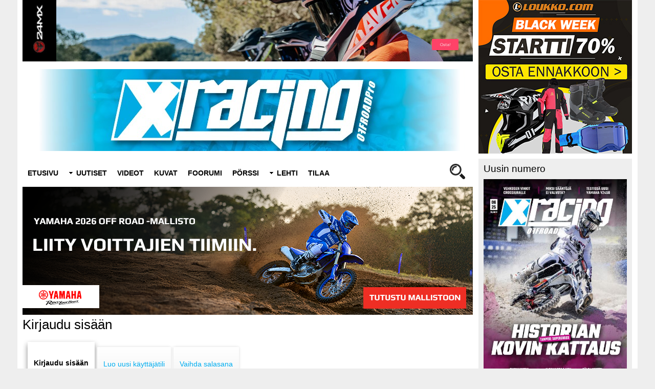

--- FILE ---
content_type: text/html; charset=UTF-8
request_url: https://www.xracing.fi/user/login?destination=/uutinen/mm-tahti-sahkotrialilla-mukaan-lahden-x-trialiin%23comment-form
body_size: 7461
content:
<!DOCTYPE html>
<html lang="fi" dir="ltr" prefix="og: https://ogp.me/ns#"> <!--user-->
  <head>
    <meta charset="utf-8" />
<meta name="MobileOptimized" content="width" />
<meta name="HandheldFriendly" content="true" />
<meta name="viewport" content="width=device-width, initial-scale=1.0" />
<link rel="icon" href="/themes/custom/offroadpro/favicon.ico" type="image/vnd.microsoft.icon" />

    <title>Kirjaudu sisään | XRacing OFFROADPro</title>
    <link rel="stylesheet" media="all" href="/sites/default/files/css/css_z5uG6mOW5jc-yU7A55C2e-4vK08-kloga3REpCL_XXw.css?delta=0&amp;language=fi&amp;theme=offroadpro&amp;include=eJxVi0EOwjAMBD9k6jc5ybYKcnDlbYDyeiS4wGU0cxiePDC0GCHVjTz_fIC0DZQaCb1FDvP-gsS6ZljbM3TzKOaXSsq940H9cBnRpuP7tZy7-WJXewr7gTK7NyT1N96EfTXC" />
<link rel="stylesheet" media="all" href="/sites/default/files/css/css_F8ITlgyOpuiJsd4PQlpj9queoa1uO4SylJHnU7EeTxw.css?delta=1&amp;language=fi&amp;theme=offroadpro&amp;include=eJxVi0EOwjAMBD9k6jc5ybYKcnDlbYDyeiS4wGU0cxiePDC0GCHVjTz_fIC0DZQaCb1FDvP-gsS6ZljbM3TzKOaXSsq940H9cBnRpuP7tZy7-WJXewr7gTK7NyT1N96EfTXC" />

    <script src="/sites/default/files/js/js_CuGLT8Au55-QU1QVjcErPJ3DO2o-qoVsfS7zHGpR95I.js?scope=header&amp;delta=0&amp;language=fi&amp;theme=offroadpro&amp;include=eJzLT0sryk9MKSjK188q1s1ITUxJLdIpy0wtL47PzEvLzMssSY0vTi7Kz8nRB4vqwkR1IaIAN_sZbg"></script>

<link rel="icon" type="image/png" href="/themes/custom/offroadpro/favicons/favicon-96x96.png" sizes="96x96" />
<link rel="icon" type="image/svg+xml" href="/themes/custom/offroadpro/favicons/favicon.svg" />
<link rel="shortcut icon" href="/themes/custom/offroadpro/favicons/favicon.ico" />
<link rel="apple-touch-icon" sizes="180x180" href="/themes/custom/offroadpro/favicons/apple-touch-icon.png" />
<meta name="apple-mobile-web-app-title" content="XRacing" />
<link rel="manifest" href="/themes/custom/offroadpro/favicons/site.webmanifest" />
  </head>
  <body class="path-user" style="background-image: url();">


        <a href="#main-content" class="visually-hidden focusable skip-link">
      Hyppää pääsisältöön
    </a>
    
      <div class="dialog-off-canvas-main-canvas" data-off-canvas-main-canvas>
    
<div class="topWide pageWide">  <div class="region region-top-wide">
    <div class="views-element-container block block-views block-views-blockads-block-11" id="block-views-block-ads-block-11">
  
    
      <div><div class="ads desktop mobile topbanner view view-ads view-id-ads view-display-id-block_11 js-view-dom-id-451a12179e6af99dee3c5f2013da3ac69d2a05aedc9f0ddb60456bb6ad37695c">
  
    
      
  
          </div>
</div>

  </div>

  </div>
</div>
<div class="layout-container ">
  <div class="left">
      <div class="adBanner">
          <div class="region region-top-of-header">
    <div class="views-element-container block block-views block-views-blockads-block-1" id="block-views-block-ads-block-1">
  
    
      <div><div class="ads desktop mobile topbanner view view-ads view-id-ads view-display-id-block_1 js-view-dom-id-e1515c068eaa96e4828b50d4352a92ae8d91d3ad940030a300bc2dc8481b86b2">
  
    
      
      <div class="view-content">
          <div class="views-row"><div class="views-field views-field-field-url"><div class="field-content"><!-- views ad field url -->
<!-- banner call start -->
  <div id="adId-112819" class="mainos" data-id="112819"  data-url="https://www.xracing.fi/viewbanner/112819"></div>
<!-- banner call end -->

</div></div></div>
    <div class="views-row"><div class="views-field views-field-field-url"><div class="field-content"><!-- views ad field url -->
<!-- banner call start -->
   


<!-- banner call end -->

</div></div></div>

    </div>
  
          </div>
</div>

  </div>

  </div>

      </div>

      <header role="banner">
          <a href="/" class="logoLink"></a>
          <div class="region region-header">
    <nav role="navigation" aria-labelledby="block-offroadpro-account-menu-menu" id="block-offroadpro-account-menu" class="block block-menu navigation menu--account">
            
  <h2 class="visually-hidden" id="block-offroadpro-account-menu-menu">User account menu</h2>
  

        
              <ul class="menu level_0">
            
                  
            <li class="menu-item userlogin">
        <a href="/user/login" data-drupal-link-system-path="user/login">Kirjaudu sisään</a>
              </li>
        </ul>
  


  </nav>
<div class="search-block-form block block-search container-inline" data-drupal-selector="search-block-form" id="block-offroadpro-search" role="search">
  
      <h2>Search</h2>
    
      <form action="/search/node" method="get" id="search-block-form" accept-charset="UTF-8">
  <div class="js-form-item form-item js-form-type-search form-type-search js-form-item-keys form-item-keys form-no-label">
      <label for="edit-keys" class="visually-hidden">Etsi</label>
        <input title="Kirjoita haluamasi hakusanat." data-drupal-selector="edit-keys" type="search" id="edit-keys" name="keys" value="" size="15" maxlength="128" class="form-search" />

        </div>
<div data-drupal-selector="edit-actions" class="form-actions js-form-wrapper form-wrapper" id="edit-actions--2"><input data-drupal-selector="edit-submit" type="submit" id="edit-submit--2" value="Etsi" class="button js-form-submit form-submit" />
</div>

</form>

  </div>
<nav role="navigation" aria-labelledby="block-offroadpro-main-menu-menu" id="block-offroadpro-main-menu" class="block block-menu navigation menu--main">
            
  <h2 class="visually-hidden" id="block-offroadpro-main-menu-menu">Main navigation</h2>
  

        
              <ul class="menu level_0">
            
                  
            <li class="menu-item front">
        <a href="/" data-drupal-link-system-path="&lt;front&gt;">Etusivu</a>
              </li>
        
                  
            <li class="menu-item external menu-item--expanded">
        <a href="/uutiset/kaikki">Uutiset</a>
                                <ul class="menu level_1">
            
                  
            <li class="menu-item entitynodecanonical">
        <a href="/uutiset/enduro" data-drupal-link-system-path="node/91204">Enduro</a>
              </li>
        
                  
            <li class="menu-item entitynodecanonical">
        <a href="/uutiset/motocross" data-drupal-link-system-path="node/91203">Motocross</a>
              </li>
        
                  
            <li class="menu-item entitynodecanonical">
        <a href="/uutiset/cross-country" data-drupal-link-system-path="node/91205">Cross Country</a>
              </li>
        
                  
            <li class="menu-item entitynodecanonical">
        <a href="/uutiset/muut-lajit" data-drupal-link-system-path="node/91210">Muut lajit</a>
              </li>
        
                  
            <li class="menu-item entitynodecanonical">
        <a href="/uutiset/yleista-alalta" data-drupal-link-system-path="node/91209">Yleistä alalta</a>
              </li>
        </ul>
  
              </li>
        
                  
            <li class="menu-item external">
        <a href="/video">Videot</a>
              </li>
        
                  
            <li class="menu-item entitynodecanonical">
        <a href="/kuvagalleria" data-drupal-link-system-path="node/91230">Kuvat</a>
              </li>
        
                  
            <li class="menu-item forumindex">
        <a href="/forum" data-drupal-link-system-path="forum">Foorumi</a>
              </li>
        
                  
            <li class="menu-item viewporssipage-1">
        <a href="/mp-porssi" data-drupal-link-system-path="mp-porssi">Pörssi</a>
              </li>
        
                  
            <li class="menu-item entitynodecanonical menu-item--expanded">
        <a href="/lehdet" data-drupal-link-system-path="node/82440">Lehti </a>
                                <ul class="menu level_1">
            
                  
            <li class="menu-item entitynodecanonical">
        <a href="/lehdet" data-drupal-link-system-path="node/82440">Lue digilehdet</a>
              </li>
        
                  
            <li class="menu-item entitynodecanonical">
        <a href="/asiakaspalvelu" data-drupal-link-system-path="node/88859">Asiakaspalvelu ja ohjeet</a>
              </li>
        
                  
            <li class="menu-item entitynodecanonical">
        <a href="/mediatiedot" data-drupal-link-system-path="node/82449">Mediatiedot</a>
              </li>
        
                  
            <li class="menu-item entitynodecanonical">
        <a href="/yhteystiedot" data-drupal-link-system-path="node/88860">Yhteystiedot</a>
              </li>
        </ul>
  
              </li>
        
                  
            <li class="menu-item external">
        <a href="https://services3.kustantajapalvelut.fi/eAsiointi/JHFinland/index.php">Tilaa</a>
              </li>
        </ul>
  


  </nav>

  </div>

      </header>

      
      

      

      

      
      <div class="banner">
              <div class="region region-below-header">
    <div class="views-element-container block block-views block-views-blockads-block-6" id="block-views-block-ads-block-6">
  
    
      <div><div class="ads desktop mobile topbanner view view-ads view-id-ads view-display-id-block_6 js-view-dom-id-7549063450123b40e91f9b5ae02b643b9111ecd07facedc3a86d474ebde4c89c">
  
    
      
      <div class="view-content">
          <div class="views-row"><div class="views-field views-field-field-url"><div class="field-content"><!-- views ad field url -->
<!-- banner call start -->
  <div id="adId-115426" class="mainos" data-id="115426"  data-url="https://www.xracing.fi/viewbanner/115426"></div>
<!-- banner call end -->

</div></div></div>

    </div>
  
          </div>
</div>

  </div>

  </div>

      </div>

      <main role="main">
        <a id="main-content" tabindex="-1"></a>
        <div class="layout-content">
            <div class="region region-content">
    <div data-drupal-messages-fallback class="hidden"></div>
<div id="block-offroadpro-page-title" class="block block-core block-page-title-block">
  
    
      
  <h1 class="page-title">Kirjaudu sisään</h1>


  </div>
<div id="block-offroadpro-local-tasks" class="block block-core block-local-tasks-block">
  
    
        <nav class="tabs" role="navigation" aria-label="Tabs">
        <h2 class="visually-hidden">Primary tabs</h2>
  <ul class="tabs primary"><li class="is-active"><a href="/user/login" data-drupal-link-system-path="user/login">Kirjaudu sisään</a></li>
<li><a href="/user/register" data-drupal-link-system-path="user/register">Luo uusi käyttäjätili</a></li>
<li><a href="/user/password" data-drupal-link-system-path="user/password">Vaihda salasana</a></li>
</ul>

    </nav>
  </div>
<div id="block-offroadpro-content" class="block block-system block-system-main-block">
  
    
      <form class="user-login-form" data-drupal-selector="user-login-form" action="/user/login?destination=/uutinen/mm-tahti-sahkotrialilla-mukaan-lahden-x-trialiin%23comment-form" method="post" id="user-login-form" accept-charset="UTF-8">
  <div class="js-form-item form-item js-form-type-textfield form-type-textfield js-form-item-name form-item-name">
      <label for="edit-name" class="js-form-required form-required">Käyttäjätunnus</label>
        <input autocorrect="none" autocapitalize="none" spellcheck="false" autofocus="autofocus" autocomplete="username" data-drupal-selector="edit-name" type="text" id="edit-name" name="name" value="" size="60" maxlength="60" class="form-text required" required="required" aria-required="true" />

        </div>
<div class="js-form-item form-item js-form-type-password form-type-password js-form-item-pass form-item-pass">
      <label for="edit-pass" class="js-form-required form-required">Salasana</label>
        <input autocomplete="current-password" data-drupal-selector="edit-pass" type="password" id="edit-pass" name="pass" size="60" maxlength="128" class="form-text required" required="required" aria-required="true" />

        </div>
<input data-drupal-selector="form-okvmkqjjarif3hwddnemvgy2rkfrbpafqfgbrdnry6o" type="hidden" name="form_build_id" value="form-OKVmKqjjArif3HwddNemvGY2rKfRbPaFqFgbRDnRy6o" />
<input data-drupal-selector="edit-user-login-form" type="hidden" name="form_id" value="user_login_form" />
<div data-drupal-selector="edit-actions" class="form-actions js-form-wrapper form-wrapper" id="edit-actions"><input data-drupal-selector="edit-submit" type="submit" id="edit-submit" name="op" value="Kirjaudu sisään" class="button js-form-submit form-submit" />
</div>

</form>

  </div>

  </div>

        </div>
        
              </main>
    </div>
    <div class="right">   <div class="region region-right-column">
    <div class="views-element-container block block-views block-views-blockads-block-7" id="block-views-block-ads-block-7">
  
    
      <div><div class="ads desktop sidebanner view view-ads view-id-ads view-display-id-block_7 js-view-dom-id-b8541590df305e4ac47df606ad7b3d5fe72ab0c0ceffa02dad5031ca5eb5b55c">
  
    
      
      <div class="view-content">
          <div class="views-row"><div class="views-field views-field-field-url"><div class="field-content"><!-- views ad field url -->
<!-- banner call start -->
  <div id="adId-107498" class="mainos" data-id="107498"  data-url="https://www.xracing.fi/viewbanner/107498"></div>
<!-- banner call end -->

</div></div></div>

    </div>
  
          </div>
</div>

  </div>
<div class="views-element-container block block-views block-views-blocklehdet-block-2" id="block-offroadpro-views-block-lehdet-block-2">
  
      <h2>Uusin numero</h2>
    
      <div><div class="latestIssue view view-lehdet view-id-lehdet view-display-id-block_2 js-view-dom-id-58c6d8260d9eeb9a0c5b4168beb3033ca4256522d7d7d97de889c239e0617f0a">
  
    
      
      <div class="view-content">
          <div class="views-row"><!-- https://www.lehtiluukku.fi/lehdet/xracing_offroadpro/06-2025/436131.html -->
<article>
  <a href="/luelehti/436131" target="_blank">
    <img src="https://covers.lehtiluukku.fi/ec/436/436131_big.jpg" alt="Xracing OFFROADPro 06/2025" />
  </a>
  
  <h3>
    <a href="/luelehti/436131" target="_blank">Xracing OFFROADPro 06/2025</a>
  </h3>
  
  
</article>
</div>

    </div>
  
          </div>
</div>

  </div>
<div id="block-ordermagazine" class="block block-block-content block-block-content0a5bb6af-30cd-4094-9b84-224dd9de313d">
  
    
      
            <div class="clearfix text-formatted field field--name-body field--type-text-with-summary field--label-hidden field__item"><div class="orderMagazine"><a href="https://services3.kustantajapalvelut.fi/eAsiointi/JHFinland/index.php" target="_blank">Tilaa tästä</a></div>
</div>
      
  </div>
<div class="views-element-container block block-views block-views-blockads-block-8" id="block-views-block-ads-block-8">
  
    
      <div><div class="ads desktop sidebanner view view-ads view-id-ads view-display-id-block_8 js-view-dom-id-4bdf6597b824602e8731c39d74814f19976172194c324aea7e25b69dd6c43dd1">
  
    
      
      <div class="view-content">
          <div class="views-row"><div class="views-field views-field-field-url"><div class="field-content"><!-- views ad field url -->
<!-- banner call start -->
  <div id="adId-107499" class="mainos" data-id="107499"  data-url="https://www.xracing.fi/viewbanner/107499"></div>
<!-- banner call end -->

</div></div></div>
    <div class="views-row"><div class="views-field views-field-field-url"><div class="field-content"><!-- views ad field url -->
<!-- banner call start -->
  <div id="adId-110380" class="mainos" data-id="110380"  data-url="https://www.xracing.fi/viewbanner/110380"></div>
<!-- banner call end -->

</div></div></div>

    </div>
  
          </div>
</div>

  </div>
<div class="views-element-container block block-views block-views-blockarticles-block-3" id="block-views-block-articles-block-3">
  
      <h2>Vain tilaajille</h2>
    
      <div><div class="extraArticles view view-articles view-id-articles view-display-id-block_3 js-view-dom-id-3894768b43fcbd3c9b2c1988ae2eec358c1e79505c9c473c2e2747bc1de61b37">
  
    
      
      <div class="view-content">
      <div data-drupal-views-infinite-scroll-content-wrapper class="views-infinite-scroll-content-wrapper clearfix">

    <div class="views-row"><div class="views-field views-field-title"><span class="field-content"><a href="/uutinen/huomioita-kustaalta" hreflang="fi">Huomioita Kustaalta </a></span></div>    
  </div>
    <div class="views-row"><div class="views-field views-field-title"><span class="field-content"><a href="/uutinen/mita-harrastajat-tykkasivat-kustaasta" hreflang="fi">Mitä harrastajat tykkäsivät Kustaasta?</a></span></div>    
  </div>
    <div class="views-row"><div class="views-field views-field-title"><span class="field-content"><a href="/uutinen/2025-karme-kustaa-pitka-video" hreflang="fi">2025 Kärme Kustaa, pitkä video</a></span></div>    
  </div>
    <div class="views-row"><div class="views-field views-field-title"><span class="field-content"><a href="/uutinen/2025-karme-kustaa" hreflang="fi">2025 Kärme Kustaa</a></span></div>    
  </div>
    <div class="views-row"><div class="views-field views-field-title"><span class="field-content"><a href="/uutinen/haasteita-ja-hauskuutta" hreflang="fi">Haasteita ja hauskuutta</a></span></div>    
  </div>
</div>

    </div>
  
      
<ul class="js-pager__items pager" data-drupal-views-infinite-scroll-pager>
  <li class="pager__item">
    <a class="button" href="?destination=/uutinen/mm-tahti-sahkotrialilla-mukaan-lahden-x-trialiin%23comment-form&amp;page=1" title="Load more items" rel="next">lataa lisää</a>
  </li>
</ul>

          </div>
</div>

  </div>
<div class="views-element-container block block-views block-views-blockads-block-10" id="block-views-block-ads-block-10">
  
    
      <div><div class="ads desktop sidebanner view view-ads view-id-ads view-display-id-block_10 js-view-dom-id-83f20361eb069319512b18231119b7ea1ee7fa578c746cc46098cd9af44fda4d">
  
    
      
  
          </div>
</div>

  </div>
<div class="views-element-container block block-views block-views-blocklatest-forum-topics-block-1" id="block-views-block-latest-forum-topics-block-1">
  
      <h2>Uusimmat keskustelut</h2>
    
      <div><div class="view view-latest-forum-topics view-id-latest_forum_topics view-display-id-block_1 js-view-dom-id-0879e4f83757c0ed5714b787481ab8497af982cac819edaee6c9ca84661ecdad">
  
    
      
      <div class="view-content">
          <div class="views-row"><div class="views-field views-field-title"><span class="field-content"><a href="/uutinen/huomioita-kustaalta" hreflang="fi">Huomioita Kustaalta </a></span></div><div class="views-field views-field-created"><span class="field-content"><time datetime="2025-12-10T17:00:00+02:00" class="datetime">10.12.2025 - 17:00</time>
</span></div><div class="views-field views-field-comment-count"><span class="field-content">Vastauksia: <span class="commentCount">1</span></span></div></div>
    <div class="views-row"><div class="views-field views-field-title"><span class="field-content"><a href="/uutinen/kuka-nopein-viissatasella" hreflang="fi">Kuka on nopein viissatasella?</a></span></div><div class="views-field views-field-created"><span class="field-content"><time datetime="2025-12-10T09:53:22+02:00" class="datetime">10.12.2025 - 09:53</time>
</span></div><div class="views-field views-field-comment-count"><span class="field-content">Vastauksia: <span class="commentCount">1</span></span></div></div>
    <div class="views-row"><div class="views-field views-field-title"><span class="field-content"><a href="/uutinen/anderson-voittoon-ruotsissa" hreflang="fi">Anderson voittoon Ruotsissa</a></span></div><div class="views-field views-field-created"><span class="field-content"><time datetime="2025-12-07T13:21:56+02:00" class="datetime">7.12.2025 - 13:21</time>
</span></div><div class="views-field views-field-comment-count"><span class="field-content">Vastauksia: <span class="commentCount">2</span></span></div></div>
    <div class="views-row"><div class="views-field views-field-title"><span class="field-content"><a href="/uutinen/karme-kustaan-tulokset" hreflang="fi">Kärme Kustaan tulokset</a></span></div><div class="views-field views-field-created"><span class="field-content"><time datetime="2025-12-06T22:15:00+02:00" class="datetime">6.12.2025 - 22:15</time>
</span></div><div class="views-field views-field-comment-count"><span class="field-content">Vastauksia: <span class="commentCount">2</span></span></div></div>
    <div class="views-row"><div class="views-field views-field-title"><span class="field-content"><a href="/uutinen/supertahdet-puuttuvat-tukholmasta" hreflang="fi">Supertähdet puuttuvat Tukholmasta</a></span></div><div class="views-field views-field-created"><span class="field-content"><time datetime="2025-12-04T16:04:29+02:00" class="datetime">4.12.2025 - 16:04</time>
</span></div><div class="views-field views-field-comment-count"><span class="field-content">Vastauksia: <span class="commentCount">2</span></span></div></div>
    <div class="views-row"><div class="views-field views-field-title"><span class="field-content"><a href="/uutinen/ahlin-otti-holcomben-paikan" hreflang="fi">Ahlin otti Holcomben paikan</a></span></div><div class="views-field views-field-created"><span class="field-content"><time datetime="2025-12-04T08:45:45+02:00" class="datetime">4.12.2025 - 08:45</time>
</span></div><div class="views-field views-field-comment-count"><span class="field-content">Vastauksia: <span class="commentCount">2</span></span></div></div>
    <div class="views-row"><div class="views-field views-field-title"><span class="field-content"><a href="/uutinen/osallistutko-karme-kustaalle-miksi" hreflang="fi">Osallistutko Kärme Kustaalle? Miksi?</a></span></div><div class="views-field views-field-created"><span class="field-content"><time datetime="2025-12-01T19:15:00+02:00" class="datetime">1.12.2025 - 19:15</time>
</span></div><div class="views-field views-field-comment-count"><span class="field-content">Vastauksia: <span class="commentCount">1</span></span></div></div>
    <div class="views-row"><div class="views-field views-field-title"><span class="field-content"><a href="/uutinen/tuominen-suuntaa-superenduron-em-sarjaan" hreflang="fi">Tuominen suuntaa superenduron EM-sarjaan</a></span></div><div class="views-field views-field-created"><span class="field-content"><time datetime="2025-11-26T17:26:06+02:00" class="datetime">26.11.2025 - 17:26</time>
</span></div><div class="views-field views-field-comment-count"><span class="field-content">Vastauksia: <span class="commentCount">1</span></span></div></div>
    <div class="views-row"><div class="views-field views-field-title"><span class="field-content"><a href="/uutinen/kuivaa-vai-kosteaa" hreflang="fi">Kuivaa vai kosteaa?</a></span></div><div class="views-field views-field-created"><span class="field-content"><time datetime="2025-11-25T16:15:00+02:00" class="datetime">25.11.2025 - 16:15</time>
</span></div><div class="views-field views-field-comment-count"><span class="field-content">Vastauksia: <span class="commentCount">1</span></span></div></div>
    <div class="views-row"><div class="views-field views-field-title"><span class="field-content"><a href="/uutinen/lauantain-karkikolmikon-tunnelmat" hreflang="fi">Lauantain kärkikolmikon tunnelmat</a></span></div><div class="views-field views-field-created"><span class="field-content"><time datetime="2025-11-09T17:46:10+02:00" class="datetime">9.11.2025 - 17:46</time>
</span></div><div class="views-field views-field-comment-count"><span class="field-content">Vastauksia: <span class="commentCount">1</span></span></div></div>

    </div>
  
          </div>
</div>

  </div>
<div class="views-element-container block block-views block-views-blockporssi-block-1" id="block-views-block-porssi-block-1">
  
      <h2>MP-Pörssi</h2>
    
      <div><div class="latestAdverts view view-porssi view-id-porssi view-display-id-block_1 js-view-dom-id-f10029e0ffe9054e9aa421cbc9f3ad781c551fee628aa6789a3f08487f45d3a9">
  
    
      
      <div class="view-content">
          <div class="views-row"><div data-history-node-id="112952" class="node node--type-porssi-ilmoitus node--view-mode-teaser ds-1col clearfix" onclick="location.href=&#039;/porssi/yamaha-wr450f-2020-valkokilpi&#039;">

  

  
            <div class="field field--name-node-title field--type-ds field--label-hidden field__item"><h2>
  <a href="/porssi/yamaha-wr450f-2020-valkokilpi" hreflang="fi">Yamaha WR450F 2020 VALKOKILPI</a>
</h2>
</div>
      
            <div class="field field--name-field-ilmoituskategoria field--type-entity-reference field--label-hidden field__item">Enduro</div>
      
            <div class="field field--name-field-ilmoituksen-tyyppi field--type-entity-reference field--label-hidden field__item">Myydään</div>
      
            <div class="field field--name-field-ilmoituksen-kuva field--type-image field--label-hidden field__item">  <a href="/porssi/yamaha-wr450f-2020-valkokilpi" hreflang="fi"><img loading="lazy" src="/sites/default/files/styles/small_cropped/public/media/pictures/porssi/2024-05/IMG_0547.jpeg?itok=ngLdOILf" width="280" height="187" alt="" class="image-style-small-cropped" />

</a>
</div>
      
            <div content="9800.00" class="field field--name-field-hinta field--type-decimal field--label-hidden field__item">9800€</div>
      

</div>

</div>
    <div class="views-row"><div data-history-node-id="112168" class="node node--type-porssi-ilmoitus node--view-mode-teaser ds-1col clearfix" onclick="location.href=&#039;/porssi/wp-xact-pro-iskarit-ktm-85n&#039;">

  

  
            <div class="field field--name-node-title field--type-ds field--label-hidden field__item"><h2>
  <a href="/porssi/wp-xact-pro-iskarit-ktm-85n" hreflang="fi">WP XACT PRO iskarit KTM 85:n</a>
</h2>
</div>
      
            <div class="field field--name-field-ilmoituskategoria field--type-entity-reference field--label-hidden field__item">Tarvikkeet ja varaosat</div>
      
            <div class="field field--name-field-ilmoituksen-tyyppi field--type-entity-reference field--label-hidden field__item">Myydään</div>
      
            <div class="field field--name-field-ilmoituksen-kuva field--type-image field--label-hidden field__item">  <a href="/porssi/wp-xact-pro-iskarit-ktm-85n" hreflang="fi"><img loading="lazy" src="/sites/default/files/styles/small_cropped/public/media/pictures/porssi/2023-10/IMG_1086.jpeg?itok=8WbErnYP" width="280" height="187" alt="" class="image-style-small-cropped" />

</a>
</div>
      
            <div content="3000.00" class="field field--name-field-hinta field--type-decimal field--label-hidden field__item">3000€</div>
      

</div>

</div>
    <div class="views-row"><div data-history-node-id="111467" class="node node--type-porssi-ilmoitus node--view-mode-teaser ds-1col clearfix" onclick="location.href=&#039;/porssi/ford-transit-motorhome&#039;">

  

  
            <div class="field field--name-node-title field--type-ds field--label-hidden field__item"><h2>
  <a href="/porssi/ford-transit-motorhome" hreflang="fi">Ford Transit Motorhome</a>
</h2>
</div>
      
            <div class="field field--name-field-ilmoituskategoria field--type-entity-reference field--label-hidden field__item">Kuljetuskalusto</div>
      
            <div class="field field--name-field-ilmoituksen-tyyppi field--type-entity-reference field--label-hidden field__item">Myydään</div>
      
            <div class="field field--name-field-ilmoituksen-kuva field--type-image field--label-hidden field__item">  <a href="/porssi/ford-transit-motorhome" hreflang="fi"><img loading="lazy" src="/sites/default/files/styles/small_cropped/public/media/pictures/porssi/2023-05/20230527_161125%20pieni.jpg?itok=ACFgZIym" width="280" height="187" alt="" class="image-style-small-cropped" />

</a>
</div>
      
            <div content="10500.00" class="field field--name-field-hinta field--type-decimal field--label-hidden field__item">10500€</div>
      

</div>

</div>

    </div>
  
          </div>
</div>

  </div>
<div class="views-element-container block block-views block-views-blockads-block-9" id="block-views-block-ads-block-9">
  
    
      <div><div class="ads desktop sidebanner view view-ads view-id-ads view-display-id-block_9 js-view-dom-id-2782c3fe5380c2b8f5cbadcbd05798687d83e413eb3abb74f9a3fa3d46a9b006">
  
    
      
      <div class="view-content">
          <div class="views-row"><div class="views-field views-field-field-url"><div class="field-content"><!-- views ad field url -->
<!-- banner call start -->
  <div id="adId-112818" class="mainos" data-id="112818"  data-url="https://www.xracing.fi/viewbanner/112818"></div>
<!-- banner call end -->

</div></div></div>
    <div class="views-row"><div class="views-field views-field-field-url"><div class="field-content"><!-- views ad field url -->
<!-- banner call start -->
   <p class="external"><ins class="dcmads" data-dcm-app-id data-dcm-https-only data-dcm-placement="N956978.3448637XRACING/B22002560.233975534" data-dcm-rendering-mode="script" data-dcm-resettable-device-id style="display:inline-block;width:300px;height:150px"></ins></p>
<script src="https://www.googletagservices.com/dcm/dcmads.js"></script><p></p>

<!-- banner call end -->

</div></div></div>

    </div>
  
          </div>
</div>

  </div>
<div id="block-socialmediaicons" class="block block-block-content block-block-content7877ab2d-38fd-4bef-a030-e3582fd3e4fb">
  
    
      
            <div class="clearfix text-formatted field field--name-body field--type-text-with-summary field--label-hidden field__item"><div class="fb_like_container">
<div class="buttoncontainer">
    <a rel="nofollow" href="http://www.facebook.com/pages/Xracing/106881829332803" id="socialbutton_fb"></a>
  </div>
<div class="buttoncontainer">
    <a rel="nofollow" href="http://www.youtube.com/user/Xracing76/videos" id="socialbutton_youtube"></a>
  </div>
<div class="buttoncontainer">
    <a rel="nofollow" href="http://twitter.com/#!/xracingfi" id="socialbutton_twitter"></a>
  </div>
<div class="clear"></div>
</div></div>
      
  </div>

  </div>
</div>

</div>    <footer role="contentinfo" class="pageWide">
        <div class="region region-footer">
    <div id="block-footer" class="block block-block-content block-block-contentf1d852fc-39f8-4cb4-903c-49195ad136fe">
  
    
      
            <div class="clearfix text-formatted field field--name-body field--type-text-with-summary field--label-hidden field__item"><div>
<h2>Xracing OFFROADPro</h2>
<p>JH Finland Oy<br>&nbsp;</p>
</div>
<div>
<h2>TOIMITUS</h2>
<p>info[at]xracing.fi</p>
<p><a href="http://www.offroadpro.fi/kestotilausehdot">Kestotilausehdot</a><br><a href="http://www.offroadpro.fi/tietosuojaseloste">Tietosuojaseloste</a><br><a href="http://www.offroadpro.fi/kayttoehdot">Käyttöehdot</a><br><a href="http://www.offroadpro.fi/evastekaytanto">Evästekäytäntö</a><br>&nbsp;</p>
</div>
<div>&nbsp;</div>
<div>
<h2>TILAAJAPALVELU</h2>
<p>puh. 0<span style="font-family:Arial;font-size:11.0pt;mso-ansi-language:FI;mso-bidi-font-family:&quot;Times New Roman&quot;;mso-bidi-language:AR-SA;mso-fareast-font-family:&quot;Times New Roman&quot;;mso-fareast-language:FI;">3 4246 5390</span><br>Avoinna arkisin klo 8-16<br><a style="color:#0563c1;" href="mailto:offroadpro@atex.com"><span style="font-family:&quot;Calibri&quot;,sans-serif;font-size:11.0pt;"><u>offroadpro@atex.com</u></span></a></p>
<p><strong>HUOM!</strong> Vain lehtitilauksiin liittyvät asiat.&nbsp;</p>
<p>Netin tilaajatunnuksiin liittyvät ja muut asiat: info(@)xracing.fi</p>
<p>&nbsp;</p>
</div>
<div>
<p>&nbsp;</p>
<p>&nbsp;</p>
</div>
</div>
      
  </div>

  </div>

    </footer>
  
  </div>

    
    <script type="application/json" data-drupal-selector="drupal-settings-json">{"path":{"baseUrl":"\/","pathPrefix":"","currentPath":"user\/login","currentPathIsAdmin":false,"isFront":false,"currentLanguage":"fi","currentQuery":{"destination":"\/uutinen\/mm-tahti-sahkotrialilla-mukaan-lahden-x-trialiin#comment-form"}},"pluralDelimiter":"\u0003","suppressDeprecationErrors":true,"ajaxPageState":{"libraries":"eJxNjVEKwzAMQy-ULEcqbuJ0Hk48rHajO_3K0kF_hPSQUFYC9jQTOOThGwO0MEI259TNG6l8OFitblSebmlRm0ljBq70gXhnKuwBsvK8iR4e6RoCdqzcxt9L-I3001uzsumJJulV-rGakN1URyX-aRz0C3yRSP0","theme":"offroadpro","theme_token":null},"ajaxTrustedUrl":{"form_action_p_pvdeGsVG5zNF_XLGPTvYSKCf43t8qZYSwcfZl2uzM":true,"\/search\/node":true},"user":{"uid":0,"permissionsHash":"7152028cce89fbe83ebb69565f04f0fa1402d72c904d1d4c3b255014a07c6325"}}</script>
<script src="/sites/default/files/js/js_4-WkUC02HolZh6G7ukKdBFGQldbLI0JIS2EITPBScCI.js?scope=footer&amp;delta=0&amp;language=fi&amp;theme=offroadpro&amp;include=eJzLT0sryk9MKSjK188q1s1ITUxJLdIpy0wtL47PzEvLzMssSY0vTi7Kz8nRB4vqwkR1IaIAN_sZbg"></script>

     <!-- G Analytics -->
    <script async src="https://www.googletagmanager.com/gtag/js?id=UA-12813937-1"></script>
    <script>
      window.dataLayer = window.dataLayer || [];
      function gtag(){dataLayer.push(arguments);}
      gtag('js', new Date());

      gtag('config', 'UA-12813937-1');
    </script>

    <!-- G Ends -->
  </body>
</html>


--- FILE ---
content_type: text/css
request_url: https://www.xracing.fi/sites/default/files/css/css_F8ITlgyOpuiJsd4PQlpj9queoa1uO4SylJHnU7EeTxw.css?delta=1&language=fi&theme=offroadpro&include=eJxVi0EOwjAMBD9k6jc5ybYKcnDlbYDyeiS4wGU0cxiePDC0GCHVjTz_fIC0DZQaCb1FDvP-gsS6ZljbM3TzKOaXSsq940H9cBnRpuP7tZy7-WJXewr7gTK7NyT1N96EfTXC
body_size: 10820
content:
/* @license MIT https://github.com/necolas/normalize.css/blob/3.0.3/LICENSE.md */
html{font-family:sans-serif;-ms-text-size-adjust:100%;-webkit-text-size-adjust:100%;}body{margin:0;}article,aside,details,figcaption,figure,footer,header,hgroup,main,menu,nav,section,summary{display:block;}audio,canvas,progress,video{display:inline-block;vertical-align:baseline;}audio:not([controls]){display:none;height:0;}[hidden],template{display:none;}a{background-color:transparent;}a:active,a:hover{outline:0;}abbr[title]{border-bottom:1px dotted;}b,strong{font-weight:bold;}dfn{font-style:italic;}h1{font-size:2em;margin:0.67em 0;}mark{background:#ff0;color:#000;}small{font-size:80%;}sub,sup{font-size:75%;line-height:0;position:relative;vertical-align:baseline;}sup{top:-0.5em;}sub{bottom:-0.25em;}img{border:0;}svg:not(:root){overflow:hidden;}figure{margin:1em 40px;}hr{box-sizing:content-box;height:0;}pre{overflow:auto;}code,kbd,pre,samp{font-family:monospace,monospace;font-size:1em;}button,input,optgroup,select,textarea{color:inherit;font:inherit;margin:0;}button{overflow:visible;}button,select{text-transform:none;}button,html input[type="button"],input[type="reset"],input[type="submit"]{-webkit-appearance:button;cursor:pointer;}button[disabled],html input[disabled]{cursor:default;}button::-moz-focus-inner,input::-moz-focus-inner{border:0;padding:0;}input{line-height:normal;}input[type="checkbox"],input[type="radio"]{box-sizing:border-box;padding:0;}input[type="number"]::-webkit-inner-spin-button,input[type="number"]::-webkit-outer-spin-button{height:auto;}input[type="search"]{-webkit-appearance:textfield;box-sizing:content-box;}input[type="search"]::-webkit-search-cancel-button,input[type="search"]::-webkit-search-decoration{-webkit-appearance:none;}fieldset{border:1px solid #c0c0c0;margin:0 2px;padding:0.35em 0.625em 0.75em;}legend{border:0;padding:0;}textarea{overflow:auto;}optgroup{font-weight:bold;}table{border-collapse:collapse;border-spacing:0;}td,th{padding:0;}
@media (min--moz-device-pixel-ratio:0){summary{display:list-item;}}
/* @license GPL-2.0-or-later https://www.drupal.org/licensing/faq */
.action-links{margin:1em 0;padding:0;list-style:none;}[dir="rtl"] .action-links{margin-right:0;}.action-links li{display:inline-block;margin:0 0.3em;}.action-links li:first-child{margin-left:0;}[dir="rtl"] .action-links li:first-child{margin-right:0;margin-left:0.3em;}.button-action{display:inline-block;padding:0.2em 0.5em 0.3em;text-decoration:none;line-height:160%;}.button-action:before{margin-left:-0.1em;padding-right:0.2em;content:"+";font-weight:900;}[dir="rtl"] .button-action:before{margin-right:-0.1em;margin-left:0;padding-right:0;padding-left:0.2em;}
.breadcrumb{padding-bottom:0.5em;}.breadcrumb ol{margin:0;padding:0;}[dir="rtl"] .breadcrumb ol{margin-right:0;}.breadcrumb li{display:inline;margin:0;padding:0;list-style-type:none;}.breadcrumb li:before{content:" \BB ";}.breadcrumb li:first-child:before{content:none;}
.button,.image-button{margin-right:1em;margin-left:1em;}.button:first-child,.image-button:first-child{margin-right:0;margin-left:0;}
.collapse-processed > summary{padding-right:0.5em;padding-left:0.5em;}.collapse-processed > summary:before{float:left;width:1em;height:1em;content:"";background:url(/themes/contrib/classy/images/misc/menu-expanded.png) 0 100% no-repeat;}[dir="rtl"] .collapse-processed > summary:before{float:right;background-position:100% 100%;}.collapse-processed:not([open]) > summary:before{-ms-transform:rotate(-90deg);-webkit-transform:rotate(-90deg);transform:rotate(-90deg);background-position:25% 35%;}[dir="rtl"] .collapse-processed:not([open]) > summary:before{-ms-transform:rotate(90deg);-webkit-transform:rotate(90deg);transform:rotate(90deg);background-position:75% 35%;}
.container-inline label:after,.container-inline .label:after{content:":";}.form-type-radios .container-inline label:after,.form-type-checkboxes .container-inline label:after{content:"";}.form-type-radios .container-inline .form-type-radio,.form-type-checkboxes .container-inline .form-type-checkbox{margin:0 1em;}.container-inline .form-actions,.container-inline.form-actions{margin-top:0;margin-bottom:0;}
details{margin-top:1em;margin-bottom:1em;border:1px solid #ccc;}details > .details-wrapper{padding:0.5em 1.5em;}summary{padding:0.2em 0.5em;cursor:pointer;}
.exposed-filters .filters{float:left;margin-right:1em;}[dir="rtl"] .exposed-filters .filters{float:right;margin-right:0;margin-left:1em;}.exposed-filters .form-item{margin:0 0 0.1em 0;padding:0;}.exposed-filters .form-item label{float:left;width:10em;font-weight:normal;}[dir="rtl"] .exposed-filters .form-item label{float:right;}.exposed-filters .form-select{width:14em;}.exposed-filters .current-filters{margin-bottom:1em;}.exposed-filters .current-filters .placeholder{font-weight:bold;font-style:normal;}.exposed-filters .additional-filters{float:left;margin-right:1em;}[dir="rtl"] .exposed-filters .additional-filters{float:right;margin-right:0;margin-left:1em;}
.field__label{font-weight:bold;}.field--label-inline .field__label,.field--label-inline .field__items{float:left;}.field--label-inline .field__label,.field--label-inline > .field__item,.field--label-inline .field__items{padding-right:0.5em;}[dir="rtl"] .field--label-inline .field__label,[dir="rtl"] .field--label-inline .field__items{padding-right:0;padding-left:0.5em;}.field--label-inline .field__label::after{content:":";}
form .field-multiple-table{margin:0;}form .field-multiple-table .field-multiple-drag{width:30px;padding-right:0;}[dir="rtl"] form .field-multiple-table .field-multiple-drag{padding-left:0;}form .field-multiple-table .field-multiple-drag .tabledrag-handle{padding-right:0.5em;}[dir="rtl"] form .field-multiple-table .field-multiple-drag .tabledrag-handle{padding-right:0;padding-left:0.5em;}form .field-add-more-submit{margin:0.5em 0 0;}.form-item,.form-actions{margin-top:1em;margin-bottom:1em;}tr.odd .form-item,tr.even .form-item{margin-top:0;margin-bottom:0;}.form-composite > .fieldset-wrapper > .description,.form-item .description{font-size:0.85em;}label.option{display:inline;font-weight:normal;}.form-composite > legend,.label{display:inline;margin:0;padding:0;font-size:inherit;font-weight:bold;}.form-checkboxes .form-item,.form-radios .form-item{margin-top:0.4em;margin-bottom:0.4em;}.form-type-radio .description,.form-type-checkbox .description{margin-left:2.4em;}[dir="rtl"] .form-type-radio .description,[dir="rtl"] .form-type-checkbox .description{margin-right:2.4em;margin-left:0;}.marker{color:#e00;}.form-required:after{display:inline-block;width:6px;height:6px;margin:0 0.3em;content:"";vertical-align:super;background-image:url(/themes/contrib/classy/images/icons/ee0000/required.svg);background-repeat:no-repeat;background-size:6px 6px;}abbr.tabledrag-changed,abbr.ajax-changed{border-bottom:none;}.form-item input.error,.form-item textarea.error,.form-item select.error{border:2px solid red;}.form-item--error-message:before{display:inline-block;width:14px;height:14px;content:"";vertical-align:sub;background:url(/themes/contrib/classy/images/icons/e32700/error.svg) no-repeat;background-size:contain;}
.icon-help{padding:1px 0 1px 20px;background:url(/themes/contrib/classy/images/misc/help.png) 0 50% no-repeat;}[dir="rtl"] .icon-help{padding:1px 20px 1px 0;background-position:100% 50%;}.feed-icon{display:block;overflow:hidden;width:16px;height:16px;text-indent:-9999px;background:url(/themes/contrib/classy/images/misc/feed.svg) no-repeat;}
.form--inline .form-item{float:left;margin-right:0.5em;}[dir="rtl"] .form--inline .form-item{float:right;margin-right:0;margin-left:0.5em;}[dir="rtl"] .views-filterable-options-controls .form-item{margin-right:2%;}.form--inline .form-item-separator{margin-top:2.3em;margin-right:1em;margin-left:0.5em;}[dir="rtl"] .form--inline .form-item-separator{margin-right:0.5em;margin-left:1em;}.form--inline .form-actions{clear:left;}[dir="rtl"] .form--inline .form-actions{clear:right;}
.item-list .title{font-weight:bold;}.item-list ul{margin:0 0 0.75em 0;padding:0;}.item-list li{margin:0 0 0.25em 1.5em;padding:0;}[dir="rtl"] .item-list li{margin:0 1.5em 0.25em 0;}.item-list--comma-list{display:inline;}.item-list--comma-list .item-list__comma-list,.item-list__comma-list li,[dir="rtl"] .item-list--comma-list .item-list__comma-list,[dir="rtl"] .item-list__comma-list li{margin:0;}
button.link{margin:0;padding:0;cursor:pointer;border:0;background:transparent;font-size:1em;}label button.link{font-weight:bold;}
ul.inline,ul.links.inline{display:inline;padding-left:0;}[dir="rtl"] ul.inline,[dir="rtl"] ul.links.inline{padding-right:0;padding-left:15px;}ul.inline li{display:inline;padding:0 0.5em;list-style-type:none;}ul.links a.is-active{color:#000;}
ul.menu{margin-left:1em;padding:0;list-style:none outside;text-align:left;}[dir="rtl"] ul.menu{margin-right:1em;margin-left:0;text-align:right;}.menu-item--expanded{list-style-type:circle;list-style-image:url(/themes/contrib/classy/images/misc/menu-expanded.png);}.menu-item--collapsed{list-style-type:disc;list-style-image:url(/themes/contrib/classy/images/misc/menu-collapsed.png);}[dir="rtl"] .menu-item--collapsed{list-style-image:url(/themes/contrib/classy/images/misc/menu-collapsed-rtl.png);}.menu-item{margin:0;padding-top:0.2em;}ul.menu a.is-active{color:#000;}
.more-link{display:block;text-align:right;}[dir="rtl"] .more-link{text-align:left;}
.pager__items{clear:both;text-align:center;}.pager__item{display:inline;padding:0.5em;}.pager__item.is-active{font-weight:bold;}
tr.drag{background-color:#fffff0;}tr.drag-previous{background-color:#ffd;}body div.tabledrag-changed-warning{margin-bottom:0.5em;}
tr.selected td{background:#ffc;}td.checkbox,th.checkbox{text-align:center;}[dir="rtl"] td.checkbox,[dir="rtl"] th.checkbox{text-align:center;}
th.is-active img{display:inline;}td.is-active{background-color:#ddd;}
div.tabs{margin:1em 0;}ul.tabs{margin:0 0 0.5em;padding:0;list-style:none;}.tabs > li{display:inline-block;margin-right:0.3em;}[dir="rtl"] .tabs > li{margin-right:0;margin-left:0.3em;}.tabs a{display:block;padding:0.2em 1em;text-decoration:none;}.tabs a.is-active{background-color:#eee;}.tabs a:focus,.tabs a:hover{background-color:#f5f5f5;}
.form-textarea-wrapper textarea{display:block;box-sizing:border-box;width:100%;margin:0;}
.ui-dialog--narrow{max-width:500px;}@media screen and (max-width:600px){.ui-dialog--narrow{min-width:95%;max-width:95%;}}
.messages{padding:15px 20px 15px 35px;word-wrap:break-word;border:1px solid;border-width:1px 1px 1px 0;border-radius:2px;background:no-repeat 10px 17px;overflow-wrap:break-word;}[dir="rtl"] .messages{padding-right:35px;padding-left:20px;text-align:right;border-width:1px 0 1px 1px;background-position:right 10px top 17px;}.messages + .messages{margin-top:1.538em;}.messages__list{margin:0;padding:0;list-style:none;}.messages__item + .messages__item{margin-top:0.769em;}.messages--status{color:#325e1c;border-color:#c9e1bd #c9e1bd #c9e1bd transparent;background-color:#f3faef;background-image:url(/themes/contrib/classy/images/icons/73b355/check.svg);box-shadow:-8px 0 0 #77b259;}[dir="rtl"] .messages--status{margin-left:0;border-color:#c9e1bd transparent #c9e1bd #c9e1bd;box-shadow:8px 0 0 #77b259;}.messages--warning{color:#734c00;border-color:#f4daa6 #f4daa6 #f4daa6 transparent;background-color:#fdf8ed;background-image:url(/themes/contrib/classy/images/icons/e29700/warning.svg);box-shadow:-8px 0 0 #e09600;}[dir="rtl"] .messages--warning{border-color:#f4daa6 transparent #f4daa6 #f4daa6;box-shadow:8px 0 0 #e09600;}.messages--error{color:#a51b00;border-color:#f9c9bf #f9c9bf #f9c9bf transparent;background-color:#fcf4f2;background-image:url(/themes/contrib/classy/images/icons/e32700/error.svg);box-shadow:-8px 0 0 #e62600;}[dir="rtl"] .messages--error{border-color:#f9c9bf transparent #f9c9bf #f9c9bf;box-shadow:8px 0 0 #e62600;}.messages--error p.error{color:#a51b00;}
.progress__track{border-color:#b3b3b3;border-radius:10em;background-color:#f2f1eb;background-image:-webkit-linear-gradient(#e7e7df,#f0f0f0);background-image:linear-gradient(#e7e7df,#f0f0f0);box-shadow:inset 0 1px 3px hsla(0,0%,0%,0.16);}.progress__bar{height:16px;margin-top:-1px;margin-left:-1px;padding:0 1px;-webkit-transition:width 0.5s ease-out;transition:width 0.5s ease-out;-webkit-animation:animate-stripes 3s linear infinite;-moz-animation:animate-stripes 3s linear infinite;border:1px #07629a solid;border-radius:10em;background:#057ec9;background-image:-webkit-linear-gradient(top,rgba(0,0,0,0),rgba(0,0,0,0.15)),-webkit-linear-gradient(left top,#0094f0 0%,#0094f0 25%,#007ecc 25%,#007ecc 50%,#0094f0 50%,#0094f0 75%,#0094f0 100%);background-image:linear-gradient(to bottom,rgba(0,0,0,0),rgba(0,0,0,0.15)),linear-gradient(to right bottom,#0094f0 0%,#0094f0 25%,#007ecc 25%,#007ecc 50%,#0094f0 50%,#0094f0 75%,#0094f0 100%);background-size:40px 40px;}[dir="rtl"] .progress__bar{margin-right:-1px;margin-left:0;-webkit-animation-direction:reverse;-moz-animation-direction:reverse;animation-direction:reverse;}@media screen and (prefers-reduced-motion:reduce){.progress__bar{-webkit-transition:none;transition:none;-webkit-animation:none;-moz-animation:none;}}@-webkit-keyframes animate-stripes{0%{background-position:0 0,0 0;}100%{background-position:0 0,-80px 0;}}@-ms-keyframes animate-stripes{0%{background-position:0 0,0 0;}100%{background-position:0 0,-80px 0;}}@keyframes animate-stripes{0%{background-position:0 0,0 0;}100%{background-position:0 0,-80px 0;}}
.small{font-size:0.8em;}.ingressi{font-style:italic;color:#dd971f}.rightAlign,.alignRight,.leftAlign,.alignLeft{margin:0 0 20px 0;}@media (min-width:980px){.rightAlign,.alignRight{float:right;margin:0 0 20px 30px;}.leftAlign,.alignLeft{float:left;margin:0 30px 20px 0;}}
*{margin:0;padding:0;outline:0}body,html{min-height:100%}body{background:#eee url(/themes/custom/offroadpro/images/offroadBg.jpg) no-repeat center 0;background-attachment:fixed;font:90%/1.4em Arial,Verdana,Helvetica}h1{font-size:1.8em;margin:0 0 15px;font-weight:400;font-family:impact,'League Gothic';line-height:1.1em;color:#00adef}h2{font-size:1.7em;line-height:1.1em;margin:0 0 10px;font-weight:300;font-family:impact,'League Gothic'}p+h2,p+ul{margin-top:15px}h3{font-size:1.5em;margin:0 0 5px;font-weight:400}h4,h5,h6{font-size:1.1em}a{text-decoration:none;color:#00adef;outline:0;transition:color .2s ease;cursor:pointer}a:active,a:hover{outline:0;color:#94C43A}p{padding:0 0 20px}a img,img{border:none}ul{margin:0 0 20px 30px}ol{margin:0 0 10px 25px}fieldset{padding:10px;border:1px solid #ccc;margin:0 0 15px}legend{font-size:1.1em;font-weight:400;color:#666;text-transform:uppercase;padding:5px 10px}select{padding:0 5px 0 0;cursor:pointer;font-size:.85em}option{padding:3px 2px;margin:0;cursor:pointer}input{padding:4px;max-width:95%;margin-right:5px}textarea{padding:3px;max-width:95%}table{border-spacing:0;border:0;border-collapse:collapse}td,th{vertical-align:top;padding:3px 4px;text-align:left}article,aside,details,figcaption,figure,footer,header,hgroup,main,menu,nav,section,summary{display:block}audio,canvas,progress,video{display:inline-block;vertical-align:baseline}pre{overflow:auto}code,kbd,pre,samp{font-family:monospace,monospace;font-size:1em}.element-invisible{display:none!important}.clearB{clear:both}.clearfix::after{clear:none;content:"";display:block;height:0;visibility:hidden}.floatLeft{margin-bottom:30px}@media (min-width:970px){.floatLeft{float:left;margin:0 30px 30px 0}}.inline{margin:0 0 15px;list-style-type:none}.inline ul{list-style-type:none}.inline li{display:inline}.inline a{padding:4px 6px;background:#666;display:inline-block;color:#fff;border-radius:.3em;font-size:.9em}.inline a:hover{background:#eee}tr.even{background:#eee}.description{color:#666;padding:0 0 15px 10px;font-size:.9em;line-height:1.2em}.description a{color:#00adef}a.btn,a.button{padding:10px 15px;background:#94C43A;color:#fff;border-radius:.4em;margin:0 0 20px 10px;font-weight:700}.region-sidebar-second a.btn{padding:10px 10px;margin:10px 0 20px 0}.password-suggestions{padding-top:10px}.logoLink{display:block;height:30px;position:absolute;width:50%}.block-search{background:#F6F6F2;padding:10px}.messages{margin:0 0 20px;padding:15px 15px 15px 35px;font:Arial,Verdana;font-size:.9em}.messages ul{list-style-type:none}.messages li{margin:0 0 10px}div.error{border:1px solid #9B1B20}.status{border:1px solid #dd971f}.status a{color:#94897a}input.error{box-shadow:0 0 10px #9B1B20}.block-locale{font-size:.9em;margin:0 0 15px}.block-locale .active{color:#000}.item-list ul{list-style-type:none;margin:5px 0 10px}.form-type-checkbox label,.form-type-textarea label{width:auto}.form-submit{padding:8px 10px;text-transform:uppercase;cursor:pointer}.form-actions{margin:15px 0}.form-item{margin:0 0 3px}.sidebar .form-actions,.sidebar .form-item-search-block-form{display:inline-block}.button-operator{padding-right:5px}.content.clearfix{margin:0 0 20px}.view-blog .views-row{border-bottom:1px solid #ddd;margin:0 0 20px;padding:0 0 20px}.node-article .field-name-field-image{margin:0 0 20px}.node-article .field-name-field-image img{height:auto;max-width:100%;max-height:100%;display:block}.field-type-taxonomy-term-reference,.submitted{font-style:italic;color:#666}.field-type-taxonomy-term-reference{margin:-10px 0 10px}.comment-wrapper{margin:0 0 20px}.comment{border-bottom:0 solid #ddd;margin:0 0 10px;padding:15px 15px 10px;background:#f5f5f5}.comment .submitted{color:#666;font-size:.8em}.comment .field.field-name-comment-body{margin:0 0 5px;font-style:italic}.comment .field.field-name-field-rate{margin:0}.comment-form{background:#f5f5f5;margin:0 0 30px;padding:15px}.forum{margin:20px 0}.forum table{width:100%}.forum__name{font-weight:700}aside .block-views-blocklatest-forum-topics-block-1{line-height:1.1em}aside .block-views-blocklatest-forum-topics-block-1 .views-row{margin:0 0 10px}aside .block-views-blocklatest-forum-topics-block-1 .views-field-created{color:#666;font-size:.9em}aside .views-field-changed{color:#666;font-size:.9em}.search-page-form{background:#ddd;margin-bottom:20px;padding:15px 10px}#breadcrumb>a{color:#999;font-size:.9em;font-style:italic}.field-name-field-rate{overflow:auto}footer{overflow:hidden;clear:both}footer .content>div{width:50%;float:left;padding:0 15px 30px;box-sizing:border-box;position:relative;padding:0 10px 10px 0}@media (min-width:550px){footer .content>div{float:left}}@media (min-width:980px){footer .content>div{width:33%}}footer .content>div img{height:auto;max-width:100%;max-height:100%;display:block;margin:0 auto}footer a{color:#fff}footer a:hover{color:#eee}.toolbar-shortcuts ul{clear:both}.user-form .form-item>label{width:200px}.user-form .form-type-checkbox label{width:auto}.path-user .profile{overflow:auto;padding:20px 10px}header .menu--account{width:30px;height:30px;display:none;background:url(/themes/custom/offroadpro/images/logIn.svg) no-repeat 0 0}header .menu--account h2{display:none}header .menu--account>ul{background:#fff;padding:10px;display:inline-block;min-width:200px;margin-top:-20px;top:100%;right:0;box-shadow:0 7px 10px #aaa}header .menu--account>ul{transition:opacity .2s ease,z-index .2s ease,margin-top .4s ease;opacity:0;transition-delay:.3s;z-index:-5;position:absolute}header .menu--account .openBox>ul,header .menu--account:hover>ul{opacity:1;transition-delay:0;z-index:2000;transition-delay:.1s;margin-top:0}.user-logged-in .menu--account{display:block;background-image:url(/themes/custom/offroadpro/images/logOut.svg)}header .block-user-login-block{width:130px;height:40px;background:url(/themes/custom/offroadpro/images/login_c.svg) no-repeat 0 0}header .block-user-login-block .customLoginBlock{background:#fff;padding:10px;display:inline-block;min-width:270px;margin-top:-20px;top:100%;right:0;box-shadow:0 7px 10px #aaa}header .block-user-login-block>div{transition:opacity .2s ease,z-index .2s ease,margin-top .4s ease;opacity:0;transition-delay:.3s;z-index:-5;position:absolute}header .block-user-login-block .openBox>div,header .block-user-login-block:hover>div{opacity:1;transition-delay:0;z-index:2000;transition-delay:.1s;margin-top:0}header .block-user-login-block .item-list li{margin:0 0 5px;padding:0}.user-logged-in .block-user-login-block{display:none}header .block-search{width:30px;background:url(/themes/custom/offroadpro/images/search.svg) no-repeat 0 5px;height:40px;padding:0}header .block-search h2{display:none}header .block-search form{background:#fff;padding:10px;display:inline-block;box-sizing:border-box;margin-top:-20px;top:100%;right:0;box-shadow:0 7px 10px #aaa}header .block-search>form{transition:opacity .2s ease,z-index .2s ease,margin-top .4s ease;opacity:0;transition-delay:.3s;z-index:-5;position:absolute}header .block-search .openBox>form,header .block-search:hover>form{opacity:1;transition-delay:0;z-index:2000;transition-delay:.1s;margin-top:0}.user-logged-in .block-search{background-position:0 0}nav.tabs{overflow:hidden}.tabs{list-style-type:none;padding:15px 0 0 10px;margin:5px 0 20px}.tabs li{float:left;margin-right:5px;box-shadow:0 0 5px #ddd;background:#f5f5f5;background-image:-moz-linear-gradient(top,#fff,#f5f5f5);background-image:-webkit-linear-gradient(top,#fff,#f5f5f5);background-image:-ms-linear-gradient(top,#fff,#f5f5f5);background-image:-o-linear-gradient(top,#fff,#f5f5f5)}.tabs li:hover{box-shadow:0 0 5px #aaa}.tabs a{line-height:42px;padding:12px 12px 6px}.tabs li.is-active{box-shadow:0 5px 10px #888;font-weight:700;margin-top:-10px;padding:8px 0 2px;background:#fff}.tabs .is-active a{color:#000;background:#fff}.js-pager__items{margin:0;padding:0;clear:both}.js-pager__items .pager__item{padding:0}.layout-content .pager__item a{font-weight:700;color:#fff;background:#94C43A;padding:6px 4px;text-transform:uppercase}.layout-container{background:#fff}.layout-content{padding-bottom:20px}.left,.main,.right{box-sizing:border-box}header{margin:0 0 10px}.main{padding-bottom:20px}.row{clear:both}.rowItem{padding:0 15px 30px;box-sizing:border-box;position:relative}.rowItem img{height:auto;max-width:100%;max-height:100%;display:block;margin:0 auto}.w33,.w50{width:50%}@media (min-width:550px){.w33,.w50{float:left}}@media (min-width:980px){.w33{width:33%}}.w100{width:100%}.rowOfThree{clear:both}.rowOfThree .views-row{padding:0 15px 30px;box-sizing:border-box;position:relative}.rowOfThree .views-row img{height:auto;max-width:100%;max-height:100%;display:block;margin:0 auto}.rowOfFour{clear:both}.rowOfFour .views-row{padding:0 15px 30px;box-sizing:border-box;position:relative}.rowOfFour .views-row img{height:auto;max-width:100%;max-height:100%;display:block;margin:0 auto}@media (max-width:549px){iframe,img{max-width:100%;height:auto}a.btn,a.button{display:block;text-align:center}header .block-user>.content{background:#fff;padding:10px;box-shadow:0 5px 15px #ddd}header .block-user>div{transition:opacity .2s ease,z-index .2s ease,margin-top .4s ease;opacity:0;transition-delay:.3s;z-index:-5;position:absolute}header .block-user .openBox>div,header .block-user:hover>div{opacity:1;transition-delay:0;z-index:2000;transition-delay:.1s;margin-top:0}.footer .content>div{width:100%}.forum td,.forum th{display:block}.form-item>label{display:block}.articlesNarrow .views-row{margin-bottom:30px}}@media (max-width:979px){.layout-container{padding:15px 10px}.layout-sidebar-first,.layout-sidebar-second{clear:both}}@media (min-width:550px){.row{margin:0 -20px 20px 0}.w33,.w50{float:left}.rowOfThree .views-row{float:left}.rowOfFour .views-row{float:left}.imageCenterBottom{position:relative}.imageCenterBottom img{margin:auto;position:absolute;bottom:0;left:0;right:0;max-height:100%;max-width:100%}.imageLeftBottom{position:relative}.imageLeftBottom img{position:absolute;bottom:0;left:0;max-height:100%;max-width:100%}.auto{margin:0 auto;width:auto}.rowOfThree .views-row{padding:0 10px 30px 0}.rowOfFour .views-row{padding:0 10px 30px 0}.block-locale{float:right;margin-top:-60px}.menu--main,header .block-search,header .block-user-login-block,header .menu-account{position:relative}header .block-search form{min-width:400px}.form-item>label{display:inline-block;width:150px}}@media (min-width:980px){header{margin:0}.layout-container{width:980px;margin:0 auto}.layout-content{min-height:400px}.front .layout-content{display:block}.sidebarFirst .layout-content,.sidebarSecond .layout-content{display:inline-block;width:580px}.sidebarFirst.sidebarSecond .layout-content{width:360px}.layout-sidebar-first{width:300px;float:left}.layout-sidebar-second{width:340px;float:right}.row{margin-right:-60px}.w33{width:33%}.rowOfThree .views-row{width:33%;padding:0 10px 30px 0}.rowOfThree .views-row:nth-child(3n+1){clear:left}.rowOfFour .views-row{width:25%;padding:0 10px 30px 0}.rowOfFour .views-row:nth-child(4n+1){clear:left}.form-item>label.option{width:auto}.webform-client-form label{width:200px}.webform-client-form input{max-width:40%}}.aspect{width:100%;padding-bottom:56%;position:relative}.aspect>*{position:absolute;top:0;bottom:0;left:0;right:0;height:100%;width:100%}.hoverDelay>div{transition:opacity .2s ease,z-index .2s ease,margin-top .4s ease;opacity:0;transition-delay:.3s;z-index:-5;position:absolute}.hoverDelay .openBox>div,.hoverDelay:hover>div{opacity:1;transition-delay:0;z-index:2000;transition-delay:.1s;margin-top:0}@font-face{font-family:'League Gothic';src:url(/themes/custom/offroadpro/fonts/leaguegothic-italic-webfont.eot);src:url(/themes/custom/offroadpro/fonts/leaguegothic-italic-webfont.eot#iefix) format('embedded-opentype'),url(/themes/custom/offroadpro/fonts/leaguegothic-italic-webfont.woff) format('woff'),url(/themes/custom/offroadpro/fonts/leaguegothic-italic-webfont.ttf) format('truetype'),url(/themes/custom/offroadpro/fonts/leaguegothic-italic-webfont.svg#league_gothic_italicregular) format('svg');font-weight:400;font-style:italic}@font-face{font-family:'League Gothic';src:url(/themes/custom/offroadpro/fonts/leaguegothic-regular-webfont.eot);src:url(/themes/custom/offroadpro/fonts/leaguegothic-regular-webfont.eot#iefix) format('embedded-opentype'),url(/themes/custom/offroadpro/fonts/leaguegothic-regular-webfont.woff) format('woff'),url(/themes/custom/offroadpro/fonts/leaguegothic-regular-webfont.ttf) format('truetype'),url(/themes/custom/offroadpro/fonts/leaguegothic-regular-webfont.svg#league_gothicregular) format('svg');font-weight:400;font-style:normal}@font-face{font-family:'League Gothic Condensed';src:url(/themes/custom/offroadpro/fonts/leaguegothic-condensed-regular-webfont.eot);src:url(/themes/custom/offroadpro/fonts/leaguegothic-condensed-regular-webfont.eot#iefix) format('embedded-opentype'),url(/themes/custom/offroadpro/fonts/leaguegothic-condensed-regular-webfont.woff) format('woff'),url(/themes/custom/offroadpro/fonts/leaguegothic-condensed-regular-webfont.ttf) format('truetype'),url(/themes/custom/offroadpro/fonts/leaguegothic-condensed-regular-webfont.svg#league_gothic_condensed-Rg) format('svg');font-weight:400;font-style:normal}@font-face{font-family:'League Gothic Condensed';src:url(/themes/custom/offroadpro/fonts/leaguegothic-condensed-italic-webfont.eot);src:url(/themes/custom/offroadpro/fonts/leaguegothic-condensed-italic-webfont.eot#iefix) format('embedded-opentype'),url(/themes/custom/offroadpro/fonts/leaguegothic-condensed-italic-webfont.woff) format('woff'),url(/themes/custom/offroadpro/fonts/leaguegothic-condensed-italic-webfont.ttf) format('truetype'),url(/themes/custom/offroadpro/fonts/leaguegothic-condensed-italic-webfont.svg#league_gothic_condensed_itaRg) format('svg');font-weight:400;font-style:italic}header{background:url(/themes/custom/offroadpro/images/offroadpro_logo.jpg) no-repeat 0 0;margin-bottom:20px;position:relative}.banner{clear:both}.articlesWide{position:relative;margin:0 0 10px;overflow:hidden}.articlesWide .views-row{width:100%;position:absolute;z-index:10;top:0;left:0;background:#fff}.articlesWide .field--name-node-title{background:rgba(255,255,255,.8);bottom:60px;padding:10px 10px 0;position:absolute;width:100%;box-sizing:border-box}.articlesWide h2 a{color:#000;line-height:1.3em}.articlesWide .field--name-field-deck{display:none}.articlesWide img{width:100%;height:auto}aside{background:#E0E0E0;padding:10px 0 10px;margin-bottom:20px}aside .block{padding:15px 20px;margin:0 0 10px}.articlesNarrow .field--name-name{display:none}.articlesNarrow .field--name-field-credit{display:none}.articlesNarrow h2{font-family:impact,'League Gothic';text-transform:uppercase;font-size:1.3em}.articlesNarrow a{color:#000}.articlesNarrow img{width:100%;height:auto}.articlesNarrow .views-row{width:280px;box-sizing:border-box}.field--name-field-image img{cursor:pointer}.field--name-field-author{font-size:.9em}.page-node-type-article .node--view-mode-full,.page-node-type-article .node--view-mode-restricted-content{border-bottom:3px solid #ddd;margin-bottom:25px;padding-bottom:20px}.page-node-type-article .node--view-mode-full .field--name-field-deck,.page-node-type-article .node--view-mode-restricted-content .field--name-field-deck{background:#eee;font-size:1.1em;margin:0 0 10px;padding:10px}.page-node-type-article .node--view-mode-full .field--name-field-media,.page-node-type-article .node--view-mode-restricted-content .field--name-field-media{margin:0 0 20px;color:#555;font-size:.8em;clear:left}.page-node-type-article .node--view-mode-full .field--name-node-post-date,.page-node-type-article .node--view-mode-restricted-content .field--name-node-post-date{color:#666;font-size:.9em;margin-top:-10px}.page-node-type-article .node--view-mode-full .field--name-field-author,.page-node-type-article .node--view-mode-restricted-content .field--name-field-author{margin-bottom:10px}.page-node-type-article .node--view-mode-full .field--name-field-tags a,.page-node-type-article .node--view-mode-restricted-content .field--name-field-tags a{color:#666;font-style:italic}.page-node-type-article .node--view-mode-full .field--name-field-video,.page-node-type-article .node--view-mode-restricted-content .field--name-field-video{width:100%;padding-bottom:56%;position:relative}.page-node-type-article .node--view-mode-full .field--name-field-video>*,.page-node-type-article .node--view-mode-restricted-content .field--name-field-video>*{position:absolute;top:0;bottom:0;left:0;right:0;height:100%;width:100%}.field--name-field-media-more .imageCaption{margin:-3px 0 12px;display:block;color:#666}.latestIssue{font-size:1.2em;margin-bottom:0}.latestIssue img{max-width:100%;margin-bottom:10px}.view-lehdet h3{font-family:impact,'League Gothic'}.view-lehdet h3 a{color:#000}.layout-content .view-lehdet{font-size:.8em;line-height:1.3em}.layout-content .view-lehdet .field--name-name{display:none}.layout-content .view-lehdet .field--name-field-credit{display:none}.layout-content .view-lehdet h2{font-family:impact,'League Gothic';text-transform:uppercase;font-size:1.3em}.layout-content .view-lehdet a{color:#000}.layout-content .view-lehdet img{width:100%;height:auto}.layout-content .view-lehdet .views-row{width:280px;box-sizing:border-box}.layout-content .view-lehdet .views-row:nth-child(odd){background:#eee}.layout-content .view-lehdet a{background:0 0}.layout-content .view-lehdet h2{margin-bottom:7px;font-size:1.3em}.layout-content .view-lehdet h2 a{color:#052E6F}.layout-content .view-lehdet .node__links{margin-bottom:10px}.layout-content .view-lehdet .views-row{width:100%;margin-right:0;margin-bottom:10px}.layout-content .view-lehdet img{margin-bottom:-3px}aside .block-views-blockarticles-block-3{margin:20px;background:#fff url(/themes/custom/offroadpro/images/tilaajalle.svg) no-repeat 100% 0}aside .block-views-blockarticles-block-3 .views-row{margin-bottom:10px;line-height:1.2em}aside .block-views-blockarticles-block-3 a{color:#000;text-transform:uppercase;padding-bottom:10px;font-weight:700}aside .block-views-blockarticles-block-3 .button{color:#fff}.orderMagazine{background:#94C43A;padding:20px}.orderMagazine a{color:#000;font-size:1.8em;text-align:center;font-family:impact,'League Gothic';display:block;text-transform:uppercase;text-shadow:0 3px 2px #fff,0 -3px 2px #fff,3px 0 2px #fff,-3px 0 2px #fff}.field--name-dynamic-block-fieldnode-user-login{background:#eee;padding:15px 10px}.adBanner{overflow:hidden;margin:0 0 10px}aside .view-ads{overflow:hidden}aside .view-ads img{max-width:300px;height:auto;width:100%}aside .view-ads .views-row{margin-bottom:20px}.region-background-banner{height:100%;position:fixed;width:100%;z-index:0}.region-background-banner img{margin-left:50%;transform:translateX(-50%)}.region-background-banner+.layout-container{position:relative;z-index:1}footer{background:#313233;color:#ccc;padding:20px;font-size:.9em}footer h3{color:#eee}.region-sidebar-second h2{font-family:impact,'League Gothic';text-transform:uppercase}.node--type-article{position:relative}.extra{background:url(/themes/custom/offroadpro/images/tilaajalle2_c.svg) no-repeat 0 0;background-size:contain;display:block;height:44px;width:100px;position:absolute;left:-5px;top:190px;z-index:3}.node--view-mode-full .extra{top:380px}.field--type-entity-reference .field--name-field-icon,.vocabulary-tags{background-position:0 0;background-repeat:no-repeat;background-size:contain;display:block;height:42px;width:40px;position:absolute;right:-5px;top:-5px;z-index:2}.extra+.field--type-entity-reference .field--name-field-icon{top:50px}.vocabulary-tags{background-image:url(/themes/custom/offroadpro/images/artikkeli_c.svg)}.vocabulary-tags img{height:auto;margin-left:-5px;margin-top:5px;max-width:100%}.btnAddPorssi{padding:10px 15px;margin:0 0 20px;background:#94C43A;color:#fff;font-weight:700;display:inline-block;border-radius:.4em}.btnAddPorssi a{color:#fff}.form-item label{font-weight:700;font-size:.9em;line-height:1.2em}input.form-text{border:1px solid #ccc}.view-filters{border:1px solid #ddd;margin:0 0 10px;padding:5px 10px}.view-filters label{display:block;margin:0 0 5px}.view-filters .form-item{display:inline-block;vertical-align:top;margin:0 10px 10px 0}.view-filters .form-actions{display:inline-block}.node-porssi-ilmoitus-edit-form .form-item>label,.node-porssi-ilmoitus-form .form-item>label{width:250px;margin:0 0 5px}.layout-content .node--type-porssi-ilmoitus .field__label{display:inline-block;min-width:140px}.layout-content .node--type-porssi-ilmoitus .field__item{display:inline}.layout-content .node--type-porssi-ilmoitus .field--name-field-hinta{margin:0 0 10px}.page-node-type-porssi-ilmoitus .node--type-porssi-ilmoitus.node--view-mode-full{color:#000;margin:0;font-size:1em}.page-node-type-porssi-ilmoitus .field--label-inline{width:50%;float:left}.node--type-porssi-ilmoitus .note{clear:both;padding:5px 10px;font-weight:700;background:#ddd;margin:5px 0}aside .view-porssi h2{text-transform:none;font-family:Arial,Verdana;font-size:1.4em;font-weight:700}aside .view-porssi .views-row{margin:0 0 10px}.view-porssi table{width:100%}.view-porssi th{background:#eee}.view-porssi tr:nth-child(even){background-color:#eee}.view-porssi .views-field-title>a{display:block;margin:0 0 5px;font-weight:700}.view-porssi .views-field-nid a{padding:5px 8px;background:#94C43A;border-radius:.2em;color:#fff;font-weight:700;display:block;text-align:center}.node--type-forum .submittedBy{color:#666;font-size:.9em;margin:0 0 5px}.field--name-taxonomy-forums{margin:0 0 15px}.field--name-taxonomy-forums .field__label{display:inline-block;padding-right:15px}.field--name-taxonomy-forums .field__item{display:inline}.field--name-dynamic-block-fieldnode-buy-access{padding:30px;margin:0 0 20px;background:#2A8DC7;color:#fff;font-size:1.1em}.field--name-dynamic-block-fieldnode-buy-access a{background:#fff;padding:10px 15px;color:#000;font-weight:700;font-size:1em;border-radius:.4em}.field--name-dynamic-block-fieldnode-buy-access ul{margin-top:0}.field--name-dynamic-block-fieldnode-buy-access::before{content:' ';display:block;margin:0 -30px -150px;height:150px;transform:translateY(-180px);background-image:linear-gradient(#fff5,#fff 80%)}.path-frontpage .block-page-title-block{display:none}.path-frontpage .node--type-porssi-ilmoitus{position:relative;background:#fff;padding:10px}.path-frontpage .node--type-porssi-ilmoitus .field--name-field-ilmoituksen-tyyppi{background:rgba(15,15,15,.9);color:#fff;text-transform:uppercase;position:absolute;right:0;display:inline;padding:5px;z-index:10;font-weight:700;font-size:.9em}.path-frontpage .node--type-porssi-ilmoitus .views-row{margin-bottom:0 0 20px}.path-frontpage .node--type-porssi-ilmoitus .field--name-field-ilmoituksen-kuva{min-height:100px;display:block}.path-frontpage .node--type-porssi-ilmoitus h2{font-size:1.1em}.path-frontpage .node--type-porssi-ilmoitus .field--name-field-ilmoituskategoria{color:#666;display:block;font-size:.9em;margin:-10px 0 5px;text-transform:uppercase}.path-frontpage .node--type-porssi-ilmoitus .field--name-field-hinta{font-weight:700;font-size:1.1em}.ads img{max-width:100%;height:auto}@media (min-width:550px){.topbanner img{max-width:100%;width:100%;height:auto}.articlesNarrow,.layout-content .view-lehdet{margin-right:-20px}.articlesNarrow .views-row,.layout-content .view-lehdet .views-row{float:left;margin:0 20px 30px 0}.articlesNarrow .views-row:nth-child(2n+1),.layout-content .view-lehdet .views-row:nth-child(2n+1){clear:left}.articlesNarrow .field--name-field-media,.layout-content .view-lehdet .field--name-field-media{min-height:230px}.articlesNarrow .media--type-image,.layout-content .view-lehdet .media--type-image{height:220px;background:#dddd}.menu--main{clear:both;display:inline-block;margin:20px 0 0;width:100%}.block-views-blockads-block-2{margin-left:-20px;margin-right:-20px;padding-left:40px;padding-right:40px;background:#fff}.view-filters .form-item{width:45%}}@media (min-width:980px){header{min-height:168px}footer .field--name-body>div{box-sizing:border-box;float:left;width:25%}.menu--main{position:relative;top:45px;left:280px;max-width:600px}.block-user-login-block,.menu--account{position:relative;top:120px;left:890px;width:180px}.block-search{left:930px;top:90px}.articlesWide .views-row{height:450px}.articlesWide .field--name-node-title{padding:20px 20px 10px}.articlesWide h2 a{font-size:1.8em}.banner{margin:0 20px 20px}main{margin:0 20px}.block-system-breadcrumb-block{padding:0;position:relative;top:95px}.block-system-breadcrumb-block a{color:#666;font-style:italic;font-size:.9em}.logoLink{display:block;top:10px;left:0;position:absolute;height:100px;width:980px}.block-views-blockads-block-4{margin-left:-20px;margin-right:-20px}}@media (max-width:980px){header{background-size:auto 50px;background-position:0 0;display:inline-block;position:relative;width:100%}header .block-search,header .block-user-login-block,header .menu--account{float:right;margin-left:10px}}@media (max-width:549px){.menu--main{float:left;margin-left:5px}header{background-size:170px auto}header{padding:10px 0;background-position:0 10px}.block-views-blockads-block-2{margin-left:-20px;margin-right:-20px}.mainos img{margin:0 auto;display:block}}.menu{list-style-type:none;margin:0 0 10px}.menu a{display:block}.menu--main .is-active{text-decoration:underline}.navigation a{padding:10px 10px;color:#000;text-transform:uppercase;font-weight:700}.navigation .active{color:#000;background:#eee}.navigation a:hover{color:#94C43A}.navigation>.content>ul>li:hover{box-shadow:0 5px 10px #aaa}@media (min-width:550px){.navigation li{float:left;position:relative}.navigation li li{float:none;width:250px}.navigation ul ul{padding:10px 5px;background:#fff;position:absolute;top:100%;left:0;box-sizing:border-box;box-shadow:0 7px 10px #aaa;z-index:-500;transition:opacity .2s ease,z-index .2s ease,margin-top .2s ease;opacity:0;transition-delay:.3s;margin-top:-25px}.navigation li:hover ul{opacity:1;transition-delay:0;z-index:1000;margin:0}.menu-item--expanded{margin-left:25px}.menu-item--expanded>a{padding-left:0}.menu--main>.menu{margin-left:0}}@media (max-width:549px){.contextual-region.menu--account,.contextual-region.menu--main{position:static}}@media (max-width:549px){.menu--main{width:30px;height:40px;margin:0 0 15px auto;background:url(/themes/custom/offroadpro/images/menu.svg) no-repeat 0 5px}.user-logged-in .menu--main{background-position:0 0}.level_0{transition:opacity .2s ease,z-index .2s ease,margin-top .4s ease;opacity:0;transition-delay:.3s;z-index:-5;position:absolute;box-shadow:0 10px 15px #666}.navigation:hover .level_0{opacity:1;transition-delay:0;z-index:100;transition-delay:.1s;margin-top:0}.navigation li>ul{max-height:0;overflow:hidden;transition:max-height 1s ease-out .3s}.navigation .open>ul,.navigation li:hover>ul{max-height:500px;transition:max-height 1s ease-in 0s}.navigation{box-shadow:0 5px 10px #eee}.navigation .level_0{background:#fff;right:0;top:100%;width:290px;box-sizing:border-box}.navigation .expanded{cursor:pointer;background-image:url(/themes/custom/offroadpro/css/images/menu.png);background-repeat:no-repeat;background-position:right 10px top 10px}.navigation .expanded:hover{background-color:#eee}.navigation .expanded li{cursor:default}.navigation .open{background-position:right 10px top -95px}.navigation ul ul>li{margin-left:10px}.navigation a{margin-right:40px;background:#fff}li.menu-item--expanded{margin-right:15px}}.multiple_select_list{box-shadow:0 3px 10px #ddd inset;list-style-type:none;margin:0;padding:0;display:inline-block;height:80px;overflow-y:scroll}.multiple_select_list li{cursor:pointer;padding:2px 3px;font-size:.8em}.choice_selected{background:#bbb}.socialButtons a{display:inline-block;width:40px;height:40px;margin:0 20px 10px 0;background-size:contain;background-repeat:no-repeat;background-position:0 0;border-radius:.4em}.socialButtons .facebook{background-image:url(/themes/custom/offroadpro/images/f_icon.svg)}.socialButtons .twitter{background-image:url(/themes/custom/offroadpro/images/twitter.svg)}.tabContainer{list-style-type:none;padding:15px 0 0 10px;margin:5px 0 20px;margin-bottom:0}.tabContainer li{float:left;margin-right:5px;box-shadow:0 0 5px #ddd;background:#f5f5f5;background-image:-moz-linear-gradient(top,#fff,#f5f5f5);background-image:-webkit-linear-gradient(top,#fff,#f5f5f5);background-image:-ms-linear-gradient(top,#fff,#f5f5f5);background-image:-o-linear-gradient(top,#fff,#f5f5f5)}.tabContainer li:hover{box-shadow:0 0 5px #aaa}.tabContainer a{line-height:42px;padding:12px 12px 6px}.tabContainer li.is-active{box-shadow:0 5px 10px #888;font-weight:700;margin-top:-10px;padding:8px 0 2px;background:#fff}.tabContainer .is-active a{color:#000;background:#fff}.hiddenTab{display:none}.tabItem{padding:40px 20px 20px;box-shadow:0 10px 10px #ddd}.view-slideshow{overflow:hidden;margin:0 -10px 30px}.view-slideshow img{margin:0 auto;display:block;width:100%}.views_slideshow_slide{position:relative}.views_slideshow_slide .views-field-title{background:rgba(15,15,15,.9);padding:10px;font-size:2em;line-height:1.2em;position:absolute;top:45%;left:50px;right:50px;z-index:10;transition:opacity .5s ease,margin-top .5s ease;opacity:0;transition-delay:0s;margin-top:-100px}.views_slideshow_slide .views-field-title a{color:#fff}.views_slideshow_cycle_main{overflow:hidden;height:100%;max-height:400px;position:relative}.carousel.carouselReady{position:relative}.carousel.carouselReady>div{position:relative;height:100%}.views_slideshow_cycle_slide{z-index:0;top:0;left:0;right:0;position:absolute;visibility:hidden;height:100%}.views_slideshow_cycle_slide .views-slideshow-cycle-main-frame-row-item{position:relative;height:100%}.video{background:#fff}.video .views-field-title{display:none}.video .views-field-field-youtube-video-id{max-width:980px;margin:0 auto;height:100%}.js .current{z-index:50;border:none;visibility:visible}.js .newCurrent{z-index:51;position:absolute}.current .views-field-title{opacity:1;margin-top:0}.naviList{position:absolute;bottom:0;left:0;z-index:100;list-style-type:none;margin:0;padding:0}.naviList li{float:left;padding:3px;border:1px solid #aaa;color:#fff;margin:0 3px}.controlContainer{height:15px;position:absolute;z-index:52;bottom:20px;list-style-type:none;width:100%;margin:0 auto;text-align:center;font-size:.7em}.controlContainer li{height:15px;line-height:15px;width:15px;border-radius:15px;cursor:pointer;display:inline-block;text-align:center;transition:opacity .5s ease;opacity:.5;background:rgba(255,255,255,.8);margin:0 5px}.controlContainer .current,.controlContainer li:active,.controlContainer li:hover{background:#fff;opacity:1}.prev{border-top-left-radius:.3em}.next{border-top-right-radius:.3em}.box{transition:opacity,height,width,visibility;transition-duration:.5s;transition-timing-function:ease-in-out;transition-delay:0s}.box{z-index:-100;visibility:hidden;opacity:0;width:0;height:0;top:5vh;left:2vw;position:fixed;text-align:center}.box.visible{width:94vw;height:94vh;visibility:visible;opacity:1;z-index:1500}.box.visible.mini{width:50vw;height:50vh;background:navy}.box img{width:auto;height:auto;max-width:100%;max-height:90vh}.box .bgBanner{display:block}.wrapper{background:#fff;box-shadow:0 0 25px #999;display:inline-block;position:relative;max-width:100%;max-height:100%}.closeBtn{position:fixed;position:absolute;z-index:501;top:-10px;right:-10px;font-weight:700;border-radius:50%;height:30px;width:30px;background:#fff;visibility:hidden;text-align:center;line-height:30px;display:block;box-shadow:0 2px 3px #bbb;cursor:pointer}.closeBtn.visible{visibility:visible}div.closeBtn{height:30px}.region-footer .block-views-blockads-block-12{display:none}.message{box-sizing:border-box;padding:.5vw}.lightBox{height:20px;width:50px;background:#000;margin:0 0 10px}@media (max-width:549px){.mobileMenu{display:block;width:50px;height:50px;top:20px;right:0;position:absolute;z-index:200;background:url(/themes/custom/offroadpro/css/images/mobileMenuBlack.png) no-repeat center center}.menuMobile{position:absolute;left:0;right:0;z-index:200;box-shadow:0 3px 5px #aaa}.menuMobile.open{overflow:visible;visibility:visible;display:block}.menuMobile.closed{display:none;opacity:0}.menuMobile.opening{overflow:hidden;display:block;opacity:0}.menuMobile.closing{overflow:hidden;display:block}.views_slideshow_slide .views-field-title{top:5%}}body{font-family:Verdana,Arial,Helvetica}h1{color:#000}.articlesNarrow h2,h1,h2,h3,h4{font-family:Verdana,Arial,Helvetica;text-transform:none}h2{font-size:1.3em}.navigation a:hover,a:active,a:hover{outline:0;color:#052E6F}h2>a{color:#000}aside{background:#fff}aside .block{padding:15px 0}aside .view-ads .views-row{margin-bottom:5px}.layout-container,footer .pageWide{position:relative;z-index:1}header{background-image:url(/themes/custom/offroadpro/images/xracing_header.jpg);margin-bottom:10px}footer{padding:0;position:relative}.region-footer{padding:20px}.node--type-article .field--name-field-image img{cursor:pointer;max-width:100%;height:auto}.right .block{margin:0 0 10px}.buttoncontainer{display:inline-block}.blur{filter:blur(10px)}.menu{font-family:Arial}.articlesWide .field--name-node-title{bottom:0;background:rgba(0,0,0,.8)}.articlesWide h2 a{font-size:.9em;color:#fff}.controlContainer{display:none}.inline a{padding:0 15px 0 0;background:#fff;font-weight:700}.inline a:hover{background:#fff;text-decoration:underline}ul.inline li{padding:0}.comment-wrapper{padding-top:20px}.js-comment{padding:10px 10px 10px;background:#f5f5f5}.js-comment .links a{background:0 0;color:#444;padding:0}.js-comment footer{background:#eee;padding:3px 5px;color:#666;margin-bottom:15px}.js-comment footer p{display:inline;padding:0 5px 3px 0}.js-comment footer a{color:#333}.js-comment h3{font-size:1.3em;margin-bottom:10px}.field--name-comment-body{margin-bottom:10px}.node--view-mode-teaser .comment-add,.node--view-mode-teaser .comment-forbidden{display:none}.field--name-langcode{display:none}.path-frontpage .node--type-porssi-ilmoitus{padding:10px 0}.field--name-node-changed-date{font-size:.9em;color:#444}.articlesNarrow{font-size:.8em;line-height:1.3em}.articlesNarrow .views-row:nth-child(odd){background:#eee}.articlesNarrow a{background:0 0}.articlesNarrow h2{margin-bottom:7px;font-size:1.3em}.articlesNarrow h2 a{color:#052E6F}.articlesNarrow .node__links{margin-bottom:10px}.articlesNarrow .views-row{width:100%;margin-right:0;margin-bottom:10px}.articlesNarrow img{margin-bottom:-3px}.right .block-views-blockarticles-block-3{padding:15px 10px 0;background-color:#eee;font-size:1.1em}.right .block-views-blockarticles-block-3{margin:0;background:#eee url(/themes/custom/offroadpro/images/tilaajalle.svg) no-repeat 100% 0}.orderMagazine{background:#00adef}.extraArticles .view-content{padding-top:10px}.extraArticles .views-row{margin-bottom:5px}.extraArticles .views-row a{color:#052E6F;font-size:.9em}.extraArticles a.btn,.extraArticles a.button{margin-bottom:0}.vocabulary-tags img{margin-top:8px}.extra{top:0}.block-views-blocklehdet-block-2{padding:10px;background:#eee}.block-views-blockporssi-block-1{background:#eee;padding:10px}.block-views-blockporssi-block-1 .node--view-mode-teaser{padding:5px}.block-views-blockporssi-block-1 img{margin-left:-5px}.latestAdverts{font-size:.9em}.block-views-blocklatest-forum-topics-block-1{background:#eee;padding:10px}.adBanner{overflow:hidden;margin:0 0 10px}.block-views-blockads-block-4{margin-left:0;margin-right:0}.block-views-blockads-block-6{margin-top:30px}.topWide{position:relative;z-index:1}.view-latest-forum-topics{font-size:.9em}.view-latest-forum-topics .views-row{margin:0 0 5px;line-height:1.2em}.view-latest-forum-topics a{color:#052E6F}.view-latest-forum-topics a:hover{color:#00adef}.view-latest-forum-topics .views-field-comment-count,.view-latest-forum-topics .views-field-created{font-size:.8em;color:#444}#block-ordermagazine{background:#eee;padding:10px;margin-top:-15px}.view-ads p{padding-bottom:0}.ads .views-row{margin-bottom:5px}.ads .views-row img{margin-bottom:-5px}.pager{padding:20px 0}a.btn,a.button{background:#00adef;color:#fff;text-transform:uppercase;font-size:.9em;display:inline-block;text-align:center}@media (max-width:550px){header{background-size:contain;padding-top:0;padding-bottom:0;background-position:0 0;margin-bottom:0}.region-header{padding-top:10px}.layout-content{padding-bottom:0}.layout-container{padding-top:0}aside{padding-top:0}.articlesNarrow .views-row{padding:10px}.logoLink{top:0;height:70px;width:100%;position:static}.block-views-blockads-block-6{margin-top:0}.navigation .level_0{top:105px}.forum td{display:table-cell}.forum .forum-list__forum{display:block}}@media (min-width:550px){.articlesNarrow,.layout-content .view-lehdet{margin-right:0}.articlesNarrow .field--name-field-media,.layout-content .view-lehdet .field--name-field-media{min-height:230px;width:225px;float:left;margin-right:10px}.field--type-entity-reference .field--name-field-icon,.vocabulary-tags{right:auto;left:190px}.field--type-entity-reference .field--name-field-icon{position:static;margin-top:-15px;transform:translateX(5px)}.articlesNarrow .media--type-image,.layout-content .view-lehdet .media--type-image{height:auto;background:0 0}.articlesNarrow .field--name-field-deck,.articlesNarrow .field--name-field-tags,.articlesNarrow .field--name-node-changed-date,.articlesNarrow .field--name-node-title,.articlesNarrow .node__links{margin-left:235px}.articlesNarrow .field--name-field-media,.layout-content .view-lehdet .field--name-field-media{min-height:0}}@media (max-width:979px){.logoLink{position:static;float:left}.block-views-blockads-block-6{margin-top:0}}@media (min-width:980px){.layout-container{width:880px}.layout-container{width:1212px;display:flex}.pageWide{width:1212px;margin:0 auto}.sidebarFirst .layout-content,.sidebarFirst.sidebarSecond .layout-content,.sidebarSecond .layout-content{width:auto;display:block;padding-bottom:0}aside .block-views-blockarticles-block-3{margin:20px 0}.left{width:880px;margin-left:10px}.right{width:300px;margin-left:11px}.layout-content{min-height:0}main{margin-right:0;margin-left:0}header{background-size:contain;min-height:200px}.region-header{padding-top:170px}.logoLink{width:880px;top:0;height:160px}.menu--main{left:0;max-width:100%;top:5px}.sidebarFirst .layout-sidebar-first,.sidebarSecond .layout-sidebar-first{width:570px}.layout-sidebar-second{width:300px}.articlesNarrow .views-row{width:100%;margin-right:0}.block-user-login-block,.menu--account{top:10px;left:auto;float:right}.block-search{top:10px;left:790px;left:auto;float:right;margin-right:15px}.menu--main{margin-top:10px;top:0;float:left;width:700px;clear:none}.banner{margin:0}.articlesWide .field--name-node-title{min-height:105px}.articlesWide .views-row{height:588px}}#socialbutton_fb{display:block;background-image:url(/themes/custom/offroadpro/images/fb.png);background-repeat:no-repeat;width:60px;height:60px}#socialbutton_fb:hover{background-image:url(/themes/custom/offroadpro/images/fb_hover.png)}#socialbutton_youtube{display:block;background-image:url(/themes/custom/offroadpro/images/youtube.png);background-repeat:no-repeat;width:60px;height:60px}#socialbutton_youtube:hover{background-image:url(/themes/custom/offroadpro/images/youtube_hover.png)}#socialbutton_twitter{display:block;background-image:url(/themes/custom/offroadpro/images/twitter.png);background-repeat:no-repeat;width:60px;height:60px}#socialbutton_twitter:hover{background-image:url(/themes/custom/offroadpro/images/twitter_hover.png)}


--- FILE ---
content_type: image/svg+xml
request_url: https://www.xracing.fi/themes/custom/offroadpro/images/tilaajalle.svg
body_size: 2882
content:
<?xml version="1.0" encoding="UTF-8" standalone="no"?>
<!-- Created with Inkscape (http://www.inkscape.org/) -->

<svg
   xmlns:dc="http://purl.org/dc/elements/1.1/"
   xmlns:cc="http://creativecommons.org/ns#"
   xmlns:rdf="http://www.w3.org/1999/02/22-rdf-syntax-ns#"
   xmlns:svg="http://www.w3.org/2000/svg"
   xmlns="http://www.w3.org/2000/svg"
   xmlns:sodipodi="http://sodipodi.sourceforge.net/DTD/sodipodi-0.dtd"
   xmlns:inkscape="http://www.inkscape.org/namespaces/inkscape"
   width="50"
   height="54.001308"
   viewBox="0 0 49.999998 54.001307"
   id="svg5755"
   version="1.1"
   inkscape:version="0.91 r13725"
   sodipodi:docname="tilaajalle.svg">
  <defs
     id="defs5757" />
  <sodipodi:namedview
     id="base"
     pagecolor="#ffffff"
     bordercolor="#666666"
     borderopacity="1.0"
     inkscape:pageopacity="0.0"
     inkscape:pageshadow="2"
     inkscape:zoom="3.174799"
     inkscape:cx="-14.112633"
     inkscape:cy="47.087251"
     inkscape:document-units="px"
     inkscape:current-layer="layer1"
     showgrid="true"
     inkscape:window-width="1676"
     inkscape:window-height="1005"
     inkscape:window-x="66"
     inkscape:window-y="35"
     inkscape:window-maximized="0"
     fit-margin-top="0"
     fit-margin-left="0"
     fit-margin-right="0"
     fit-margin-bottom="0"
     units="px">
    <inkscape:grid
       type="xygrid"
       id="grid6303"
       visible="false"
       originx="-36.999999"
       originy="-973.74867" />
  </sodipodi:namedview>
  <metadata
     id="metadata5760">
    <rdf:RDF>
      <cc:Work
         rdf:about="">
        <dc:format>image/svg+xml</dc:format>
        <dc:type
           rdf:resource="http://purl.org/dc/dcmitype/StillImage" />
        <dc:title></dc:title>
      </cc:Work>
    </rdf:RDF>
  </metadata>
  <g
     inkscape:label="Layer 1"
     inkscape:groupmode="layer"
     id="layer1"
     transform="translate(-37,-24.612205)">
    <g
       id="g412"
       transform="matrix(1.25,0,0,-1.25,83.2185,68.784685)">
      <path
         d="m 0,0 -6.5493963,-4.6462331 4.5442217,2.19e-4 -0.00841,-3.2170481 L 3.025,-4.658 Z"
         style="fill:#e4e011;fill-opacity:1;fill-rule:nonzero;stroke:none"
         id="path414"
         inkscape:connector-curvature="0"
         sodipodi:nodetypes="cccccc" />
    </g>
    <path
       d="m 37,74.612205 50,0 0,-50 -50,0 0,50 z"
       style="fill:#f7f410;fill-opacity:1;fill-rule:nonzero;stroke:none"
       id="path428"
       inkscape:connector-curvature="0" />
    <g
       id="g430"
       transform="matrix(1.25,0,0,-1.25,68.41025,33.987205)">
      <path
         d="m 0,0 -10.256,0 0,-7.372 -7.372,0 0,-10.256 7.372,0 0,-7.372 10.256,0 0,7.372 7.372,0 0,10.256 L 0,-7.372 0,0 Z"
         style="fill:#000000;fill-opacity:1;fill-rule:nonzero;stroke:none"
         id="path432"
         inkscape:connector-curvature="0" />
    </g>
  </g>
</svg>


--- FILE ---
content_type: text/javascript
request_url: https://www.xracing.fi/sites/default/files/js/js_CuGLT8Au55-QU1QVjcErPJ3DO2o-qoVsfS7zHGpR95I.js?scope=header&delta=0&language=fi&theme=offroadpro&include=eJzLT0sryk9MKSjK188q1s1ITUxJLdIpy0wtL47PzEvLzMssSY0vTi7Kz8nRB4vqwkR1IaIAN_sZbg
body_size: 42908
content:
/* @license GPL-2.0-or-later https://www.drupal.org/licensing/faq */
!function(){function t(t,e,i){if(r)for(var s=r.length;s--;){var o=r[s];n.call(t,o)&&e.call(i,o,t[o]);}}this.MooTools={version:"1.6.0",build:"529422872adfff401b901b8b6c7ca5114ee95e2b"};var e=this.typeOf=function(t){if(null==t)return "null";if(null!=t.$family)return t.$family();if(t.nodeName){if(1==t.nodeType)return "element";if(3==t.nodeType)return /\S/.test(t.nodeValue)?"textnode":"whitespace";}else{if("number"==typeof t.length){if("callee" in t)return "arguments";if("item" in t)return "collection";}}return typeof t;},n=(this.instanceOf=function(t,e){if(null==t)return !1;for(var n=t.$constructor||t.constructor;n;){if(n===e)return !0;n=n.parent;}return t.hasOwnProperty?t instanceof e:!1;},Object.prototype.hasOwnProperty),r=!0;for(var i in {toString:1})r=null;r&&(r=["hasOwnProperty","valueOf","isPrototypeOf","propertyIsEnumerable","toLocaleString","toString","constructor"]);var s=this.Function;s.prototype.overloadSetter=function(e){var n=this;return function(r,i){if(null==r)return this;if(e||"string"!=typeof r){for(var s in r)n.call(this,s,r[s]);t(r,n,this);}else n.call(this,r,i);return this;};},s.prototype.overloadGetter=function(t){var e=this;return function(n){var r,i;if("string"!=typeof n?r=n:arguments.length>1?r=arguments:t&&(r=[n]),r){i={};for(var s=0;s<r.length;s++)i[r[s]]=e.call(this,r[s]);}else i=e.call(this,n);return i;};},s.prototype.extend=function(t,e){this[t]=e;}.overloadSetter(),s.prototype.implement=function(t,e){this.prototype[t]=e;}.overloadSetter();var o=Array.prototype.slice;Array.convert=function(t){return null==t?[]:a.isEnumerable(t)&&"string"!=typeof t?"array"==e(t)?t:o.call(t):[t];},s.convert=function(t){return "function"==e(t)?t:function(){return t;};},Number.convert=function(t){var e=parseFloat(t);return isFinite(e)?e:null;},String.convert=function(t){return t+"";},s.from=s.convert,Number.from=Number.convert,String.from=String.convert,s.implement({hide:function(){return this.$hidden=!0,this;},protect:function(){return this.$protected=!0,this;}});var a=this.Type=function(t,n){if(t){var r=t.toLowerCase(),i=function(t){return e(t)==r;};a["is"+t]=i,null!=n&&(n.prototype.$family=function(){return r;}.hide());}return null==n?null:(n.extend(this),n.$constructor=a,n.prototype.$constructor=n,n);},u=Object.prototype.toString;a.isEnumerable=function(t){return null!=t&&"number"==typeof t.length&&"[object Function]"!=u.call(t);};var c={},l=function(t){var n=e(t.prototype);return c[n]||(c[n]=[]);},h=function(t,n){if(!n||!n.$hidden){for(var r=l(this),i=0;i<r.length;i++){var s=r[i];"type"==e(s)?h.call(s,t,n):s.call(this,t,n);}var a=this.prototype[t];null!=a&&a.$protected||(this.prototype[t]=n),null==this[t]&&"function"==e(n)&&f.call(this,t,function(t){return n.apply(t,o.call(arguments,1));});}},f=function(t,e){if(!e||!e.$hidden){var n=this[t];null!=n&&n.$protected||(this[t]=e);}};a.implement({implement:h.overloadSetter(),extend:f.overloadSetter(),alias:function(t,e){h.call(this,t,this.prototype[e]);}.overloadSetter(),mirror:function(t){return l(this).push(t),this;}}),new a("Type",a);var p=function(t,e,n){var r=e!=Object,i=e.prototype;r&&(e=new a(t,e));for(var s=0,o=n.length;o>s;s++){var u=n[s],c=e[u],l=i[u];c&&c.protect(),r&&l&&e.implement(u,l.protect());}if(r){var h=i.propertyIsEnumerable(n[0]);e.forEachMethod=function(t){if(!h)for(var e=0,r=n.length;r>e;e++)t.call(i,i[n[e]],n[e]);for(var s in i)t.call(i,i[s],s);};}return p;};p("String",String,["charAt","charCodeAt","concat","contains","indexOf","lastIndexOf","match","quote","replace","search","slice","split","substr","substring","trim","toLowerCase","toUpperCase"])("Array",Array,["pop","push","reverse","shift","sort","splice","unshift","concat","join","slice","indexOf","lastIndexOf","filter","forEach","every","map","some","reduce","reduceRight","contains"])("Number",Number,["toExponential","toFixed","toLocaleString","toPrecision"])("Function",s,["apply","call","bind"])("RegExp",RegExp,["exec","test"])("Object",Object,["create","defineProperty","defineProperties","keys","getPrototypeOf","getOwnPropertyDescriptor","getOwnPropertyNames","preventExtensions","isExtensible","seal","isSealed","freeze","isFrozen"])("Date",Date,["now"]),Object.extend=f.overloadSetter(),Date.extend("now",function(){return +new Date();}),new a("Boolean",Boolean),Number.prototype.$family=function(){return isFinite(this)?"number":"null";}.hide(),Number.extend("random",function(t,e){return Math.floor(Math.random()*(e-t+1)+t);}),Array.implement({forEach:function(t,e){for(var n=0,r=this.length;r>n;n++)n in this&&t.call(e,this[n],n,this);},each:function(t,e){return Array.forEach(this,t,e),this;}}),Object.extend({keys:function(e){var r=[];for(var i in e)n.call(e,i)&&r.push(i);return t(e,function(t){r.push(t);}),r;},forEach:function(t,e,n){Object.keys(t).forEach(function(r){e.call(n,t[r],r,t);});}}),Object.each=Object.forEach;var d=function(t){switch(e(t)){case "array":return t.clone();case "object":return Object.clone(t);default:return t;}};Array.implement("clone",function(){for(var t=this.length,e=new Array(t);t--;)e[t]=d(this[t]);return e;});var m=function(t,n,r){switch(e(r)){case "object":"object"==e(t[n])?Object.merge(t[n],r):t[n]=Object.clone(r);break;case "array":t[n]=r.clone();break;default:t[n]=r;}return t;};Object.extend({merge:function(t,n,r){if("string"==e(n))return m(t,n,r);for(var i=1,s=arguments.length;s>i;i++){var o=arguments[i];for(var a in o)m(t,a,o[a]);}return t;},clone:function(t){var e={};for(var n in t)e[n]=d(t[n]);return e;},append:function(t){for(var e=1,n=arguments.length;n>e;e++){var r=arguments[e]||{};for(var i in r)t[i]=r[i];}return t;}}),["Object","WhiteSpace","TextNode","Collection","Arguments"].each(function(t){new a(t);});var v=Date.now();String.extend("uniqueID",function(){return (v++).toString(36);});}(),Array.implement({every:function(t,e){for(var n=0,r=this.length>>>0;r>n;n++)if(n in this&&!t.call(e,this[n],n,this))return !1;return !0;},filter:function(t,e){for(var n,r=[],i=0,s=this.length>>>0;s>i;i++)i in this&&(n=this[i],t.call(e,n,i,this)&&r.push(n));return r;},indexOf:function(t,e){for(var n=this.length>>>0,r=0>e?Math.max(0,n+e):e||0;n>r;r++)if(this[r]===t)return r;return -1;},map:function(t,e){for(var n=this.length>>>0,r=Array(n),i=0;n>i;i++)i in this&&(r[i]=t.call(e,this[i],i,this));return r;},some:function(t,e){for(var n=0,r=this.length>>>0;r>n;n++)if(n in this&&t.call(e,this[n],n,this))return !0;return !1;},clean:function(){return this.filter(function(t){return null!=t;});},invoke:function(t){var e=Array.slice(arguments,1);return this.map(function(n){return n[t].apply(n,e);});},associate:function(t){for(var e={},n=Math.min(this.length,t.length),r=0;n>r;r++)e[t[r]]=this[r];return e;},link:function(t){for(var e={},n=0,r=this.length;r>n;n++)for(var i in t)if(t[i](this[n])){e[i]=this[n],delete t[i];break;}return e;},contains:function(t,e){return -1!=this.indexOf(t,e);},append:function(t){return this.push.apply(this,t),this;},getLast:function(){return this.length?this[this.length-1]:null;},getRandom:function(){return this.length?this[Number.random(0,this.length-1)]:null;},include:function(t){return this.contains(t)||this.push(t),this;},combine:function(t){for(var e=0,n=t.length;n>e;e++)this.include(t[e]);return this;},erase:function(t){for(var e=this.length;e--;)this[e]===t&&this.splice(e,1);return this;},empty:function(){return this.length=0,this;},flatten:function(){for(var t=[],e=0,n=this.length;n>e;e++){var r=typeOf(this[e]);"null"!=r&&(t=t.concat("array"==r||"collection"==r||"arguments"==r||instanceOf(this[e],Array)?Array.flatten(this[e]):this[e]));}return t;},pick:function(){for(var t=0,e=this.length;e>t;t++)if(null!=this[t])return this[t];return null;},hexToRgb:function(t){if(3!=this.length)return null;var e=this.map(function(t){return 1==t.length&&(t+=t),parseInt(t,16);});return t?e:"rgb("+e+")";},rgbToHex:function(t){if(this.length<3)return null;if(4==this.length&&0==this[3]&&!t)return "transparent";for(var e=[],n=0;3>n;n++){var r=(this[n]-0).toString(16);e.push(1==r.length?"0"+r:r);}return t?e:"#"+e.join("");}}),Function.extend({attempt:function(){for(var t=0,e=arguments.length;e>t;t++)try{return arguments[t]();}catch(n){}return null;}}),Function.implement({attempt:function(t,e){try{return this.apply(e,Array.convert(t));}catch(n){}return null;},bind:function(t){var e=this,n=arguments.length>1?Array.slice(arguments,1):null,r=function(){},i=function(){var s=t,o=arguments.length;this instanceof i&&(r.prototype=e.prototype,s=new r());var a=n||o?e.apply(s,n&&o?n.concat(Array.slice(arguments)):n||arguments):e.call(s);return s==t?a:s;};return i;},pass:function(t,e){var n=this;return null!=t&&(t=Array.convert(t)),function(){return n.apply(e,t||arguments);};},delay:function(t,e,n){return setTimeout(this.pass(null==n?[]:n,e),t);},periodical:function(t,e,n){return setInterval(this.pass(null==n?[]:n,e),t);}}),Number.implement({limit:function(t,e){return Math.min(e,Math.max(t,this));},round:function(t){return t=Math.pow(10,t||0).toFixed(0>t?-t:0),Math.round(this*t)/t;},times:function(t,e){for(var n=0;this>n;n++)t.call(e,n,this);},toFloat:function(){return parseFloat(this);},toInt:function(t){return parseInt(this,t||10);}}),Number.alias("each","times"),function(t){var e={};t.each(function(t){Number[t]||(e[t]=function(){return Math[t].apply(null,[this].concat(Array.convert(arguments)));});}),Number.implement(e);}(["abs","acos","asin","atan","atan2","ceil","cos","exp","floor","log","max","min","pow","sin","sqrt","tan"]),String.implement({contains:function(t,e){return (e?String(this).slice(e):String(this)).indexOf(t)>-1;},test:function(t,e){return ("regexp"==typeOf(t)?t:new RegExp(""+t,e)).test(this);},trim:function(){return String(this).replace(/^\s+|\s+$/g,"");},clean:function(){return String(this).replace(/\s+/g," ").trim();},camelCase:function(){return String(this).replace(/-\D/g,function(t){return t.charAt(1).toUpperCase();});},hyphenate:function(){return String(this).replace(/[A-Z]/g,function(t){return "-"+t.charAt(0).toLowerCase();});},capitalize:function(){return String(this).replace(/\b[a-z]/g,function(t){return t.toUpperCase();});},escapeRegExp:function(){return String(this).replace(/([-.*+?^${}()|[\]\/\\])/g,"\\$1");},toInt:function(t){return parseInt(this,t||10);},toFloat:function(){return parseFloat(this);},hexToRgb:function(t){var e=String(this).match(/^#?(\w{1,2})(\w{1,2})(\w{1,2})$/);return e?e.slice(1).hexToRgb(t):null;},rgbToHex:function(t){var e=String(this).match(/\d{1,3}/g);return e?e.rgbToHex(t):null;},substitute:function(t,e){return String(this).replace(e||/\\?\{([^{}]+)\}/g,function(e,n){return "\\"==e.charAt(0)?e.slice(1):null!=t[n]?t[n]:"";});}}),function(){var t=this.document,e=t.window=this,n=function(t,e){t=t.toLowerCase(),e=e?e.toLowerCase():"";var n=t.match(/(edge)[\s\/:]([\w\d\.]+)/);return n||(n=t.match(/(opera|ie|firefox|chrome|trident|crios|version)[\s\/:]([\w\d\.]+)?.*?(safari|(?:rv[\s\/:]|version[\s\/:])([\w\d\.]+)|$)/)||[null,"unknown",0]),"trident"==n[1]?(n[1]="ie",n[4]&&(n[2]=n[4])):"crios"==n[1]&&(n[1]="chrome"),e=t.match(/ip(?:ad|od|hone)/)?"ios":(t.match(/(?:webos|android)/)||t.match(/mac|win|linux/)||["other"])[0],"win"==e&&(e="windows"),{extend:Function.prototype.extend,name:"version"==n[1]?n[3]:n[1],version:parseFloat("opera"==n[1]&&n[4]?n[4]:n[2]),platform:e};},r=this.Browser=n(navigator.userAgent,navigator.platform);if("ie"==r.name&&t.documentMode&&(r.version=t.documentMode),r.extend({Features:{xpath:!!t.evaluate,air:!!e.runtime,query:!!t.querySelector,json:!!e.JSON},parseUA:n}),r.Request=function(){var t=function(){return new XMLHttpRequest();},e=function(){return new ActiveXObject("MSXML2.XMLHTTP");},n=function(){return new ActiveXObject("Microsoft.XMLHTTP");};return Function.attempt(function(){return t(),t;},function(){return e(),e;},function(){return n(),n;});}(),r.Features.xhr=!!r.Request,r.exec=function(n){if(!n)return n;if(e.execScript)e.execScript(n);else{var r=t.createElement("script");r.setAttribute("type","text/javascript"),r.text=n,t.head.appendChild(r),t.head.removeChild(r);}return n;},String.implement("stripScripts",function(t){var e="",n=this.replace(/<script[^>]*>([\s\S]*?)<\/script>/gi,function(t,n){return e+=n+"\n","";});return t===!0?r.exec(e):"function"==typeOf(t)&&t(e,n),n;}),r.extend({Document:this.Document,Window:this.Window,Element:this.Element,Event:this.Event}),this.Window=this.$constructor=new Type("Window",function(){}),this.$family=Function.convert("window").hide(),Window.mirror(function(t,n){e[t]=n;}),this.Document=t.$constructor=new Type("Document",function(){}),t.$family=Function.convert("document").hide(),Document.mirror(function(e,n){t[e]=n;}),t.html=t.documentElement,t.head||(t.head=t.getElementsByTagName("head")[0]),t.execCommand)try{t.execCommand("BackgroundImageCache",!1,!0);}catch(i){}if(this.attachEvent&&!this.addEventListener){var s=function(){this.detachEvent("onunload",s),t.head=t.html=t.window=null,e=this.Window=t=null;};this.attachEvent("onunload",s);}var o=Array.convert;try{o(t.html.childNodes);}catch(i){Array.convert=function(t){if("string"!=typeof t&&Type.isEnumerable(t)&&"array"!=typeOf(t)){for(var e=t.length,n=new Array(e);e--;)n[e]=t[e];return n;}return o(t);};var a=Array.prototype,u=a.slice;["pop","push","reverse","shift","sort","splice","unshift","concat","join","slice"].each(function(t){var e=a[t];Array[t]=function(t){return e.apply(Array.convert(t),u.call(arguments,1));};});}}(),function(){var t=this.Class=new Type("Class",function(r){instanceOf(r,Function)&&(r={initialize:r});var i=function(){if(n(this),i.$prototyping)return this;this.$caller=null,this.$family=null;var t=this.initialize?this.initialize.apply(this,arguments):this;return this.$caller=this.caller=null,t;}.extend(this).implement(r);return i.$constructor=t,i.prototype.$constructor=i,i.prototype.parent=e,i;}),e=function(){if(!this.$caller)throw new Error('The method "parent" cannot be called.');var t=this.$caller.$name,e=this.$caller.$owner.parent,n=e?e.prototype[t]:null;if(!n)throw new Error('The method "'+t+'" has no parent.');return n.apply(this,arguments);},n=function(t){for(var e in t){var r=t[e];switch(typeOf(r)){case "object":var i=function(){};i.prototype=r,t[e]=n(new i());break;case "array":t[e]=r.clone();}}return t;},r=function(t,e,n){n.$origin&&(n=n.$origin);var r=function(){if(n.$protected&&null==this.$caller)throw new Error('The method "'+e+'" cannot be called.');var t=this.caller,i=this.$caller;this.caller=i,this.$caller=r;var s=n.apply(this,arguments);return this.$caller=i,this.caller=t,s;}.extend({$owner:t,$origin:n,$name:e});return r;},i=function(e,n,i){if(t.Mutators.hasOwnProperty(e)&&(n=t.Mutators[e].call(this,n),null==n))return this;if("function"==typeOf(n)){if(n.$hidden)return this;this.prototype[e]=i?n:r(this,e,n);}else Object.merge(this.prototype,e,n);return this;},s=function(t){t.$prototyping=!0;var e=new t();return delete t.$prototyping,e;};t.implement("implement",i.overloadSetter()),t.Mutators={Extends:function(t){this.parent=t,this.prototype=s(t);},Implements:function(t){Array.convert(t).each(function(t){var e=new t();for(var n in e)i.call(this,n,e[n],!0);},this);}};}(),function(){this.Chain=new Class({$chain:[],chain:function(){return this.$chain.append(Array.flatten(arguments)),this;},callChain:function(){return this.$chain.length?this.$chain.shift().apply(this,arguments):!1;},clearChain:function(){return this.$chain.empty(),this;}});var t=function(t){return t.replace(/^on([A-Z])/,function(t,e){return e.toLowerCase();});};this.Events=new Class({$events:{},addEvent:function(e,n,r){return e=t(e),this.$events[e]=(this.$events[e]||[]).include(n),r&&(n.internal=!0),this;},addEvents:function(t){for(var e in t)this.addEvent(e,t[e]);return this;},fireEvent:function(e,n,r){e=t(e);var i=this.$events[e];return i?(n=Array.convert(n),i.each(function(t){r?t.delay(r,this,n):t.apply(this,n);},this),this):this;},removeEvent:function(e,n){e=t(e);var r=this.$events[e];if(r&&!n.internal){var i=r.indexOf(n);-1!=i&&delete r[i];}return this;},removeEvents:function(e){var n;if("object"==typeOf(e)){for(n in e)this.removeEvent(n,e[n]);return this;}e&&(e=t(e));for(n in this.$events)if(!e||e==n)for(var r=this.$events[n],i=r.length;i--;)i in r&&this.removeEvent(n,r[i]);return this;}}),this.Options=new Class({setOptions:function(){var t=this.options=Object.merge.apply(null,[{},this.options].append(arguments));if(this.addEvent)for(var e in t)"function"==typeOf(t[e])&&/^on[A-Z]/.test(e)&&(this.addEvent(e,t[e]),delete t[e]);return this;}});}(),function(){function t(r,i){if(r.$thenableState===o)if(r===i)n(r,new TypeError("Tried to resolve a thenable with itself."));else if(!i||"object"!=typeof i&&"function"!=typeof i)e(r,i);else{var s;try{s=i.then;}catch(a){n(r,a);}if("function"==typeof s){var u=!1;l(function(){try{s.call(i,function(e){u||(u=!0,t(r,e));},function(t){u||(u=!0,n(r,t));});}catch(e){u||(u=!0,n(r,e));}});}else e(r,i);}}function e(t,e){t.$thenableState===o&&(t.$thenableResult=e,t.$thenableState=a,i(t));}function n(t,e){t.$thenableState===o&&(t.$thenableResult=e,t.$thenableState=u,i(t));}function r(t){t.$thenableState!==o&&(t.$thenableResult=null,t.$thenableState=o);}function i(t){var e,n=t.$thenableState,r=t.$thenableResult,i=t.$thenableReactions;n===a?(t.$thenableReactions=[],e="fulfillHandler"):n==u&&(t.$thenableReactions=[],e="rejectHandler"),e&&l(s.pass([r,i,e]));}function s(e,r,i){for(var s=0,o=r.length;o>s;++s){var a=r[s],u=a[i];if("Identity"===u)t(a.thenable,e);else if("Thrower"===u)n(a.thenable,e);else try{t(a.thenable,u(e));}catch(c){n(a.thenable,c);}}}var o=0,a=1,u=2,c=Class.Thenable=new Class({$thenableState:o,$thenableResult:null,$thenableReactions:[],resolve:function(e){return t(this,e),this;},reject:function(t){return n(this,t),this;},getThenableState:function(){switch(this.$thenableState){case o:return "pending";case a:return "fulfilled";case u:return "rejected";}},resetThenable:function(t){return n(this,t),r(this),this;},then:function(t,e){"function"!=typeof t&&(t="Identity"),"function"!=typeof e&&(e="Thrower");var n=new c();return this.$thenableReactions.push({thenable:n,fulfillHandler:t,rejectHandler:e}),this.$thenableState!==o&&i(this),n;},"catch":function(t){return this.then(null,t);}});c.extend({resolve:function(e){var n;return e instanceof c?n=e:(n=new c(),t(n,e)),n;},reject:function(t){var e=new c();return n(e,t),e;}});var l;l="undefined"!=typeof process&&"function"==typeof process.nextTick?process.nextTick:"undefined"!=typeof setImmediate?setImmediate:function(t){setTimeout(t,0);};}(),function(){Object.extend({subset:function(t,e){for(var n={},r=0,i=e.length;i>r;r++){var s=e[r];s in t&&(n[s]=t[s]);}return n;},map:function(t,e,n){for(var r={},i=Object.keys(t),s=0;s<i.length;s++){var o=i[s];r[o]=e.call(n,t[o],o,t);}return r;},filter:function(t,e,n){for(var r={},i=Object.keys(t),s=0;s<i.length;s++){var o=i[s],a=t[o];e.call(n,a,o,t)&&(r[o]=a);}return r;},every:function(t,e,n){for(var r=Object.keys(t),i=0;i<r.length;i++){var s=r[i];if(!e.call(n,t[s],s))return !1;}return !0;},some:function(t,e,n){for(var r=Object.keys(t),i=0;i<r.length;i++){var s=r[i];if(e.call(n,t[s],s))return !0;}return !1;},values:function(t){for(var e=[],n=Object.keys(t),r=0;r<n.length;r++){var i=n[r];e.push(t[i]);}return e;},getLength:function(t){return Object.keys(t).length;},keyOf:function(t,e){for(var n=Object.keys(t),r=0;r<n.length;r++){var i=n[r];if(t[i]===e)return i;}return null;},contains:function(t,e){return null!=Object.keyOf(t,e);},toQueryString:function(t,e){var n=[];return Object.each(t,function(t,r){e&&(r=e+"["+r+"]");var i;switch(typeOf(t)){case "object":i=Object.toQueryString(t,r);break;case "array":var s={};t.each(function(t,e){s[e]=t;}),i=Object.toQueryString(s,r);break;default:i=r+"="+encodeURIComponent(t);}null!=t&&n.push(i);}),n.join("&");}});}(),function(){function t(t,s,o,u,l,f,p,d,m,v,g,y,b,x,E,S){if((s||-1===n)&&(e.expressions[++n]=[],r=-1,s))return "";if(o||u||-1===r){o=o||" ";var w=e.expressions[n];i&&w[r]&&(w[r].reverseCombinator=c(o)),w[++r]={combinator:o,tag:"*"};}var k=e.expressions[n][r];if(l)k.tag=l.replace(a,"");else if(f)k.id=f.replace(a,"");else if(p)p=p.replace(a,""),k.classList||(k.classList=[]),k.classes||(k.classes=[]),k.classList.push(p),k.classes.push({value:p,regexp:new RegExp("(^|\\s)"+h(p)+"(\\s|$)")});else if(b)S=S||E,S=S?S.replace(a,""):null,k.pseudos||(k.pseudos=[]),k.pseudos.push({key:b.replace(a,""),value:S,type:1==y.length?"class":"element"});else{if(d){d=d.replace(a,""),g=(g||"").replace(a,"");var T,C;switch(m){case "^=":C=new RegExp("^"+h(g));break;case "$=":C=new RegExp(h(g)+"$");break;case "~=":C=new RegExp("(^|\\s)"+h(g)+"(\\s|$)");break;case "|=":C=new RegExp("^"+h(g)+"(-|$)");break;case "=":T=function(t){return g==t;};break;case "*=":T=function(t){return t&&t.indexOf(g)>-1;};break;case "!=":T=function(t){return g!=t;};break;default:T=function(t){return !!t;};}""==g&&/^[*$^]=$/.test(m)&&(T=function(){return !1;}),T||(T=function(t){return t&&C.test(t);}),k.attributes||(k.attributes=[]),k.attributes.push({key:d,operator:m,value:g,test:T});}}return "";}var e,n,r,i,s={},o={},a=/\\/g,u=function(r,a){if(null==r)return null;if(r.Slick===!0)return r;r=(""+r).replace(/^\s+|\s+$/g,""),i=!!a;var c=i?o:s;if(c[r])return c[r];for(e={Slick:!0,expressions:[],raw:r,reverse:function(){return u(this.raw,!0);}},n=-1;r!=(r=r.replace(f,t)););return e.length=e.expressions.length,c[e.raw]=i?l(e):e;},c=function(t){return "!"===t?" ":" "===t?"!":/^!/.test(t)?t.replace(/^!/,""):"!"+t;},l=function(t){for(var e=t.expressions,n=0;n<e.length;n++){for(var r=e[n],i={parts:[],tag:"*",combinator:c(r[0].combinator)},s=0;s<r.length;s++){var o=r[s];o.reverseCombinator||(o.reverseCombinator=" "),o.combinator=o.reverseCombinator,delete o.reverseCombinator;}r.reverse().push(i);}return t;},h=function(t){return t.replace(/[-[\]{}()*+?.\\^$|,#\s]/g,function(t){return "\\"+t;});},f=new RegExp("^(?:\\s*(,)\\s*|\\s*(<combinator>+)\\s*|(\\s+)|(<unicode>+|\\*)|\\#(<unicode>+)|\\.(<unicode>+)|\\[\\s*(<unicode1>+)(?:\\s*([*^$!~|]?=)(?:\\s*(?:([\"']?)(.*?)\\9)))?\\s*\\](?!\\])|(:+)(<unicode>+)(?:\\((?:(?:([\"'])([^\\13]*)\\13)|((?:\\([^)]+\\)|[^()]*)+))\\))?)".replace(/<combinator>/,"["+h(">+~`!@$%^&={}\\;</")+"]").replace(/<unicode>/g,"(?:[\\w\\u00a1-\\uFFFF-]|\\\\[^\\s0-9a-f])").replace(/<unicode1>/g,"(?:[:\\w\\u00a1-\\uFFFF-]|\\\\[^\\s0-9a-f])")),p=this.Slick||{};p.parse=function(t){return u(t);},p.escapeRegExp=h,this.Slick||(this.Slick=p);}.apply("undefined"!=typeof exports?exports:this),function(){var t={},e={},n=Object.prototype.toString;t.isNativeCode=function(t){return /\{\s*\[native code\]\s*\}/.test(""+t);},t.isXML=function(t){return !!t.xmlVersion||!!t.xml||"[object XMLDocument]"==n.call(t)||9==t.nodeType&&"HTML"!=t.documentElement.nodeName;},t.setDocument=function(t){var n=t.nodeType;if(9==n);else if(n)t=t.ownerDocument;else{if(!t.navigator)return;t=t.document;}if(this.document!==t){this.document=t;var r,i=t.documentElement,s=this.getUIDXML(i),o=e[s];if(o)for(r in o)this[r]=o[r];else{o=e[s]={},o.root=i,o.isXMLDocument=this.isXML(t),o.brokenStarGEBTN=o.starSelectsClosedQSA=o.idGetsName=o.brokenMixedCaseQSA=o.brokenGEBCN=o.brokenCheckedQSA=o.brokenEmptyAttributeQSA=o.isHTMLDocument=o.nativeMatchesSelector=!1;var a,u,c,l,h,f,p="slick_uniqueid",d=t.createElement("div"),m=t.body||t.getElementsByTagName("body")[0]||i;m.appendChild(d);try{d.innerHTML='<a id="'+p+'"></a>',o.isHTMLDocument=!!t.getElementById(p);}catch(v){}if(o.isHTMLDocument){d.style.display="none",d.appendChild(t.createComment("")),u=d.getElementsByTagName("*").length>1;try{d.innerHTML="foo</foo>",f=d.getElementsByTagName("*"),a=f&&!!f.length&&"/"==f[0].nodeName.charAt(0);}catch(v){}o.brokenStarGEBTN=u||a;try{d.innerHTML='<a name="'+p+'"></a><b id="'+p+'"></b>',o.idGetsName=t.getElementById(p)===d.firstChild;}catch(v){}if(d.getElementsByClassName){try{d.innerHTML='<a class="f"></a><a class="b"></a>',d.getElementsByClassName("b").length,d.firstChild.className="b",l=2!=d.getElementsByClassName("b").length;}catch(v){}try{d.innerHTML='<a class="a"></a><a class="f b a"></a>',c=2!=d.getElementsByClassName("a").length;}catch(v){}o.brokenGEBCN=l||c;}if(d.querySelectorAll){try{d.innerHTML="foo</foo>",f=d.querySelectorAll("*"),o.starSelectsClosedQSA=f&&!!f.length&&"/"==f[0].nodeName.charAt(0);}catch(v){}try{d.innerHTML='<a class="MiX"></a>',o.brokenMixedCaseQSA=!d.querySelectorAll(".MiX").length;}catch(v){}try{d.innerHTML='<select><option selected="selected">a</option></select>',o.brokenCheckedQSA=0==d.querySelectorAll(":checked").length;}catch(v){}try{d.innerHTML='<a class=""></a>',o.brokenEmptyAttributeQSA=0!=d.querySelectorAll('[class*=""]').length;}catch(v){}}try{d.innerHTML='<form action="s"><input id="action"/></form>',h="s"!=d.firstChild.getAttribute("action");}catch(v){}if(o.nativeMatchesSelector=i.matches||i.mozMatchesSelector||i.webkitMatchesSelector,o.nativeMatchesSelector)try{o.nativeMatchesSelector.call(i,":slick"),o.nativeMatchesSelector=null;}catch(v){}}try{i.slick_expando=1,delete i.slick_expando,o.getUID=this.getUIDHTML;}catch(v){o.getUID=this.getUIDXML;}m.removeChild(d),d=f=m=null,o.getAttribute=o.isHTMLDocument&&h?function(t,e){var n=this.attributeGetters[e];if(n)return n.call(t);var r=t.getAttributeNode(e);return r?r.nodeValue:null;}:function(t,e){var n=this.attributeGetters[e];return n?n.call(t):t.getAttribute(e);},o.hasAttribute=i&&this.isNativeCode(i.hasAttribute)?function(t,e){return t.hasAttribute(e);}:function(t,e){return t=t.getAttributeNode(e),!(!t||!t.specified&&!t.nodeValue);};var g=i&&this.isNativeCode(i.contains),y=t&&this.isNativeCode(t.contains);o.contains=g&&y?function(t,e){return t.contains(e);}:g&&!y?function(e,n){return e===n||(e===t?t.documentElement:e).contains(n);}:i&&i.compareDocumentPosition?function(t,e){return t===e||!!(16&t.compareDocumentPosition(e));}:function(t,e){if(e)do if(e===t)return !0;while(e=e.parentNode);return !1;},o.documentSorter=i.compareDocumentPosition?function(t,e){return t.compareDocumentPosition&&e.compareDocumentPosition?4&t.compareDocumentPosition(e)?-1:t===e?0:1:0;}:"sourceIndex" in i?function(t,e){return t.sourceIndex&&e.sourceIndex?t.sourceIndex-e.sourceIndex:0;}:t.createRange?function(t,e){if(!t.ownerDocument||!e.ownerDocument)return 0;var n=t.ownerDocument.createRange(),r=e.ownerDocument.createRange();return n.setStart(t,0),n.setEnd(t,0),r.setStart(e,0),r.setEnd(e,0),n.compareBoundaryPoints(Range.START_TO_END,r);}:null,i=null;for(r in o)this[r]=o[r];}}};var r=/^([#.]?)((?:[\w-]+|\*))$/,i=/\[.+[*$^]=(?:""|'')?\]/,s={};t.search=function(t,e,n,o){var a=this.found=o?null:n||[];if(!t)return a;if(t.navigator)t=t.document;else{if(!t.nodeType)return a;}var u,c,l,f,p=this.uniques={},d=!(!n||!n.length),m=9==t.nodeType;if(this.document!==(m?t:t.ownerDocument)&&this.setDocument(t),d)for(c=a.length;c--;)p[this.getUID(a[c])]=!0;if("string"==typeof e){var v=e.match(r);t:if(v){var g=v[1],y=v[2];if(g)if("#"==g){if(!this.isHTMLDocument||!m)break t;if(l=t.getElementById(y),!l)return a;if(this.idGetsName&&l.getAttributeNode("id").nodeValue!=y)break t;if(o)return l||null;d&&p[this.getUID(l)]||a.push(l);}else{if("."==g){if(!this.isHTMLDocument||(!t.getElementsByClassName||this.brokenGEBCN)&&t.querySelectorAll)break t;if(t.getElementsByClassName&&!this.brokenGEBCN){if(f=t.getElementsByClassName(y),o)return f[0]||null;for(c=0;l=f[c++];)d&&p[this.getUID(l)]||a.push(l);}else{var b=new RegExp("(^|\\s)"+h.escapeRegExp(y)+"(\\s|$)");for(f=t.getElementsByTagName("*"),c=0;l=f[c++];)if(className=l.className,className&&b.test(className)){if(o)return l;d&&p[this.getUID(l)]||a.push(l);}}}}else{if("*"==y&&this.brokenStarGEBTN)break t;if(f=t.getElementsByTagName(y),o)return f[0]||null;for(c=0;l=f[c++];)d&&p[this.getUID(l)]||a.push(l);}return d&&this.sort(a),o?null:a;}t:if(t.querySelectorAll){if(!this.isHTMLDocument||s[e]||this.brokenMixedCaseQSA||this.brokenCheckedQSA&&e.indexOf(":checked")>-1||this.brokenEmptyAttributeQSA&&i.test(e)||!m&&e.indexOf(",")>-1||h.disableQSA)break t;var x,E=e,S=t;m||(x=S.getAttribute("id"),slickid="slickid__",S.setAttribute("id",slickid),E="#"+slickid+" "+E,t=S.parentNode);try{if(o)return t.querySelector(E)||null;f=t.querySelectorAll(E);}catch(w){s[e]=1;break t;}finally{m||(x?S.setAttribute("id",x):S.removeAttribute("id"),t=S);}if(this.starSelectsClosedQSA)for(c=0;l=f[c++];)!(l.nodeName>"@")||d&&p[this.getUID(l)]||a.push(l);else for(c=0;l=f[c++];)d&&p[this.getUID(l)]||a.push(l);return d&&this.sort(a),a;}if(u=this.Slick.parse(e),!u.length)return a;}else{if(null==e)return a;if(!e.Slick)return this.contains(t.documentElement||t,e)?(a?a.push(e):a=e,a):a;u=e;}this.posNTH={},this.posNTHLast={},this.posNTHType={},this.posNTHTypeLast={},this.push=!d&&(o||1==u.length&&1==u.expressions[0].length)?this.pushArray:this.pushUID,null==a&&(a=[]);var k,T,C,N,O,A,L,M,$,j,D,P,H,F,R=u.expressions;t:for(c=0;P=R[c];c++)for(k=0;H=P[k];k++){if(N="combinator:"+H.combinator,!this[N])continue t;if(O=this.isXMLDocument?H.tag:H.tag.toUpperCase(),A=H.id,L=H.classList,M=H.classes,$=H.attributes,j=H.pseudos,F=k===P.length-1,this.bitUniques={},F?(this.uniques=p,this.found=a):(this.uniques={},this.found=[]),0===k){if(this[N](t,O,A,M,$,j,L),o&&F&&a.length)break t;}else if(o&&F){for(T=0,C=D.length;C>T;T++)if(this[N](D[T],O,A,M,$,j,L),a.length)break t;}else for(T=0,C=D.length;C>T;T++)this[N](D[T],O,A,M,$,j,L);D=this.found;}return (d||u.expressions.length>1)&&this.sort(a),o?a[0]||null:a;},t.uidx=1,t.uidk="slick-uniqueid",t.getUIDXML=function(t){var e=t.getAttribute(this.uidk);return e||(e=this.uidx++,t.setAttribute(this.uidk,e)),e;},t.getUIDHTML=function(t){return t.uniqueNumber||(t.uniqueNumber=this.uidx++);},t.sort=function(t){return this.documentSorter?(t.sort(this.documentSorter),t):t;},t.cacheNTH={},t.matchNTH=/^([+-]?\d*)?([a-z]+)?([+-]\d+)?$/,t.parseNTHArgument=function(t){var e=t.match(this.matchNTH);if(!e)return !1;var n=e[2]||!1,r=e[1]||1;"-"==r&&(r=-1);var i=+e[3]||0;return e="n"==n?{a:r,b:i}:"odd"==n?{a:2,b:1}:"even"==n?{a:2,b:0}:{a:0,b:r},this.cacheNTH[t]=e;},t.createNTHPseudo=function(t,e,n,r){return function(i,s){var o=this.getUID(i);if(!this[n][o]){var a=i.parentNode;if(!a)return !1;var u=a[t],c=1;if(r){var l=i.nodeName;do u.nodeName==l&&(this[n][this.getUID(u)]=c++);while(u=u[e]);}else do 1==u.nodeType&&(this[n][this.getUID(u)]=c++);while(u=u[e]);}s=s||"n";var h=this.cacheNTH[s]||this.parseNTHArgument(s);if(!h)return !1;var f=h.a,p=h.b,d=this[n][o];if(0==f)return p==d;if(f>0){if(p>d)return !1;}else{if(d>p)return !1;}return (d-p)%f==0;};},t.pushArray=function(t,e,n,r,i,s){this.matchSelector(t,e,n,r,i,s)&&this.found.push(t);},t.pushUID=function(t,e,n,r,i,s){var o=this.getUID(t);!this.uniques[o]&&this.matchSelector(t,e,n,r,i,s)&&(this.uniques[o]=!0,this.found.push(t));},t.matchNode=function(t,e){if(this.isHTMLDocument&&this.nativeMatchesSelector)try{return this.nativeMatchesSelector.call(t,e.replace(/\[([^=]+)=\s*([^'"\]]+?)\s*\]/g,'[$1="$2"]'));}catch(n){}var r=this.Slick.parse(e);if(!r)return !0;var i,s,o=r.expressions,a=0;for(i=0;s=o[i];i++)if(1==s.length){var u=s[0];if(this.matchSelector(t,this.isXMLDocument?u.tag:u.tag.toUpperCase(),u.id,u.classes,u.attributes,u.pseudos))return !0;a++;}if(a==r.length)return !1;var c,l=this.search(this.document,r);for(i=0;c=l[i++];)if(c===t)return !0;return !1;},t.matchPseudo=function(t,e,n){var r="pseudo:"+e;if(this[r])return this[r](t,n);var i=this.getAttribute(t,e);return n?n==i:!!i;},t.matchSelector=function(t,e,n,r,i,s){if(e){var o=this.isXMLDocument?t.nodeName:t.nodeName.toUpperCase();if("*"==e){if("@">o)return !1;}else{if(o!=e)return !1;}}if(n&&t.getAttribute("id")!=n)return !1;var a,u,c;if(r)for(a=r.length;a--;)if(c=this.getAttribute(t,"class"),!c||!r[a].regexp.test(c))return !1;if(i)for(a=i.length;a--;)if(u=i[a],u.operator?!u.test(this.getAttribute(t,u.key)):!this.hasAttribute(t,u.key))return !1;if(s)for(a=s.length;a--;)if(u=s[a],!this.matchPseudo(t,u.key,u.value))return !1;return !0;};var o={" ":function(t,e,n,r,i,s,o){var a,u,c;if(this.isHTMLDocument){t:if(n){if(u=this.document.getElementById(n),!u&&t.all||this.idGetsName&&u&&u.getAttributeNode("id").nodeValue!=n){if(c=t.all[n],!c)return;for(c[0]||(c=[c]),a=0;u=c[a++];){var l=u.getAttributeNode("id");if(l&&l.nodeValue==n){this.push(u,e,null,r,i,s);break;}}return;}if(!u){if(this.contains(this.root,t))return;break t;}if(this.document!==t&&!this.contains(t,u))return;return void this.push(u,e,null,r,i,s);}t:if(r&&t.getElementsByClassName&&!this.brokenGEBCN){if(c=t.getElementsByClassName(o.join(" ")),!c||!c.length)break t;for(a=0;u=c[a++];)this.push(u,e,n,null,i,s);return;}}if(c=t.getElementsByTagName(e),c&&c.length)for(this.brokenStarGEBTN||(e=null),a=0;u=c[a++];)this.push(u,e,n,r,i,s);},">":function(t,e,n,r,i,s){if(t=t.firstChild)do 1==t.nodeType&&this.push(t,e,n,r,i,s);while(t=t.nextSibling);},"+":function(t,e,n,r,i,s){for(;t=t.nextSibling;)if(1==t.nodeType){this.push(t,e,n,r,i,s);break;}},"^":function(t,e,n,r,i,s){t=t.firstChild,t&&(1==t.nodeType?this.push(t,e,n,r,i,s):this["combinator:+"](t,e,n,r,i,s));},"~":function(t,e,n,r,i,s){for(;t=t.nextSibling;)if(1==t.nodeType){var o=this.getUID(t);if(this.bitUniques[o])break;this.bitUniques[o]=!0,this.push(t,e,n,r,i,s);}},"++":function(t,e,n,r,i,s){this["combinator:+"](t,e,n,r,i,s),this["combinator:!+"](t,e,n,r,i,s);},"~~":function(t,e,n,r,i,s){this["combinator:~"](t,e,n,r,i,s),this["combinator:!~"](t,e,n,r,i,s);},"!":function(t,e,n,r,i,s){for(;t=t.parentNode;)t!==this.document&&this.push(t,e,n,r,i,s);},"!>":function(t,e,n,r,i,s){t=t.parentNode,t!==this.document&&this.push(t,e,n,r,i,s);},"!+":function(t,e,n,r,i,s){for(;t=t.previousSibling;)if(1==t.nodeType){this.push(t,e,n,r,i,s);break;}},"!^":function(t,e,n,r,i,s){t=t.lastChild,t&&(1==t.nodeType?this.push(t,e,n,r,i,s):this["combinator:!+"](t,e,n,r,i,s));},"!~":function(t,e,n,r,i,s){for(;t=t.previousSibling;)if(1==t.nodeType){var o=this.getUID(t);if(this.bitUniques[o])break;this.bitUniques[o]=!0,this.push(t,e,n,r,i,s);}}};for(var a in o)t["combinator:"+a]=o[a];var u={empty:function(t){var e=t.firstChild;return !(e&&1==e.nodeType||(t.innerText||t.textContent||"").length);},not:function(t,e){return !this.matchNode(t,e);},contains:function(t,e){return (t.innerText||t.textContent||"").indexOf(e)>-1;},"first-child":function(t){for(;t=t.previousSibling;)if(1==t.nodeType)return !1;return !0;},"last-child":function(t){for(;t=t.nextSibling;)if(1==t.nodeType)return !1;return !0;},"only-child":function(t){for(var e=t;e=e.previousSibling;)if(1==e.nodeType)return !1;for(var n=t;n=n.nextSibling;)if(1==n.nodeType)return !1;return !0;},"nth-child":t.createNTHPseudo("firstChild","nextSibling","posNTH"),"nth-last-child":t.createNTHPseudo("lastChild","previousSibling","posNTHLast"),"nth-of-type":t.createNTHPseudo("firstChild","nextSibling","posNTHType",!0),"nth-last-of-type":t.createNTHPseudo("lastChild","previousSibling","posNTHTypeLast",!0),index:function(t,e){return this["pseudo:nth-child"](t,""+(e+1));},even:function(t){return this["pseudo:nth-child"](t,"2n");},odd:function(t){return this["pseudo:nth-child"](t,"2n+1");},"first-of-type":function(t){for(var e=t.nodeName;t=t.previousSibling;)if(t.nodeName==e)return !1;return !0;},"last-of-type":function(t){for(var e=t.nodeName;t=t.nextSibling;)if(t.nodeName==e)return !1;return !0;},"only-of-type":function(t){for(var e=t,n=t.nodeName;e=e.previousSibling;)if(e.nodeName==n)return !1;for(var r=t;r=r.nextSibling;)if(r.nodeName==n)return !1;return !0;},enabled:function(t){return !t.disabled;},disabled:function(t){return t.disabled;},checked:function(t){return t.checked||t.selected;},focus:function(t){return this.isHTMLDocument&&this.document.activeElement===t&&(t.href||t.type||this.hasAttribute(t,"tabindex"));},root:function(t){return t===this.root;},selected:function(t){return t.selected;}};for(var c in u)t["pseudo:"+c]=u[c];var l=t.attributeGetters={"for":function(){return "htmlFor" in this?this.htmlFor:this.getAttribute("for");},href:function(){return "href" in this?this.getAttribute("href",2):this.getAttribute("href");},style:function(){return this.style?this.style.cssText:this.getAttribute("style");},tabindex:function(){var t=this.getAttributeNode("tabindex");return t&&t.specified?t.nodeValue:null;},type:function(){return this.getAttribute("type");},maxlength:function(){var t=this.getAttributeNode("maxLength");return t&&t.specified?t.nodeValue:null;}};l.MAXLENGTH=l.maxLength=l.maxlength;var h=t.Slick=this.Slick||{};h.version="1.1.7",h.search=function(e,n,r){return t.search(e,n,r);},h.find=function(e,n){return t.search(e,n,null,!0);},h.contains=function(e,n){return t.setDocument(e),t.contains(e,n);},h.getAttribute=function(e,n){return t.setDocument(e),t.getAttribute(e,n);},h.hasAttribute=function(e,n){return t.setDocument(e),t.hasAttribute(e,n);},h.match=function(e,n){return e&&n?n&&n!==e?(t.setDocument(e),t.matchNode(e,n)):!0:!1;},h.defineAttributeGetter=function(e,n){return t.attributeGetters[e]=n,this;},h.lookupAttributeGetter=function(e){return t.attributeGetters[e];},h.definePseudo=function(e,n){return t["pseudo:"+e]=function(t,e){return n.call(t,e);},this;},h.lookupPseudo=function(e){var n=t["pseudo:"+e];return n?function(t){return n.call(this,t);}:null;},h.override=function(e,n){return t.override(e,n),this;},h.isXML=t.isXML,h.uidOf=function(e){return t.getUIDHTML(e);},this.Slick||(this.Slick=h);}.apply("undefined"!=typeof exports?exports:this);var Element=this.Element=function(t,e){var n=Element.Constructors[t];if(n)return n(e);if("string"!=typeof t)return document.id(t).set(e);if(e||(e={}),!/^[\w-]+$/.test(t)){var r=Slick.parse(t).expressions[0][0];t="*"==r.tag?"div":r.tag,r.id&&null==e.id&&(e.id=r.id);var i=r.attributes;if(i)for(var s,o=0,a=i.length;a>o;o++)s=i[o],null==e[s.key]&&(null!=s.value&&"="==s.operator?e[s.key]=s.value:s.value||s.operator||(e[s.key]=!0));r.classList&&null==e["class"]&&(e["class"]=r.classList.join(" "));}return document.newElement(t,e);};Browser.Element&&(Element.prototype=Browser.Element.prototype,Element.prototype._fireEvent=function(t){return function(e,n){return t.call(this,e,n);};}(Element.prototype.fireEvent)),new Type("Element",Element).mirror(function(t){if(!Array.prototype[t]){var e={};e[t]=function(){for(var e=[],n=arguments,r=!0,i=0,s=this.length;s>i;i++){var o=this[i],a=e[i]=o[t].apply(o,n);r=r&&"element"==typeOf(a);}return r?new Elements(e):e;},Elements.implement(e);}}),Browser.Element||(Element.parent=Object,Element.Prototype={$constructor:Element,$family:Function.convert("element").hide()},Element.mirror(function(t,e){Element.Prototype[t]=e;})),Element.Constructors={};var IFrame=new Type("IFrame",function(){var t,e=Array.link(arguments,{properties:Type.isObject,iframe:function(t){return null!=t;}}),n=e.properties||{};e.iframe&&(t=document.id(e.iframe));var r=n.onload||function(){};delete n.onload,n.id=n.name=[n.id,n.name,t?t.id||t.name:"IFrame_"+String.uniqueID()].pick(),t=new Element(t||"iframe",n);var i=function(){r.call(t.contentWindow);};return window.frames[n.id]?i():t.addListener("load",i),t;}),Elements=this.Elements=function(t){if(t&&t.length)for(var e,n={},r=0;e=t[r++];){var i=Slick.uidOf(e);n[i]||(n[i]=!0,this.push(e));}};Elements.prototype={length:0},Elements.parent=Array,new Type("Elements",Elements).implement({filter:function(t,e){return t?new Elements(Array.filter(this,"string"==typeOf(t)?function(e){return e.match(t);}:t,e)):this;}.protect(),push:function(){for(var t=this.length,e=0,n=arguments.length;n>e;e++){var r=document.id(arguments[e]);r&&(this[t++]=r);}return this.length=t;}.protect(),unshift:function(){for(var t=[],e=0,n=arguments.length;n>e;e++){var r=document.id(arguments[e]);r&&t.push(r);}return Array.prototype.unshift.apply(this,t);}.protect(),concat:function(){for(var t=new Elements(this),e=0,n=arguments.length;n>e;e++){var r=arguments[e];Type.isEnumerable(r)?t.append(r):t.push(r);}return t;}.protect(),append:function(t){for(var e=0,n=t.length;n>e;e++)this.push(t[e]);return this;}.protect(),empty:function(){for(;this.length;)delete this[--this.length];return this;}.protect()}),function(){var t=Array.prototype.splice,e={0:0,1:1,length:2};t.call(e,1,1),1==e[1]&&Elements.implement("splice",function(){for(var e=this.length,n=t.apply(this,arguments);e>=this.length;)delete this[e--];return n;}.protect()),Array.forEachMethod(function(t,e){Elements.implement(e,t);}),Array.mirror(Elements);var n;try{n="x"==document.createElement("<input name=x>").name;}catch(r){}var i=function(t){return (""+t).replace(/&/g,"&amp;").replace(/"/g,"&quot;");},s=function(){var t=document.createElement("style"),e=!1;try{t.innerHTML="#justTesing{margin: 0px;}",e=!!t.innerHTML;}catch(n){}return e;}();Document.implement({newElement:function(t,e){if(e){if(null!=e.checked&&(e.defaultChecked=e.checked),"checkbox"!=e.type&&"radio"!=e.type||null!=e.value||(e.value="on"),!s&&"style"==t){var r=document.createElement("style");return r.setAttribute("type","text/css"),e.type&&delete e.type,this.id(r).set(e);}n&&(t="<"+t,e.name&&(t+=' name="'+i(e.name)+'"'),e.type&&(t+=' type="'+i(e.type)+'"'),t+=">",delete e.name,delete e.type);}return this.id(this.createElement(t)).set(e);}});}(),function(){Slick.uidOf(window),Slick.uidOf(document),Document.implement({newTextNode:function(t){return this.createTextNode(t);},getDocument:function(){return this;},getWindow:function(){return this.window;},id:function(){var t={string:function(e,n,r){return e=Slick.find(r,"#"+e.replace(/(\W)/g,"\\$1")),e?t.element(e,n):null;},element:function(t,e){if(Slick.uidOf(t),!e&&!t.$family&&!/^(?:object|embed)$/i.test(t.tagName)){var n=t.fireEvent;t._fireEvent=function(t,e){return n(t,e);},Object.append(t,Element.Prototype);}return t;},object:function(e,n,r){return e.toElement?t.element(e.toElement(r),n):null;}};return t.textnode=t.whitespace=t.window=t.document=function(t){return t;},function(e,n,r){if(e&&e.$family&&e.uniqueNumber)return e;var i=typeOf(e);return t[i]?t[i](e,n,r||document):null;};}()}),null==window.$&&Window.implement("$",function(t,e){return document.id(t,e,this.document);}),Window.implement({getDocument:function(){return this.document;},getWindow:function(){return this;}}),[Document,Element].invoke("implement",{getElements:function(t){return Slick.search(this,t,new Elements());},getElement:function(t){return document.id(Slick.find(this,t));}});var t={contains:function(t){return Slick.contains(this,t);}};document.contains||Document.implement(t),document.createElement("div").contains||Element.implement(t);var e=function(t,e){if(!t)return e;t=Object.clone(Slick.parse(t));for(var n=t.expressions,r=n.length;r--;)n[r][0].combinator=e;return t;};Object.forEach({getNext:"~",getPrevious:"!~",getParent:"!"},function(t,n){Element.implement(n,function(n){return this.getElement(e(n,t));});}),Object.forEach({getAllNext:"~",getAllPrevious:"!~",getSiblings:"~~",getChildren:">",getParents:"!"},function(t,n){Element.implement(n,function(n){return this.getElements(e(n,t));});}),Element.implement({getFirst:function(t){return document.id(Slick.search(this,e(t,">"))[0]);},getLast:function(t){return document.id(Slick.search(this,e(t,">")).getLast());},getWindow:function(){return this.ownerDocument.window;},getDocument:function(){return this.ownerDocument;},getElementById:function(t){return document.id(Slick.find(this,"#"+(""+t).replace(/(\W)/g,"\\$1")));},match:function(t){return !t||Slick.match(this,t);}}),null==window.$$&&Window.implement("$$",function(t){if(1==arguments.length){if("string"==typeof t)return Slick.search(this.document,t,new Elements());if(Type.isEnumerable(t))return new Elements(t);}return new Elements(arguments);});var n={before:function(t,e){var n=e.parentNode;n&&n.insertBefore(t,e);},after:function(t,e){var n=e.parentNode;n&&n.insertBefore(t,e.nextSibling);},bottom:function(t,e){e.appendChild(t);},top:function(t,e){e.insertBefore(t,e.firstChild);}};n.inside=n.bottom;var r={},i={},s={};Array.forEach(["type","value","defaultValue","accessKey","cellPadding","cellSpacing","colSpan","frameBorder","rowSpan","tabIndex","useMap"],function(t){s[t.toLowerCase()]=t;}),s.html="innerHTML",s.text=null==document.createElement("div").textContent?"innerText":"textContent",Object.forEach(s,function(t,e){i[e]=function(e,n){e[t]=n;},r[e]=function(e){return e[t];};}),i.text=function(){return function(t,e){"style"==t.get("tag")?t.set("html",e):t[s.text]=e;};}(i.text),r.text=function(t){return function(e){return "style"==e.get("tag")?e.innerHTML:t(e);};}(r.text);var o=["compact","nowrap","ismap","declare","noshade","checked","disabled","readOnly","multiple","selected","noresize","defer","defaultChecked","autofocus","controls","autoplay","loop"],a={};Array.forEach(o,function(t){var e=t.toLowerCase();a[e]=t,i[e]=function(e,n){e[t]=!!n;},r[e]=function(e){return !!e[t];};}),Object.append(i,{"class":function(t,e){"className" in t?t.className=e||"":t.setAttribute("class",e);},"for":function(t,e){"htmlFor" in t?t.htmlFor=e:t.setAttribute("for",e);},style:function(t,e){t.style?t.style.cssText=e:t.setAttribute("style",e);},value:function(t,e){t.value=null!=e?e:"";}}),r["class"]=function(t){return "className" in t?t.className||null:t.getAttribute("class");};var u=document.createElement("button");try{u.type="button";}catch(c){}"button"!=u.type&&(i.type=function(t,e){t.setAttribute("type",e);}),u=null;var h,f,p=function(){var t=document.createElement("style"),e=!1;try{t.innerHTML="#justTesing{margin: 0px;}",e=!!t.innerHTML;}catch(n){}return e;}(),d=document.createElement("input");d.value="t",d.type="submit",h="t"!=d.value;try{d.value="",d.type="email",f="email"==d.type;}catch(c){}d=null,(h||!f)&&(i.type=function(t,e){try{var n=t.value;t.type=e,t.value=n;}catch(r){}});var m=function(t){return t.random="attribute","attribute"==t.getAttribute("random");}(document.createElement("div")),v=function(t){return t.innerHTML='<object><param name="should_fix" value="the unknown" /></object>',1!=t.cloneNode(!0).firstChild.childNodes.length;}(document.createElement("div")),g=!!document.createElement("div").classList,y=function(t){var e=(t||"").clean().split(" "),n={};return e.filter(function(t){return ""===t||n[t]?void 0:n[t]=t;});},b=function(t){this.classList.add(t);},x=function(t){this.classList.remove(t);};Element.implement({setProperty:function(t,e){var n=i[t.toLowerCase()];if(n)n(this,e);else{var r;m&&(r=this.retrieve("$attributeWhiteList",{})),null==e?(this.removeAttribute(t),m&&delete r[t]):(this.setAttribute(t,""+e),m&&(r[t]=!0));}return this;},setProperties:function(t){for(var e in t)this.setProperty(e,t[e]);return this;},getProperty:function(t){var e=r[t.toLowerCase()];if(e)return e(this);if(m){var n=this.getAttributeNode(t),i=this.retrieve("$attributeWhiteList",{});if(!n)return null;if(n.expando&&!i[t]){var s=this.outerHTML;if(s.substr(0,s.search(/\/?['"]?>(?![^<]*<['"])/)).indexOf(t)<0)return null;i[t]=!0;}}var o=Slick.getAttribute(this,t);return o||Slick.hasAttribute(this,t)?o:null;},getProperties:function(){var t=Array.convert(arguments);return t.map(this.getProperty,this).associate(t);},removeProperty:function(t){return this.setProperty(t,null);},removeProperties:function(){return Array.each(arguments,this.removeProperty,this),this;},set:function(t,e){var n=Element.Properties[t];n&&n.set?n.set.call(this,e):this.setProperty(t,e);}.overloadSetter(),get:function(t){var e=Element.Properties[t];return e&&e.get?e.get.apply(this):this.getProperty(t);}.overloadGetter(),erase:function(t){var e=Element.Properties[t];return e&&e.erase?e.erase.apply(this):this.removeProperty(t),this;},hasClass:g?function(t){return this.classList.contains(t);}:function(t){return y(this.className).contains(t);},addClass:g?function(t){return y(t).forEach(b,this),this;}:function(t){return this.className=y(t+" "+this.className).join(" "),this;},removeClass:g?function(t){return y(t).forEach(x,this),this;}:function(t){var e=y(this.className);return y(t).forEach(e.erase,e),this.className=e.join(" "),this;},toggleClass:function(t,e){return null==e&&(e=!this.hasClass(t)),e?this.addClass(t):this.removeClass(t);},adopt:function(){var t,e=this,n=Array.flatten(arguments),r=n.length;r>1&&(e=t=document.createDocumentFragment());for(var i=0;r>i;i++){var s=document.id(n[i],!0);s&&e.appendChild(s);}return t&&this.appendChild(t),this;},appendText:function(t,e){return this.grab(this.getDocument().newTextNode(t),e);},grab:function(t,e){return n[e||"bottom"](document.id(t,!0),this),this;},inject:function(t,e){return n[e||"bottom"](this,document.id(t,!0)),this;},replaces:function(t){return t=document.id(t,!0),t.parentNode.replaceChild(this,t),this;},wraps:function(t,e){return t=document.id(t,!0),this.replaces(t).grab(t,e);},getSelected:function(){return this.selectedIndex,new Elements(Array.convert(this.options).filter(function(t){return t.selected;}));},toQueryString:function(){var t=[];return this.getElements("input, select, textarea").each(function(e){var n=e.type;if(e.name&&!e.disabled&&"submit"!=n&&"reset"!=n&&"file"!=n&&"image"!=n){var r="select"==e.get("tag")?e.getSelected().map(function(t){return document.id(t).get("value");}):"radio"!=n&&"checkbox"!=n||e.checked?e.get("value"):null;Array.convert(r).each(function(n){"undefined"!=typeof n&&t.push(encodeURIComponent(e.name)+"="+encodeURIComponent(n));});}}),t.join("&");}});var E={before:"beforeBegin",after:"afterEnd",bottom:"beforeEnd",top:"afterBegin",inside:"beforeEnd"};Element.implement("appendHTML","insertAdjacentHTML" in document.createElement("div")?function(t,e){return this.insertAdjacentHTML(E[e||"bottom"],t),this;}:function(t,e){var r=new Element("div",{html:t}),i=r.childNodes,s=r.firstChild;if(!s)return this;if(i.length>1){s=document.createDocumentFragment();for(var o=0,a=i.length;a>o;o++)s.appendChild(i[o]);}return n[e||"bottom"](s,this),this;});var S={},w={},k=function(t){return w[t]||(w[t]={});},T=function(t){var e=t.uniqueNumber;return t.removeEvents&&t.removeEvents(),t.clearAttributes&&t.clearAttributes(),null!=e&&(delete S[e],delete w[e]),t;},C={input:"checked",option:"selected",textarea:"value"};if(Element.implement({destroy:function(){var t=T(this).getElementsByTagName("*");return Array.each(t,T),Element.dispose(this),null;},empty:function(){return Array.convert(this.childNodes).each(Element.dispose),this;},dispose:function(){return this.parentNode?this.parentNode.removeChild(this):this;},clone:function(t,e){t=t!==!1;var n,r=this.cloneNode(t),i=[r],s=[this];for(t&&(i.append(Array.convert(r.getElementsByTagName("*"))),s.append(Array.convert(this.getElementsByTagName("*")))),n=i.length;n--;){var o=i[n],a=s[n];if(e||o.removeAttribute("id"),o.clearAttributes&&(o.clearAttributes(),o.mergeAttributes(a),o.removeAttribute("uniqueNumber"),o.options))for(var u=o.options,c=a.options,l=u.length;l--;)u[l].selected=c[l].selected;var h=C[a.tagName.toLowerCase()];h&&a[h]&&(o[h]=a[h]);}if(v){var f=r.getElementsByTagName("object"),p=this.getElementsByTagName("object");for(n=f.length;n--;)f[n].outerHTML=p[n].outerHTML;}return document.id(r);}}),[Element,Window,Document].invoke("implement",{addListener:function(t,e){return window.attachEvent&&!window.addEventListener&&(S[Slick.uidOf(this)]=this),this.addEventListener?this.addEventListener(t,e,!!arguments[2]):this.attachEvent("on"+t,e),this;},removeListener:function(t,e){return this.removeEventListener?this.removeEventListener(t,e,!!arguments[2]):this.detachEvent("on"+t,e),this;},retrieve:function(t,e){var n=k(Slick.uidOf(this)),r=n[t];return null!=e&&null==r&&(r=n[t]=e),null!=r?r:null;},store:function(t,e){var n=k(Slick.uidOf(this));return n[t]=e,this;},eliminate:function(t){var e=k(Slick.uidOf(this));return delete e[t],this;}}),window.attachEvent&&!window.addEventListener){var N=function(){Object.each(S,T),window.CollectGarbage&&CollectGarbage(),window.removeListener("unload",N);};window.addListener("unload",N);}Element.Properties={},Element.Properties.style={set:function(t){this.style.cssText=t;},get:function(){return this.style.cssText;},erase:function(){this.style.cssText="";}},Element.Properties.tag={get:function(){return this.tagName.toLowerCase();}},Element.Properties.html={set:function(t){null==t?t="":"array"==typeOf(t)&&(t=t.join("")),this.styleSheet&&!p?this.styleSheet.cssText=t:this.innerHTML=t;},erase:function(){this.set("html","");}};var O,A=!0,L=!0,M=!0,$=document.createElement("div");if($.innerHTML="<nav></nav>",A=1==$.childNodes.length,!A){var j="abbr article aside audio canvas datalist details figcaption figure footer header hgroup mark meter nav output progress section summary time video".split(" ");for(O=document.createDocumentFragment(),l=j.length;l--;)O.createElement(j[l]);}$=null,L=Function.attempt(function(){var t=document.createElement("table");return t.innerHTML="<tr><td></td></tr>",!0;});var D=document.createElement("tr"),P="<td></td>";D.innerHTML=P,M=D.innerHTML==P,D=null,L&&M&&A||(Element.Properties.html.set=function(t){var e={table:[1,"<table>","</table>"],select:[1,"<select>","</select>"],tbody:[2,"<table><tbody>","</tbody></table>"],tr:[3,"<table><tbody><tr>","</tr></tbody></table>"]};return e.thead=e.tfoot=e.tbody,function(n){if(this.styleSheet)return t.call(this,n);var r=e[this.get("tag")];if(r||A||(r=[0,"",""]),!r)return t.call(this,n);var i=r[0],s=document.createElement("div"),o=s;for(A||O.appendChild(s),s.innerHTML=[r[1],n,r[2]].flatten().join("");i--;)o=o.firstChild;this.empty().adopt(o.childNodes),A||O.removeChild(s),s=null;};}(Element.Properties.html.set));var H=document.createElement("form");H.innerHTML="<select><option>s</option></select>","s"!=H.firstChild.value&&(Element.Properties.value={set:function(t){var e=this.get("tag");if("select"!=e)return this.setProperty("value",t);var n=this.getElements("option");t=String(t);for(var r=0;r<n.length;r++){var i=n[r],s=i.getAttributeNode("value"),o=s&&s.specified?i.value:i.get("text");if(o===t)return i.selected=!0;}},get:function(){var t=this,e=t.get("tag");if("select"!=e&&"option"!=e)return this.getProperty("value");if("select"==e&&!(t=t.getSelected()[0]))return "";var n=t.getAttributeNode("value");return n&&n.specified?t.value:t.get("text");}}),H=null,document.createElement("div").getAttributeNode("id")&&(Element.Properties.id={set:function(t){this.id=this.getAttributeNode("id").value=t;},get:function(){return this.id||null;},erase:function(){this.id=this.getAttributeNode("id").value="";}});}(),function(){var t={},e=function(t){var e;if(t.wheelDelta)e=t.wheelDelta%120==0?t.wheelDelta/120:t.wheelDelta/12;else{var n=t.deltaY||t.detail||0;e=-(n%3==0?n/3:10*n);}return e;},n=this.DOMEvent=new Type("DOMEvent",function(n,r){if(r||(r=window),n=n||r.event,n.$extended)return n;this.event=n,this.$extended=!0,this.shift=n.shiftKey,this.control=n.ctrlKey,this.alt=n.altKey,this.meta=n.metaKey;for(var i=this.type=n.type,s=n.target||n.srcElement;s&&3==s.nodeType;)s=s.parentNode;if(this.target=document.id(s),0==i.indexOf("key")){var o=this.code=n.which||n.keyCode;this.shift&&"keypress"==i||(this.key=t[o]),("keydown"==i||"keyup"==i)&&(o>111&&124>o?this.key="f"+(o-111):o>95&&106>o&&(this.key=o-96)),null==this.key&&(this.key=String.fromCharCode(o).toLowerCase());}else if("click"==i||"dblclick"==i||"contextmenu"==i||"wheel"==i||"DOMMouseScroll"==i||0==i.indexOf("mouse")){var a=r.document;if(a=a.compatMode&&"CSS1Compat"!=a.compatMode?a.body:a.html,this.page={x:null!=n.pageX?n.pageX:n.clientX+a.scrollLeft,y:null!=n.pageY?n.pageY:n.clientY+a.scrollTop},this.client={x:null!=n.pageX?n.pageX-r.pageXOffset:n.clientX,y:null!=n.pageY?n.pageY-r.pageYOffset:n.clientY},("DOMMouseScroll"==i||"wheel"==i||"mousewheel"==i)&&(this.wheel=e(n)),this.rightClick=3==n.which||2==n.button,"mouseover"==i||"mouseout"==i||"mouseenter"==i||"mouseleave"==i){for(var u="mouseover"==i||"mouseenter"==i,c=n.relatedTarget||n[(u?"from":"to")+"Element"];c&&3==c.nodeType;)c=c.parentNode;this.relatedTarget=document.id(c);}}else{if(0==i.indexOf("touch")||0==i.indexOf("gesture")){this.rotation=n.rotation,this.scale=n.scale,this.targetTouches=n.targetTouches,this.changedTouches=n.changedTouches;var l=this.touches=n.touches;if(l&&l[0]){var h=l[0];this.page={x:h.pageX,y:h.pageY},this.client={x:h.clientX,y:h.clientY};}}}this.client||(this.client={}),this.page||(this.page={});});n.implement({stop:function(){return this.preventDefault().stopPropagation();},stopPropagation:function(){return this.event.stopPropagation?this.event.stopPropagation():this.event.cancelBubble=!0,this;},preventDefault:function(){return this.event.preventDefault?this.event.preventDefault():this.event.returnValue=!1,this;}}),n.defineKey=function(e,n){return t[e]=n,this;},n.defineKeys=n.defineKey.overloadSetter(!0),n.defineKeys({38:"up",40:"down",37:"left",39:"right",27:"esc",32:"space",8:"backspace",9:"tab",46:"delete",13:"enter"});}(),function(){Element.Properties.events={set:function(t){this.addEvents(t);}},[Element,Window,Document].invoke("implement",{addEvent:function(t,e){var n=this.retrieve("events",{});if(n[t]||(n[t]={keys:[],values:[]}),n[t].keys.contains(e))return this;n[t].keys.push(e);var r=t,i=Element.Events[t],s=e,o=this;i&&(i.onAdd&&i.onAdd.call(this,e,t),i.condition&&(s=function(n){return i.condition.call(this,n,t)?e.call(this,n):!0;}),i.base&&(r=Function.convert(i.base).call(this,t)));var a=function(){return e.call(o);},u=Element.NativeEvents[r];return u&&(2==u&&(a=function(t){t=new DOMEvent(t,o.getWindow()),s.call(o,t)===!1&&t.stop();}),this.addListener(r,a,arguments[2])),n[t].values.push(a),this;},removeEvent:function(t,e){var n=this.retrieve("events");if(!n||!n[t])return this;var r=n[t],i=r.keys.indexOf(e);if(-1==i)return this;var s=r.values[i];delete r.keys[i],delete r.values[i];var o=Element.Events[t];return o&&(o.onRemove&&o.onRemove.call(this,e,t),o.base&&(t=Function.convert(o.base).call(this,t))),Element.NativeEvents[t]?this.removeListener(t,s,arguments[2]):this;},addEvents:function(t){for(var e in t)this.addEvent(e,t[e]);return this;},removeEvents:function(t){var e;if("object"==typeOf(t)){for(e in t)this.removeEvent(e,t[e]);return this;}var n=this.retrieve("events");if(!n)return this;if(t)n[t]&&(n[t].keys.each(function(e){this.removeEvent(t,e);},this),delete n[t]);else{for(e in n)this.removeEvents(e);this.eliminate("events");}return this;},fireEvent:function(t,e,n){var r=this.retrieve("events");return r&&r[t]?(e=Array.convert(e),r[t].keys.each(function(t){n?t.delay(n,this,e):t.apply(this,e);},this),this):this;},cloneEvents:function(t,e){t=document.id(t);var n=t.retrieve("events");if(!n)return this;if(e)n[e]&&n[e].keys.each(function(t){this.addEvent(e,t);},this);else for(var r in n)this.cloneEvents(t,r);return this;}}),Element.NativeEvents={click:2,dblclick:2,mouseup:2,mousedown:2,contextmenu:2,wheel:2,mousewheel:2,DOMMouseScroll:2,mouseover:2,mouseout:2,mousemove:2,selectstart:2,selectend:2,keydown:2,keypress:2,keyup:2,orientationchange:2,touchstart:2,touchmove:2,touchend:2,touchcancel:2,gesturestart:2,gesturechange:2,gestureend:2,focus:2,blur:2,change:2,reset:2,select:2,submit:2,paste:2,input:2,load:2,unload:1,beforeunload:2,resize:1,move:1,DOMContentLoaded:1,readystatechange:1,hashchange:1,popstate:2,pageshow:2,pagehide:2,error:1,abort:1,scroll:1,message:2},Element.Events={mousewheel:{base:"onwheel" in document?"wheel":"onmousewheel" in document?"mousewheel":"DOMMouseScroll"}};var t=function(t){var e=t.relatedTarget;return null==e?!0:e?e!=this&&"xul"!=e.prefix&&"document"!=typeOf(this)&&!this.contains(e):!1;};"onmouseenter" in document.documentElement?(Element.NativeEvents.mouseenter=Element.NativeEvents.mouseleave=2,Element.MouseenterCheck=t):(Element.Events.mouseenter={base:"mouseover",condition:t},Element.Events.mouseleave={base:"mouseout",condition:t}),window.addEventListener||(Element.NativeEvents.propertychange=2,Element.Events.change={base:function(){var t=this.type;return "input"!=this.get("tag")||"radio"!=t&&"checkbox"!=t?"change":"propertychange";},condition:function(t){return "propertychange"!=t.type||"checked"==t.event.propertyName;}});}(),function(){var t=!!window.addEventListener;Element.NativeEvents.focusin=Element.NativeEvents.focusout=2;var e=function(t,e,n,r,i){for(;i&&i!=t;){if(e(i,r))return n.call(i,r,i);i=document.id(i.parentNode);}},n={mouseenter:{base:"mouseover",condition:Element.MouseenterCheck},mouseleave:{base:"mouseout",condition:Element.MouseenterCheck},focus:{base:"focus"+(t?"":"in"),capture:!0},blur:{base:t?"blur":"focusout",capture:!0}},r="$delegation:",i=function(t){return {base:"focusin",remove:function(e,n){var i=e.retrieve(r+t+"listeners",{})[n];if(i&&i.forms)for(var s=i.forms.length;s--;)i.forms[s].removeEvent&&i.forms[s].removeEvent(t,i.fns[s]);},listen:function(n,i,s,o,a,u){var c="form"==a.get("tag")?a:o.target.getParent("form");if(c){var l=n.retrieve(r+t+"listeners",{}),h=l[u]||{forms:[],fns:[]},f=h.forms,p=h.fns;if(-1==f.indexOf(c)){f.push(c);var d=function(t){e(n,i,s,t,a);};c.addEvent(t,d),p.push(d),l[u]=h,n.store(r+t+"listeners",l);}}}};},s=function(t){return {base:"focusin",listen:function(n,r,i,s,o){var a={blur:function(){this.removeEvents(a);}};a[t]=function(t){e(n,r,i,t,o);},s.target.addEvents(a);}};};t||Object.append(n,{submit:i("submit"),reset:i("reset"),change:s("change"),select:s("select")});var o=Element.prototype,a=o.addEvent,u=o.removeEvent,c=function(t,e){return function(n,r,i){if(-1==n.indexOf(":relay"))return t.call(this,n,r,i);var s=Slick.parse(n).expressions[0][0];if("relay"!=s.pseudos[0].key)return t.call(this,n,r,i);var o=s.tag;return s.pseudos.slice(1).each(function(t){o+=":"+t.key+(t.value?"("+t.value+")":"");}),t.call(this,n,r),e.call(this,o,s.pseudos[0].value,r);};},l={addEvent:function(t,r,i){var s=this.retrieve("$delegates",{}),o=s[t];if(o)for(var u in o)if(o[u].fn==i&&o[u].match==r)return this;var c=t,l=r,h=i,f=n[t]||{};t=f.base||c,r=function(t){return Slick.match(t,l);};var p=Element.Events[c];if(f.condition||p&&p.condition){var d=r,m=f.condition||p.condition;r=function(e,n){return d(e,n)&&m.call(e,n,t);};}var v=this,g=String.uniqueID(),y=f.listen?function(t,e){!e&&t&&t.target&&(e=t.target),e&&f.listen(v,r,i,t,e,g);}:function(t,n){!n&&t&&t.target&&(n=t.target),n&&e(v,r,i,t,n);};return o||(o={}),o[g]={match:l,fn:h,delegator:y},s[c]=o,a.call(this,t,y,f.capture);},removeEvent:function(t,e,r,i){var s=this.retrieve("$delegates",{}),o=s[t];if(!o)return this;if(i){var a=t,c=o[i].delegator,h=n[t]||{};return t=h.base||a,h.remove&&h.remove(this,i),delete o[i],s[a]=o,u.call(this,t,c,h.capture);}var f,p;if(r){for(f in o)if(p=o[f],p.match==e&&p.fn==r)return l.removeEvent.call(this,t,e,r,f);}else for(f in o)p=o[f],p.match==e&&l.removeEvent.call(this,t,e,p.fn,f);return this;}};[Element,Window,Document].invoke("implement",{addEvent:c(a,l.addEvent),removeEvent:c(u,l.removeEvent)});}(),function(){var t,e=document.html;t=document.createElement("div"),t.style.color="red",t.style.color=null;var n="red"==t.style.color,r="1px solid #123abc";t.style.border=r;var i=t.style.border!=r;t=null;var s=!!window.getComputedStyle,o=null!=document.createElement("div").style.borderRadius;Element.Properties.styles={set:function(t){this.setStyles(t);}};var a=null!=e.style.opacity,u=null!=e.style.filter,c=/alpha\(opacity=([\d.]+)\)/i,l=function(t,e){t.store("$opacity",e),t.style.visibility=e>0||null==e?"visible":"hidden";},h=function(t,e,n){var r=t.style,i=r.filter||t.getComputedStyle("filter")||"";r.filter=(e.test(i)?i.replace(e,n):i+" "+n).trim(),r.filter||r.removeAttribute("filter");},f=a?function(t,e){t.style.opacity=e;}:u?function(t,e){t.currentStyle&&t.currentStyle.hasLayout||(t.style.zoom=1),null==e||1==e?(h(t,c,""),1==e&&1!=p(t)&&h(t,c,"alpha(opacity=100)")):h(t,c,"alpha(opacity="+(100*e).limit(0,100).round()+")");}:l,p=a?function(t){var e=t.style.opacity||t.getComputedStyle("opacity");return ""==e?1:e.toFloat();}:u?function(t){var e,n=t.style.filter||t.getComputedStyle("filter");return n&&(e=n.match(c)),null==e||null==n?1:e[1]/100;}:function(t){var e=t.retrieve("$opacity");return null==e&&(e="hidden"==t.style.visibility?0:1),e;},d=null==e.style.cssFloat?"styleFloat":"cssFloat",m={left:"0%",top:"0%",center:"50%",right:"100%",bottom:"100%"},v=null!=e.style.backgroundPositionX,g=/^-(ms)-/,y=function(t){return t.replace(g,"$1-").camelCase();},b=function(t,e){"backgroundPosition"==e&&(t.removeAttribute(e+"X"),e+="Y"),t.removeAttribute(e);};Element.implement({getComputedStyle:function(t){if(!s&&this.currentStyle)return this.currentStyle[y(t)];var e=Element.getDocument(this).defaultView,n=e?e.getComputedStyle(this,null):null;return n?n.getPropertyValue(t==d?"float":t.hyphenate()):"";},setStyle:function(t,e){if("opacity"==t)return null!=e&&(e=parseFloat(e)),f(this,e),this;if(t=y("float"==t?d:t),"string"!=typeOf(e)){var r=(Element.Styles[t]||"@").split(" ");e=Array.convert(e).map(function(t,e){return r[e]?"number"==typeOf(t)?r[e].replace("@",Math.round(t)):t:"";}).join(" ");}else e==String(Number(e))&&(e=Math.round(e));return this.style[t]=e,(""==e||null==e)&&n&&this.style.removeAttribute&&b(this.style,t),this;},getStyle:function(t){if("opacity"==t)return p(this);if(t=y("float"==t?d:t),o&&-1!=t.indexOf("borderRadius"))return ["borderTopLeftRadius","borderTopRightRadius","borderBottomRightRadius","borderBottomLeftRadius"].map(function(t){return this.style[t]||"0px";},this).join(" ");var e=this.style[t];if(!e||"zIndex"==t){if(Element.ShortStyles.hasOwnProperty(t)){e=[];for(var n in Element.ShortStyles[t])e.push(this.getStyle(n));return e.join(" ");}e=this.getComputedStyle(t);}if(v&&/^backgroundPosition[XY]?$/.test(t))return e.replace(/(top|right|bottom|left)/g,function(t){return m[t];})||"0px";if(!e&&"backgroundPosition"==t)return "0px 0px";if(e){e=String(e);var r=e.match(/rgba?\([\d\s,]+\)/);r&&(e=e.replace(r[0],r[0].rgbToHex()));}if(!s&&!this.style[t]){if(/^(height|width)$/.test(t)&&!/px$/.test(e)){var a="width"==t?["left","right"]:["top","bottom"],u=0;return a.each(function(t){u+=this.getStyle("border-"+t+"-width").toInt()+this.getStyle("padding-"+t).toInt();},this),this["offset"+t.capitalize()]-u+"px";}if(/^border(.+)Width|margin|padding/.test(t)&&isNaN(parseFloat(e)))return "0px";}return i&&/^border(Top|Right|Bottom|Left)?$/.test(t)&&/^#/.test(e)?e.replace(/^(.+)\s(.+)\s(.+)$/,"$2 $3 $1"):e;},setStyles:function(t){for(var e in t)this.setStyle(e,t[e]);return this;},getStyles:function(){var t={};return Array.flatten(arguments).each(function(e){t[e]=this.getStyle(e);},this),t;}}),Element.Styles={left:"@px",top:"@px",bottom:"@px",right:"@px",width:"@px",height:"@px",maxWidth:"@px",maxHeight:"@px",minWidth:"@px",minHeight:"@px",backgroundColor:"rgb(@, @, @)",backgroundSize:"@px",backgroundPosition:"@px @px",color:"rgb(@, @, @)",fontSize:"@px",letterSpacing:"@px",lineHeight:"@px",clip:"rect(@px @px @px @px)",margin:"@px @px @px @px",padding:"@px @px @px @px",border:"@px @ rgb(@, @, @) @px @ rgb(@, @, @) @px @ rgb(@, @, @)",borderWidth:"@px @px @px @px",borderStyle:"@ @ @ @",borderColor:"rgb(@, @, @) rgb(@, @, @) rgb(@, @, @) rgb(@, @, @)",zIndex:"@",zoom:"@",fontWeight:"@",textIndent:"@px",opacity:"@",borderRadius:"@px @px @px @px"},Element.ShortStyles={margin:{},padding:{},border:{},borderWidth:{},borderStyle:{},borderColor:{}},["Top","Right","Bottom","Left"].each(function(t){var e=Element.ShortStyles,n=Element.Styles;["margin","padding"].each(function(r){var i=r+t;e[r][i]=n[i]="@px";});var r="border"+t;e.border[r]=n[r]="@px @ rgb(@, @, @)";var i=r+"Width",s=r+"Style",o=r+"Color";e[r]={},e.borderWidth[i]=e[r][i]=n[i]="@px",e.borderStyle[s]=e[r][s]=n[s]="@",e.borderColor[o]=e[r][o]=n[o]="rgb(@, @, @)";}),v&&(Element.ShortStyles.backgroundPosition={backgroundPositionX:"@",backgroundPositionY:"@"});}(),function(){function t(t,e){return p(t,e).toInt()||0;}function e(e){return t(e,"border-top-width");}function n(e){return t(e,"border-left-width");}function r(t){return /^(?:body|html)$/i.test(t.tagName);}function i(t){var e=t.getDocument();return e.compatMode&&"CSS1Compat"!=e.compatMode?e.body:e.html;}var s=document.createElement("div"),o=document.createElement("div");s.style.height="0",s.appendChild(o);var a=o.offsetParent===s;s=o=null;var u=["height","paddingTop","paddingBottom","borderTopWidth","borderBottomWidth"],c=["width","paddingLeft","paddingRight","borderLeftWidth","borderRightWidth"],l=function(t){var e=window.getComputedStyle(t),n={x:0,y:0};return u.each(function(t){n.y+=parseFloat(e[t]);}),c.each(function(t){n.x+=parseFloat(e[t]);}),n;},h=function(t){return "static"!=p(t,"position")||r(t);},f=function(t){return h(t)||/^(?:table|td|th)$/i.test(t.tagName);};Element.implement({scrollTo:function(t,e){return r(this)?this.getWindow().scrollTo(t,e):(this.scrollLeft=t,this.scrollTop=e),this;},getSize:function(){if(r(this))return this.getWindow().getSize();if(!window.getComputedStyle)return {x:this.offsetWidth,y:this.offsetHeight};if("svg"==this.get("tag"))return l(this);try{var t=this.getBoundingClientRect();return {x:t.width,y:t.height};}catch(e){return {x:0,y:0};}},getScrollSize:function(){return r(this)?this.getWindow().getScrollSize():{x:this.scrollWidth,y:this.scrollHeight};},getScroll:function(){return r(this)?this.getWindow().getScroll():{x:this.scrollLeft,y:this.scrollTop};},getScrolls:function(){for(var t=this.parentNode,e={x:0,y:0};t&&!r(t);)e.x+=t.scrollLeft,e.y+=t.scrollTop,t=t.parentNode;return e;},getOffsetParent:a?function(){var t=this;if(r(t)||"fixed"==p(t,"position"))return null;for(var e="static"==p(t,"position")?f:h;t=t.parentNode;)if(e(t))return t;return null;}:function(){var t=this;if(r(t)||"fixed"==p(t,"position"))return null;try{return t.offsetParent;}catch(e){}return null;},getOffsets:function(){var t=this.getBoundingClientRect;if(t){var e=this.getBoundingClientRect(),n=document.id(this.getDocument().documentElement),i=n.getScroll(),s=this.getScrolls(),o="fixed"==p(this,"position");return {x:e.left.toFloat()+s.x+(o?0:i.x)-n.clientLeft,y:e.top.toFloat()+s.y+(o?0:i.y)-n.clientTop};}var a=this,u={x:0,y:0};if(r(this))return u;for(;a&&!r(a);)u.x+=a.offsetLeft,u.y+=a.offsetTop,a=a.offsetParent;return u;},getPosition:function(t){var r=this.getOffsets(),i=this.getScrolls(),s={x:r.x-i.x,y:r.y-i.y};if(t&&(t=document.id(t))){var o=t.getPosition();return {x:s.x-o.x-n(t),y:s.y-o.y-e(t)};}return s;},getCoordinates:function(t){if(r(this))return this.getWindow().getCoordinates();var e=this.getPosition(t),n=this.getSize(),i={left:e.x,top:e.y,width:n.x,height:n.y};return i.right=i.left+i.width,i.bottom=i.top+i.height,i;},computePosition:function(e){return {left:e.x-t(this,"margin-left"),top:e.y-t(this,"margin-top")};},setPosition:function(t){return this.setStyles(this.computePosition(t));}}),[Document,Window].invoke("implement",{getSize:function(){var t=i(this);return {x:t.clientWidth,y:t.clientHeight};},getScroll:function(){var t=this.getWindow(),e=i(this);return {x:t.pageXOffset||e.scrollLeft,y:t.pageYOffset||e.scrollTop};},getScrollSize:function(){var t=i(this),e=this.getSize(),n=this.getDocument().body;return {x:Math.max(t.scrollWidth,n.scrollWidth,e.x),y:Math.max(t.scrollHeight,n.scrollHeight,e.y)};},getPosition:function(){return {x:0,y:0};},getCoordinates:function(){var t=this.getSize();return {top:0,left:0,bottom:t.y,right:t.x,height:t.y,width:t.x};}});var p=Element.getComputedStyle;}(),Element.alias({position:"setPosition"}),[Window,Document,Element].invoke("implement",{getHeight:function(){return this.getSize().y;},getWidth:function(){return this.getSize().x;},getScrollTop:function(){return this.getScroll().y;},getScrollLeft:function(){return this.getScroll().x;},getScrollHeight:function(){return this.getScrollSize().y;},getScrollWidth:function(){return this.getScrollSize().x;},getTop:function(){return this.getPosition().y;},getLeft:function(){return this.getPosition().x;}}),function(){var t=this.Fx=new Class({Implements:[Chain,Events,Options,Class.Thenable],options:{fps:60,unit:!1,duration:500,frames:null,frameSkip:!0,link:"ignore"},initialize:function(t){this.subject=this.subject||this,this.setOptions(t);},getTransition:function(){return function(t){return -(Math.cos(Math.PI*t)-1)/2;};},step:function(t){if(this.options.frameSkip){var e=null!=this.time?t-this.time:0,n=e/this.frameInterval;this.time=t,this.frame+=n;}else this.frame++;if(this.frame<this.frames){var r=this.transition(this.frame/this.frames);this.set(this.compute(this.from,this.to,r));}else this.frame=this.frames,this.set(this.compute(this.from,this.to,1)),this.stop();},set:function(t){return t;},compute:function(e,n,r){return t.compute(e,n,r);},check:function(){if(!this.isRunning())return !0;switch(this.options.link){case "cancel":return this.cancel(),!0;case "chain":return this.chain(this.caller.pass(arguments,this)),!1;}return !1;},start:function(e,n){if(!this.check(e,n))return this;this.from=e,this.to=n,this.frame=this.options.frameSkip?0:-1,this.time=null,this.transition=this.getTransition();var r=this.options.frames,s=this.options.fps,o=this.options.duration;return this.duration=t.Durations[o]||o.toInt(),this.frameInterval=1e3/s,this.frames=r||Math.round(this.duration/this.frameInterval),"pending"!==this.getThenableState()&&this.resetThenable(this.subject),this.fireEvent("start",this.subject),i.call(this,s),this;},stop:function(){return this.isRunning()&&(this.time=null,s.call(this,this.options.fps),this.frames==this.frame?(this.fireEvent("complete",this.subject),this.callChain()||this.fireEvent("chainComplete",this.subject)):this.fireEvent("stop",this.subject),this.resolve(this.subject===this?null:this.subject)),this;},cancel:function(){return this.isRunning()&&(this.time=null,s.call(this,this.options.fps),this.frame=this.frames,this.fireEvent("cancel",this.subject).clearChain(),this.reject(this.subject)),this;},pause:function(){return this.isRunning()&&(this.time=null,s.call(this,this.options.fps)),this;},resume:function(){return this.isPaused()&&i.call(this,this.options.fps),this;},isRunning:function(){var t=e[this.options.fps];return t&&t.contains(this);},isPaused:function(){return this.frame<this.frames&&!this.isRunning();}});t.compute=function(t,e,n){return (e-t)*n+t;},t.Durations={"short":250,normal:500,"long":1e3};var e={},n={},r=function(){for(var t=Date.now(),e=this.length;e--;){var n=this[e];n&&n.step(t);}},i=function(t){var i=e[t]||(e[t]=[]);i.push(this),n[t]||(n[t]=r.periodical(Math.round(1e3/t),i));},s=function(t){var r=e[t];r&&(r.erase(this),!r.length&&n[t]&&(delete e[t],n[t]=clearInterval(n[t])));};}(),Fx.CSS=new Class({Extends:Fx,prepare:function(t,e,n){n=Array.convert(n);var r=n[0],i=n[1];if(null==i){i=r,r=t.getStyle(e);var s=this.options.unit;if(s&&r&&"string"==typeof r&&r.slice(-s.length)!=s&&0!=parseFloat(r)){t.setStyle(e,i+s);var o=t.getComputedStyle(e);if(!/px$/.test(o)&&(o=t.style[("pixel-"+e).camelCase()],null==o)){var a=t.style.left;t.style.left=i+s,o=t.style.pixelLeft,t.style.left=a;}r=(i||1)/(parseFloat(o)||1)*(parseFloat(r)||0),t.setStyle(e,r+s);}}return {from:this.parse(r),to:this.parse(i)};},parse:function(t){return t=Function.convert(t)(),t="string"==typeof t?t.split(" "):Array.convert(t),t.map(function(t){t=String(t);var e=!1;return Object.each(Fx.CSS.Parsers,function(n){if(!e){var r=n.parse(t);(r||0===r)&&(e={value:r,parser:n});}}),e=e||{value:t,parser:Fx.CSS.Parsers.String};});},compute:function(t,e,n){var r=[];return Math.min(t.length,e.length).times(function(i){r.push({value:t[i].parser.compute(t[i].value,e[i].value,n),parser:t[i].parser});}),r.$family=Function.convert("fx:css:value"),r;},serve:function(t,e){"fx:css:value"!=typeOf(t)&&(t=this.parse(t));var n=[];return t.each(function(t){n=n.concat(t.parser.serve(t.value,e));}),n;},render:function(t,e,n,r){t.setStyle(e,this.serve(n,r));},search:function(t){if(Fx.CSS.Cache[t])return Fx.CSS.Cache[t];var e={},n=new RegExp("^"+t.escapeRegExp()+"$"),r=function(t){Array.each(t,function(t){if(t.media)return void r(t.rules||t.cssRules);if(t.style){var i=t.selectorText?t.selectorText.replace(/^\w+/,function(t){return t.toLowerCase();}):null;i&&n.test(i)&&Object.each(Element.Styles,function(n,r){t.style[r]&&!Element.ShortStyles[r]&&(n=String(t.style[r]),e[r]=/^rgb/.test(n)?n.rgbToHex():n);});}});};return Array.each(document.styleSheets,function(t){var e=t.href;if(!(e&&e.indexOf("://")>-1&&-1==e.indexOf(document.domain))){var n=t.rules||t.cssRules;r(n);}}),Fx.CSS.Cache[t]=e;}}),Fx.CSS.Cache={},Fx.CSS.Parsers={Color:{parse:function(t){return t.match(/^#[0-9a-f]{3,6}$/i)?t.hexToRgb(!0):(t=t.match(/(\d+),\s*(\d+),\s*(\d+)/))?[t[1],t[2],t[3]]:!1;},compute:function(t,e,n){return t.map(function(r,i){return Math.round(Fx.compute(t[i],e[i],n));});},serve:function(t){return t.map(Number);}},Number:{parse:parseFloat,compute:Fx.compute,serve:function(t,e){return e?t+e:t;}},String:{parse:Function.convert(!1),compute:function(t,e){return e;},serve:function(t){return t;}}},Fx.Morph=new Class({Extends:Fx.CSS,initialize:function(t,e){this.element=this.subject=document.id(t),this.parent(e);},set:function(t){"string"==typeof t&&(t=this.search(t));for(var e in t)this.render(this.element,e,t[e],this.options.unit);return this;},compute:function(t,e,n){var r={};for(var i in t)r[i]=this.parent(t[i],e[i],n);return r;},start:function(t){if(!this.check(t))return this;"string"==typeof t&&(t=this.search(t));var e={},n={};for(var r in t){var i=this.prepare(this.element,r,t[r]);e[r]=i.from,n[r]=i.to;}return this.parent(e,n);}}),Element.Properties.morph={set:function(t){return this.get("morph").cancel().setOptions(t),this;},get:function(){var t=this.retrieve("morph");return t||(t=new Fx.Morph(this,{link:"cancel"}),this.store("morph",t)),t;}},Element.implement({morph:function(t){return this.get("morph").start(t),this;}}),Fx.implement({getTransition:function(){var t=this.options.transition||Fx.Transitions.Sine.easeInOut;if("string"==typeof t){var e=t.split(":");t=Fx.Transitions,t=t[e[0]]||t[e[0].capitalize()],e[1]&&(t=t["ease"+e[1].capitalize()+(e[2]?e[2].capitalize():"")]);}return t;}}),Fx.Transition=function(t,e){e=Array.convert(e);var n=function(n){return t(n,e);};return Object.append(n,{easeIn:n,easeOut:function(n){return 1-t(1-n,e);},easeInOut:function(n){return (.5>=n?t(2*n,e):2-t(2*(1-n),e))/2;}});},Fx.Transitions={linear:function(t){return t;}},Fx.Transitions.extend=function(t){for(var e in t)Fx.Transitions[e]=new Fx.Transition(t[e]);},Fx.Transitions.extend({Pow:function(t,e){return Math.pow(t,e&&e[0]||6);},Expo:function(t){return Math.pow(2,8*(t-1));},Circ:function(t){return 1-Math.sin(Math.acos(t));},Sine:function(t){return 1-Math.cos(t*Math.PI/2);},Back:function(t,e){return e=e&&e[0]||1.618,Math.pow(t,2)*((e+1)*t-e);},Bounce:function(t){for(var e,n=0,r=1;1;n+=r,r/=2)if(t>=(7-4*n)/11){e=r*r-Math.pow((11-6*n-11*t)/4,2);break;}return e;},Elastic:function(t,e){return Math.pow(2,10*--t)*Math.cos(20*t*Math.PI*(e&&e[0]||1)/3);}}),["Quad","Cubic","Quart","Quint"].each(function(t,e){Fx.Transitions[t]=new Fx.Transition(function(t){return Math.pow(t,e+2);});}),Fx.Tween=new Class({Extends:Fx.CSS,initialize:function(t,e){this.element=this.subject=document.id(t),this.parent(e);},set:function(t,e){return 1==arguments.length&&(e=t,t=this.property||this.options.property),this.render(this.element,t,e,this.options.unit),this;},start:function(t,e,n){if(!this.check(t,e,n))return this;var r=Array.flatten(arguments);this.property=this.options.property||r.shift();var i=this.prepare(this.element,this.property,r);return this.parent(i.from,i.to);}}),Element.Properties.tween={set:function(t){return this.get("tween").cancel().setOptions(t),this;},get:function(){var t=this.retrieve("tween");return t||(t=new Fx.Tween(this,{link:"cancel"}),this.store("tween",t)),t;}},Element.implement({tween:function(t,e,n){return this.get("tween").start(t,e,n),this;},fade:function(){var t,e,n=this.get("tween"),r=["opacity"].append(arguments);switch(null==r[1]&&(r[1]="toggle"),r[1]){case "in":t="start",r[1]=1;break;case "out":t="start",r[1]=0;break;case "show":t="set",r[1]=1;break;case "hide":t="set",r[1]=0;break;case "toggle":var i=this.retrieve("fade:flag",1==this.getStyle("opacity"));t="start",r[1]=i?0:1,this.store("fade:flag",!i),e=!0;break;default:t="start";}e||this.eliminate("fade:flag"),n[t].apply(n,r);var s=r[r.length-1];return "set"==t?this.setStyle("visibility",0==s?"hidden":"visible"):0!=s?n.$chain.length?n.chain(function(){this.element.setStyle("visibility","visible"),this.callChain();}):this.setStyle("visibility","visible"):n.chain(function(){this.element.getStyle("opacity")||(this.element.setStyle("visibility","hidden"),this.callChain());}),this;},highlight:function(t,e){e||(e=this.retrieve("highlight:original",this.getStyle("background-color")),e="transparent"==e?"#fff":e);var n=this.get("tween");return n.start("background-color",t||"#ffff88",e).chain(function(){this.setStyle("background-color",this.retrieve("highlight:original")),n.callChain();}.bind(this)),this;}}),function(){var t=function(){},e="onprogress" in new Browser.Request(),n=this.Request=new Class({Implements:[Chain,Events,Options,Class.Thenable],options:{url:"",data:"",headers:{"X-Requested-With":"XMLHttpRequest",Accept:"text/javascript, text/html, application/xml, text/xml, */*"},async:!0,format:!1,method:"post",link:"ignore",isSuccess:null,emulation:!0,urlEncoded:!0,encoding:"utf-8",evalScripts:!1,evalResponse:!1,timeout:0,noCache:!1},initialize:function(t){this.xhr=new Browser.Request(),this.setOptions(t),this.headers=this.options.headers;},onStateChange:function(){var n=this.xhr;4==n.readyState&&this.running&&(this.running=!1,this.status=0,Function.attempt(function(){var t=n.status;this.status=1223==t?204:t;}.bind(this)),n.onreadystatechange=t,e&&(n.onprogress=n.onloadstart=t),this.timer&&(clearTimeout(this.timer),delete this.timer),this.response={text:this.xhr.responseText||"",xml:this.xhr.responseXML},this.options.isSuccess.call(this,this.status)?this.success(this.response.text,this.response.xml):this.failure());},isSuccess:function(){var t=this.status;return t>=200&&300>t;},isRunning:function(){return !!this.running;},processScripts:function(t){return this.options.evalResponse||/(ecma|java)script/.test(this.getHeader("Content-type"))?Browser.exec(t):t.stripScripts(this.options.evalScripts);},success:function(t,e){this.onSuccess(this.processScripts(t),e),this.resolve({text:t,xml:e});},onSuccess:function(){this.fireEvent("complete",arguments).fireEvent("success",arguments).callChain();},failure:function(){this.onFailure(),this.reject({reason:"failure",xhr:this.xhr});},onFailure:function(){this.fireEvent("complete").fireEvent("failure",this.xhr);},loadstart:function(t){this.fireEvent("loadstart",[t,this.xhr]);},progress:function(t){this.fireEvent("progress",[t,this.xhr]);},timeout:function(){this.fireEvent("timeout",this.xhr),this.reject({reason:"timeout",xhr:this.xhr});},setHeader:function(t,e){return this.headers[t]=e,this;},getHeader:function(t){return Function.attempt(function(){return this.xhr.getResponseHeader(t);}.bind(this));},check:function(){if(!this.running)return !0;switch(this.options.link){case "cancel":return this.cancel(),!0;case "chain":return this.chain(this.caller.pass(arguments,this)),!1;}return !1;},send:function(t){if(!this.check(t))return this;this.options.isSuccess=this.options.isSuccess||this.isSuccess,this.running=!0;var n=typeOf(t);("string"==n||"element"==n)&&(t={data:t});var r=this.options;t=Object.append({data:r.data,url:r.url,method:r.method},t);var i=t.data,s=String(t.url),o=t.method.toLowerCase();switch(typeOf(i)){case "element":i=document.id(i).toQueryString();break;case "object":case "hash":i=Object.toQueryString(i);}if(this.options.format){var a="format="+this.options.format;i=i?a+"&"+i:a;}if(this.options.emulation&&!["get","post"].contains(o)){var u="_method="+o;i=i?u+"&"+i:u,o="post";}if(this.options.urlEncoded&&["post","put"].contains(o)){var c=this.options.encoding?"; charset="+this.options.encoding:"";this.headers["Content-type"]="application/x-www-form-urlencoded"+c;}s||(s=document.location.pathname);var l=s.lastIndexOf("/");l>-1&&(l=s.indexOf("#"))>-1&&(s=s.substr(0,l)),this.options.noCache&&(s+=(s.indexOf("?")>-1?"&":"?")+String.uniqueID()),!i||"get"!=o&&"delete"!=o||(s+=(s.indexOf("?")>-1?"&":"?")+i,i=null);var h=this.xhr;return e&&(h.onloadstart=this.loadstart.bind(this),h.onprogress=this.progress.bind(this)),h.open(o.toUpperCase(),s,this.options.async,this.options.user,this.options.password),this.options.withCredentials&&"withCredentials" in h&&(h.withCredentials=!0),h.onreadystatechange=this.onStateChange.bind(this),Object.each(this.headers,function(t,e){try{h.setRequestHeader(e,t);}catch(n){this.fireEvent("exception",[e,t]),this.reject({reason:"exception",xhr:h,exception:n});}},this),"pending"!==this.getThenableState()&&this.resetThenable({reason:"send"}),this.fireEvent("request"),h.send(i),this.options.async?this.options.timeout&&(this.timer=this.timeout.delay(this.options.timeout,this)):this.onStateChange(),this;},cancel:function(){if(!this.running)return this;this.running=!1;var n=this.xhr;return n.abort(),this.timer&&(clearTimeout(this.timer),delete this.timer),n.onreadystatechange=t,e&&(n.onprogress=n.onloadstart=t),this.xhr=new Browser.Request(),this.fireEvent("cancel"),this.reject({reason:"cancel",xhr:n}),this;}}),r={};["get","post","put","delete","patch","head","GET","POST","PUT","DELETE","PATCH","HEAD"].each(function(t){r[t]=function(e){var n={method:t};return null!=e&&(n.data=e),this.send(n);};}),n.implement(r),Element.Properties.send={set:function(t){var e=this.get("send").cancel();return e.setOptions(t),this;},get:function(){var t=this.retrieve("send");return t||(t=new n({data:this,link:"cancel",method:this.get("method")||"post",url:this.get("action")}),this.store("send",t)),t;}},Element.implement({send:function(t){var e=this.get("send");return e.send({data:this,url:t||e.options.url}),this;}});}(),Request.HTML=new Class({Extends:Request,options:{update:!1,append:!1,evalScripts:!0,filter:!1,headers:{Accept:"text/html, application/xml, text/xml, */*"}},success:function(t){var e=this.options,n=this.response;n.html=t.stripScripts(function(t){n.javascript=t;});var r=n.html.match(/<body[^>]*>([\s\S]*?)<\/body>/i);r&&(n.html=r[1]);var i=new Element("div").set("html",n.html);if(n.tree=i.childNodes,n.elements=i.getElements(e.filter||"*"),e.filter&&(n.tree=n.elements),e.update){var s=document.id(e.update).empty();e.filter?s.adopt(n.elements):s.set("html",n.html);}else{if(e.append){var o=document.id(e.append);e.filter?n.elements.reverse().inject(o):o.adopt(i.getChildren());}}e.evalScripts&&Browser.exec(n.javascript),this.onSuccess(n.tree,n.elements,n.html,n.javascript),this.resolve({tree:n.tree,elements:n.elements,html:n.html,javascript:n.javascript});}}),Element.Properties.load={set:function(t){var e=this.get("load").cancel();return e.setOptions(t),this;},get:function(){var t=this.retrieve("load");return t||(t=new Request.HTML({data:this,link:"cancel",update:this,method:"get"}),this.store("load",t)),t;}},Element.implement({load:function(){return this.get("load").send(Array.link(arguments,{data:Type.isObject,url:Type.isString})),this;}}),"undefined"==typeof JSON&&(this.JSON={}),function(){var special={"\b":"\\b","	":"\\t","\n":"\\n","\f":"\\f","\r":"\\r",'"':'\\"',"\\":"\\\\"},escape=function(t){return special[t]||"\\u"+("0000"+t.charCodeAt(0).toString(16)).slice(-4);};JSON.validate=function(t){return t=t.replace(/\\(?:["\\\/bfnrt]|u[0-9a-fA-F]{4})/g,"@").replace(/"[^"\\\n\r]*"|true|false|null|-?\d+(?:\.\d*)?(?:[eE][+\-]?\d+)?/g,"]").replace(/(?:^|:|,)(?:\s*\[)+/g,""),/^[\],:{}\s]*$/.test(t);},JSON.encode=JSON.stringify?function(t){return JSON.stringify(t);}:function(t){switch(t&&t.toJSON&&(t=t.toJSON()),typeOf(t)){case "string":return '"'+t.replace(/[\x00-\x1f\\"]/g,escape)+'"';case "array":return "["+t.map(JSON.encode).clean()+"]";case "object":case "hash":var e=[];return Object.each(t,function(t,n){var r=JSON.encode(t);r&&e.push(JSON.encode(n)+":"+r);}),"{"+e+"}";case "number":case "boolean":return ""+t;case "null":return "null";}return null;},JSON.secure=!0,JSON.decode=function(string,secure){if(!string||"string"!=typeOf(string))return null;if(null==secure&&(secure=JSON.secure),secure){if(JSON.parse)return JSON.parse(string);if(!JSON.validate(string))throw new Error("JSON could not decode the input; security is enabled and the value is not secure.");}return eval("("+string+")");};}(),Request.JSON=new Class({Extends:Request,options:{secure:!0},initialize:function(t){this.parent(t),Object.append(this.headers,{Accept:"application/json","X-Request":"JSON"});},success:function(t){var e;try{e=this.response.json=JSON.decode(t,this.options.secure);}catch(n){return void this.fireEvent("error",[t,n]);}null==e?this.failure():(this.onSuccess(e,t),this.resolve({json:e,text:t}));}});var Cookie=new Class({Implements:Options,options:{path:"/",domain:!1,duration:!1,secure:!1,document,encode:!0,httpOnly:!1},initialize:function(t,e){this.key=t,this.setOptions(e);},write:function(t){if(this.options.encode&&(t=encodeURIComponent(t)),this.options.domain&&(t+="; domain="+this.options.domain),this.options.path&&(t+="; path="+this.options.path),this.options.duration){var e=new Date();e.setTime(e.getTime()+24*this.options.duration*60*60*1e3),t+="; expires="+e.toGMTString();}return this.options.secure&&(t+="; secure"),this.options.httpOnly&&(t+="; HttpOnly"),this.options.document.cookie=this.key+"="+t,this;},read:function(){var t=this.options.document.cookie.match("(?:^|;)\\s*"+this.key.escapeRegExp()+"=([^;]*)");return t?decodeURIComponent(t[1]):null;},dispose:function(){return new Cookie(this.key,Object.merge({},this.options,{duration:-1})).write(""),this;}});Cookie.write=function(t,e,n){return new Cookie(t,n).write(e);},Cookie.read=function(t){return new Cookie(t).read();},Cookie.dispose=function(t,e){return new Cookie(t,e).dispose();},function(t,e){var n,r,i,s,o=[],a=e.createElement("div"),u=function(){clearTimeout(s),n||(Browser.loaded=n=!0,e.removeListener("DOMContentLoaded",u).removeListener("readystatechange",c),e.fireEvent("domready"),t.fireEvent("domready")),e=t=a=null;},c=function(){for(var t=o.length;t--;)if(o[t]())return u(),!0;return !1;},l=function(){clearTimeout(s),c()||(s=setTimeout(l,10));};e.addListener("DOMContentLoaded",u);var h=function(){try{return a.doScroll(),!0;}catch(t){}return !1;};a.doScroll&&!h()&&(o.push(h),i=!0),e.readyState&&o.push(function(){var t=e.readyState;return "loaded"==t||"complete"==t;}),"onreadystatechange" in e?e.addListener("readystatechange",c):i=!0,i&&l(),Element.Events.domready={onAdd:function(t){n&&t.call(this);}},Element.Events.load={base:"load",onAdd:function(e){r&&this==t&&e.call(this);},condition:function(){return this==t&&(u(),delete Element.Events.load),!0;}},t.addEvent("load",function(){r=!0;});}(window,document);MooTools.More={version:"1.6.0",build:"45b71db70f879781a7e0b0d3fb3bb1307c2521eb"},function(){var t=this.Drag=new Class({Implements:[Events,Options],options:{snap:6,unit:"px",grid:!1,style:!0,limit:!1,handle:!1,invert:!1,unDraggableTags:["button","input","a","textarea","select","option"],preventDefault:!1,stopPropagation:!1,compensateScroll:!1,modifiers:{x:"left",y:"top"}},initialize:function(){var e=Array.link(arguments,{options:Type.isObject,element:function(t){return null!=t;}});this.element=document.id(e.element),this.document=this.element.getDocument(),this.setOptions(e.options||{});var i=typeOf(this.options.handle);this.handles=("array"==i||"collection"==i?$$(this.options.handle):document.id(this.options.handle))||this.element,this.mouse={now:{},pos:{}},this.value={start:{},now:{}},this.offsetParent=function(t){var e=t.getOffsetParent(),i=!e||/^(?:body|html)$/i.test(e.tagName);return i?window:document.id(e);}(this.element),this.selection="selectstart" in document?"selectstart":"mousedown",this.compensateScroll={start:{},diff:{},last:{}},!("ondragstart" in document)||"FileReader" in window||t.ondragstartFixed||(document.ondragstart=Function.convert(!1),t.ondragstartFixed=!0),this.bound={start:this.start.bind(this),check:this.check.bind(this),drag:this.drag.bind(this),stop:this.stop.bind(this),cancel:this.cancel.bind(this),eventStop:Function.convert(!1),scrollListener:this.scrollListener.bind(this)},this.attach();},attach:function(){return this.handles.addEvent("mousedown",this.bound.start),this.handles.addEvent("touchstart",this.bound.start),this.options.compensateScroll&&this.offsetParent.addEvent("scroll",this.bound.scrollListener),this;},detach:function(){return this.handles.removeEvent("mousedown",this.bound.start),this.handles.removeEvent("touchstart",this.bound.start),this.options.compensateScroll&&this.offsetParent.removeEvent("scroll",this.bound.scrollListener),this;},scrollListener:function(){if(this.mouse.start){var t=this.offsetParent.getScroll();if("absolute"==this.element.getStyle("position")){var e=this.sumValues(t,this.compensateScroll.last,-1);this.mouse.now=this.sumValues(this.mouse.now,e,1);}else this.compensateScroll.diff=this.sumValues(t,this.compensateScroll.start,-1);this.offsetParent!=window&&(this.compensateScroll.diff=this.sumValues(this.compensateScroll.start,t,-1)),this.compensateScroll.last=t,this.render(this.options);}},sumValues:function(t,e,i){var n={},s=this.options;for(var o in s.modifiers)s.modifiers[o]&&(n[o]=t[o]+e[o]*i);return n;},start:function(t){if(!this.options.unDraggableTags.contains(t.target.get("tag"))){var e=this.options;if(!t.rightClick){e.preventDefault&&t.preventDefault(),e.stopPropagation&&t.stopPropagation(),this.compensateScroll.start=this.compensateScroll.last=this.offsetParent.getScroll(),this.compensateScroll.diff={x:0,y:0},this.mouse.start=t.page,this.fireEvent("beforeStart",this.element);var i=e.limit;this.limit={x:[],y:[]};var n,s,o=this.offsetParent==window?null:this.offsetParent;for(n in e.modifiers)if(e.modifiers[n]){var r=this.element.getStyle(e.modifiers[n]);if(r&&!r.match(/px$/)&&(s||(s=this.element.getCoordinates(o)),r=s[e.modifiers[n]]),e.style?this.value.now[n]=(r||0).toInt():this.value.now[n]=this.element[e.modifiers[n]],e.invert&&(this.value.now[n]*=-1),this.mouse.pos[n]=t.page[n]-this.value.now[n],i&&i[n])for(var a=2;a--;){var h=i[n][a];(h||0===h)&&(this.limit[n][a]="function"==typeof h?h():h);}}"number"==typeOf(this.options.grid)&&(this.options.grid={x:this.options.grid,y:this.options.grid});var l={mousemove:this.bound.check,mouseup:this.bound.cancel,touchmove:this.bound.check,touchend:this.bound.cancel};l[this.selection]=this.bound.eventStop,this.document.addEvents(l);}}},check:function(t){this.options.preventDefault&&t.preventDefault();var e=Math.round(Math.sqrt(Math.pow(t.page.x-this.mouse.start.x,2)+Math.pow(t.page.y-this.mouse.start.y,2)));e>this.options.snap&&(this.cancel(),this.document.addEvents({mousemove:this.bound.drag,mouseup:this.bound.stop,touchmove:this.bound.drag,touchend:this.bound.stop}),this.fireEvent("start",[this.element,t]).fireEvent("snap",this.element));},drag:function(t){var e=this.options;e.preventDefault&&t.preventDefault(),this.mouse.now=this.sumValues(t.page,this.compensateScroll.diff,-1),this.render(e),this.fireEvent("drag",[this.element,t]);},render:function(t){for(var e in t.modifiers)t.modifiers[e]&&(this.value.now[e]=this.mouse.now[e]-this.mouse.pos[e],t.invert&&(this.value.now[e]*=-1),t.limit&&this.limit[e]&&((this.limit[e][1]||0===this.limit[e][1])&&this.value.now[e]>this.limit[e][1]?this.value.now[e]=this.limit[e][1]:(this.limit[e][0]||0===this.limit[e][0])&&this.value.now[e]<this.limit[e][0]&&(this.value.now[e]=this.limit[e][0])),t.grid[e]&&(this.value.now[e]-=(this.value.now[e]-(this.limit[e][0]||0))%t.grid[e]),t.style?this.element.setStyle(t.modifiers[e],this.value.now[e]+t.unit):this.element[t.modifiers[e]]=this.value.now[e]);},cancel:function(t){this.document.removeEvents({mousemove:this.bound.check,mouseup:this.bound.cancel,touchmove:this.bound.check,touchend:this.bound.cancel}),t&&(this.document.removeEvent(this.selection,this.bound.eventStop),this.fireEvent("cancel",this.element));},stop:function(t){var e={mousemove:this.bound.drag,mouseup:this.bound.stop,touchmove:this.bound.drag,touchend:this.bound.stop};e[this.selection]=this.bound.eventStop,this.document.removeEvents(e),this.mouse.start=null,t&&this.fireEvent("complete",[this.element,t]);}});}(),Element.implement({makeResizable:function(t){var e=new Drag(this,Object.merge({modifiers:{x:"width",y:"height"}},t));return this.store("resizer",e),e.addEvent("drag",function(){this.fireEvent("resize",e);}.bind(this));}}),Drag.Move=new Class({Extends:Drag,options:{droppables:[],container:!1,precalculate:!1,includeMargins:!0,checkDroppables:!0},initialize:function(t,e){if(this.parent(t,e),t=this.element,this.droppables=$$(this.options.droppables),this.setContainer(this.options.container),this.options.style){if("left"==this.options.modifiers.x&&"top"==this.options.modifiers.y){var i=t.getOffsetParent(),n=t.getStyles("left","top");!i||"auto"!=n.left&&"auto"!=n.top||t.setPosition(t.getPosition(i));}"static"==t.getStyle("position")&&t.setStyle("position","absolute");}this.addEvent("start",this.checkDroppables,!0),this.overed=null;},setContainer:function(t){this.container=document.id(t),this.container&&"element"!=typeOf(this.container)&&(this.container=document.id(this.container.getDocument().body));},start:function(t){this.container&&(this.options.limit=this.calculateLimit()),this.options.precalculate&&(this.positions=this.droppables.map(function(t){return t.getCoordinates();})),this.parent(t);},calculateLimit:function(){var t=this.element,e=this.container,i=document.id(t.getOffsetParent())||document.body,n=e.getCoordinates(i),s={},o={},r={},a={},h={},l=i.getScroll();["top","right","bottom","left"].each(function(n){s[n]=t.getStyle("margin-"+n).toInt(),o[n]=t.getStyle("border-"+n).toInt(),r[n]=e.getStyle("margin-"+n).toInt(),a[n]=e.getStyle("border-"+n).toInt(),h[n]=i.getStyle("padding-"+n).toInt();},this);var c=t.offsetWidth+s.left+s.right,u=t.offsetHeight+s.top+s.bottom,d=0+l.x,f=0+l.y,p=n.right-a.right-c+l.x,m=n.bottom-a.bottom-u+l.y;if(this.options.includeMargins?(d+=s.left,f+=s.top):(p+=s.right,m+=s.bottom),"relative"==t.getStyle("position")){var g=t.getCoordinates(i);g.left-=t.getStyle("left").toInt(),g.top-=t.getStyle("top").toInt(),d-=g.left,f-=g.top,"relative"!=e.getStyle("position")&&(d+=a.left,f+=a.top),p+=s.left-g.left,m+=s.top-g.top,e!=i&&(d+=r.left+h.left,!h.left&&0>d&&(d=0),f+=i==document.body?0:r.top+h.top,!h.top&&0>f&&(f=0));}else d-=s.left,f-=s.top,e!=i&&(d+=n.left+a.left,f+=n.top+a.top);return {x:[d,p],y:[f,m]};},getDroppableCoordinates:function(t){var e=t.getCoordinates();if("fixed"==t.getStyle("position")){var i=window.getScroll();e.left+=i.x,e.right+=i.x,e.top+=i.y,e.bottom+=i.y;}return e;},checkDroppables:function(){var t=this.droppables.filter(function(t,e){t=this.positions?this.positions[e]:this.getDroppableCoordinates(t);var i=this.mouse.now;return i.x>t.left&&i.x<t.right&&i.y<t.bottom&&i.y>t.top;},this).getLast();this.overed!=t&&(this.overed&&this.fireEvent("leave",[this.element,this.overed]),t&&this.fireEvent("enter",[this.element,t]),this.overed=t);},drag:function(t){this.parent(t),this.options.checkDroppables&&this.droppables.length&&this.checkDroppables();},stop:function(t){return this.checkDroppables(),this.fireEvent("drop",[this.element,this.overed,t]),this.overed=null,this.parent(t);}}),Element.implement({makeDraggable:function(t){var e=new Drag.Move(this,t);return this.store("dragger",e),e;}}),function(){var t=function(t,e){var i=[];return Object.each(e,function(e){Object.each(e,function(e){t.each(function(t){i.push(t+"-"+e+("border"==t?"-width":""));});});}),i;},e=function(t,e){var i=0;return Object.each(e,function(e,n){n.test(t)&&(i+=e.toInt());}),i;},i=function(t){return !(t&&!t.offsetHeight&&!t.offsetWidth);};Element.implement({measure:function(t){if(i(this))return t.call(this);for(var e=this.getParent(),n=[];!i(e)&&e!=document.body;)n.push(e.expose()),e=e.getParent();var s=this.expose(),o=t.call(this);return s(),n.each(function(t){t();}),o;},expose:function(){if("none"!=this.getStyle("display"))return function(){};var t=this.style.cssText;return this.setStyles({display:"block",position:"absolute",visibility:"hidden"}),function(){this.style.cssText=t;}.bind(this);},getDimensions:function(t){t=Object.merge({computeSize:!1},t);var e={x:0,y:0},i=function(t,e){return e.computeSize?t.getComputedSize(e):t.getSize();},n=this.getParent("body");if(n&&"none"==this.getStyle("display"))e=this.measure(function(){return i(this,t);});else{if(n)try{e=i(this,t);}catch(s){}}return Object.append(e,e.x||0===e.x?{width:e.x,height:e.y}:{x:e.width,y:e.height});},getComputedSize:function(i){i=Object.merge({styles:["padding","border"],planes:{height:["top","bottom"],width:["left","right"]},mode:"both"},i);var n,s={},o={width:0,height:0};return "vertical"==i.mode?(delete o.width,delete i.planes.width):"horizontal"==i.mode&&(delete o.height,delete i.planes.height),t(i.styles,i.planes).each(function(t){s[t]=this.getStyle(t).toInt();},this),Object.each(i.planes,function(t,i){var r=i.capitalize(),a=this.getStyle(i);"auto"!=a||n||(n=this.getDimensions()),a=s[i]="auto"==a?n[i]:a.toInt(),o["total"+r]=a,t.each(function(t){var i=e(t,s);o["computed"+t.capitalize()]=i,o["total"+r]+=i;});},this),Object.append(o,s);}});}(),function(t){var e=Element.Position={options:{relativeTo:document.body,position:{x:"center",y:"center"},offset:{x:0,y:0}},getOptions:function(t,i){return i=Object.merge({},e.options,i),e.setPositionOption(i),e.setEdgeOption(i),e.setOffsetOption(t,i),e.setDimensionsOption(t,i),i;},setPositionOption:function(t){t.position=e.getCoordinateFromValue(t.position);},setEdgeOption:function(t){var i=e.getCoordinateFromValue(t.edge);t.edge=i?i:"center"==t.position.x&&"center"==t.position.y?{x:"center",y:"center"}:{x:"left",y:"top"};},setOffsetOption:function(t,e){var i={x:0,y:0},n={x:0,y:0},s=t.measure(function(){return document.id(this.getOffsetParent());});s&&s!=t.getDocument().body&&(n=s.getScroll(),i=s.measure(function(){var t=this.getPosition();if("fixed"==this.getStyle("position")){var e=window.getScroll();t.x+=e.x,t.y+=e.y;}return t;}),e.offset={parentPositioned:s!=document.id(e.relativeTo),x:e.offset.x-i.x+n.x,y:e.offset.y-i.y+n.y});},setDimensionsOption:function(t,e){e.dimensions=t.getDimensions({computeSize:!0,styles:["padding","border","margin"]});},getPosition:function(t,i){var n={};i=e.getOptions(t,i);var s=document.id(i.relativeTo)||document.body;e.setPositionCoordinates(i,n,s),i.edge&&e.toEdge(n,i);var o=i.offset;return n.left=(n.x>=0||o.parentPositioned||i.allowNegative?n.x:0).toInt(),n.top=(n.y>=0||o.parentPositioned||i.allowNegative?n.y:0).toInt(),e.toMinMax(n,i),(i.relFixedPosition||"fixed"==s.getStyle("position"))&&e.toRelFixedPosition(s,n),i.ignoreScroll&&e.toIgnoreScroll(s,n),i.ignoreMargins&&e.toIgnoreMargins(n,i),n.left=Math.ceil(n.left),n.top=Math.ceil(n.top),delete n.x,delete n.y,n;},setPositionCoordinates:function(t,e,i){var n=t.offset.y,s=t.offset.x,o=i==document.body?window.getScroll():i.getPosition(),r=o.y,a=o.x,h=window.getSize();switch(t.position.x){case "left":e.x=a+s;break;case "right":e.x=a+s+i.offsetWidth;break;default:e.x=a+(i==document.body?h.x:i.offsetWidth)/2+s;}switch(t.position.y){case "top":e.y=r+n;break;case "bottom":e.y=r+n+i.offsetHeight;break;default:e.y=r+(i==document.body?h.y:i.offsetHeight)/2+n;}},toMinMax:function(t,e){var i,n={left:"x",top:"y"};["minimum","maximum"].each(function(s){["left","top"].each(function(o){i=e[s]?e[s][n[o]]:null,null!=i&&("minimum"==s?t[o]<i:t[o]>i)&&(t[o]=i);});});},toRelFixedPosition:function(t,e){var i=window.getScroll();e.top+=i.y,e.left+=i.x;},toIgnoreScroll:function(t,e){var i=t.getScroll();e.top-=i.y,e.left-=i.x;},toIgnoreMargins:function(t,e){t.left+="right"==e.edge.x?e.dimensions["margin-right"]:"center"!=e.edge.x?-e.dimensions["margin-left"]:-e.dimensions["margin-left"]+(e.dimensions["margin-right"]+e.dimensions["margin-left"])/2,t.top+="bottom"==e.edge.y?e.dimensions["margin-bottom"]:"center"!=e.edge.y?-e.dimensions["margin-top"]:-e.dimensions["margin-top"]+(e.dimensions["margin-bottom"]+e.dimensions["margin-top"])/2;},toEdge:function(t,e){var i={},n=e.dimensions,s=e.edge;switch(s.x){case "left":i.x=0;break;case "right":i.x=-n.x-n.computedRight-n.computedLeft;break;default:i.x=-Math.round(n.totalWidth/2);}switch(s.y){case "top":i.y=0;break;case "bottom":i.y=-n.y-n.computedTop-n.computedBottom;break;default:i.y=-Math.round(n.totalHeight/2);}t.x+=i.x,t.y+=i.y;},getCoordinateFromValue:function(t){return "string"!=typeOf(t)?t:(t=t.toLowerCase(),{x:t.test("left")?"left":t.test("right")?"right":"center",y:t.test(/upper|top/)?"top":t.test("bottom")?"bottom":"center"});}};Element.implement({position:function(e){if(e&&(null!=e.x||null!=e.y))return t?t.apply(this,arguments):this;var i=this.setStyle("position","absolute").calculatePosition(e);return e&&e.returnPos?i:this.setStyles(i);},calculatePosition:function(t){return e.getPosition(this,t);}});}(Element.prototype.position),Fx.Elements=new Class({Extends:Fx.CSS,initialize:function(t,e){this.elements=this.subject=$$(t),this.parent(e);},compute:function(t,e,i){var n={};for(var s in t){var o=t[s],r=e[s],a=n[s]={};for(var h in o)a[h]=this.parent(o[h],r[h],i);}return n;},set:function(t){for(var e in t)if(this.elements[e]){var i=t[e];for(var n in i)this.render(this.elements[e],n,i[n],this.options.unit);}return this;},start:function(t){if(!this.check(t))return this;var e={},i={};for(var n in t)if(this.elements[n]){var s=t[n],o=e[n]={},r=i[n]={};for(var a in s){var h=this.prepare(this.elements[n],a,s[a]);o[a]=h.from,r[a]=h.to;}}return this.parent(e,i);}}),Fx.Accordion=new Class({Extends:Fx.Elements,options:{fixedHeight:!1,fixedWidth:!1,display:0,show:!1,height:!0,width:!1,opacity:!0,alwaysHide:!1,trigger:"click",initialDisplayFx:!0,resetHeight:!0,keepOpen:!1},initialize:function(){var t=function(t){return null!=t;},e=Array.link(arguments,{container:Type.isElement,options:Type.isObject,togglers:t,elements:t});this.parent(e.elements,e.options);var i=this.options,n=this.togglers=$$(e.togglers);this.previous=-1,this.internalChain=new Chain(),i.alwaysHide&&(this.options.link="chain"),(i.show||0===this.options.show)&&(i.display=!1,this.previous=i.show),i.start&&(i.display=!1,i.show=!1);var s=this.effects={};i.opacity&&(s.opacity="fullOpacity"),i.width&&(s.width=i.fixedWidth?"fullWidth":"offsetWidth"),i.height&&(s.height=i.fixedHeight?"fullHeight":"scrollHeight");for(var o=0,r=n.length;r>o;o++)this.addSection(n[o],this.elements[o]);this.elements.each(function(t,e){if(i.show===e)this.fireEvent("active",[n[e],t]);else for(var o in s)t.setStyle(o,0);},this),(i.display||0===i.display||i.initialDisplayFx===!1)&&this.display(i.display,i.initialDisplayFx),i.fixedHeight!==!1&&(i.resetHeight=!1),this.addEvent("complete",this.internalChain.callChain.bind(this.internalChain));},addSection:function(t,e){t=document.id(t),e=document.id(e),this.togglers.include(t),this.elements.include(e);var i=this.togglers,n=this.options,s=i.contains(t),o=i.indexOf(t),r=this.display.pass(o,this);if(t.store("accordion:display",r).addEvent(n.trigger,r),n.height&&e.setStyles({"padding-top":0,"border-top":"none","padding-bottom":0,"border-bottom":"none"}),n.width&&e.setStyles({"padding-left":0,"border-left":"none","padding-right":0,"border-right":"none"}),e.fullOpacity=1,n.fixedWidth&&(e.fullWidth=n.fixedWidth),n.fixedHeight&&(e.fullHeight=n.fixedHeight),e.setStyle("overflow","hidden"),!s)for(var a in this.effects)e.setStyle(a,0);return this;},removeSection:function(t,e){var i=this.togglers,n=i.indexOf(t),s=this.elements[n],o=function(){i.erase(t),this.elements.erase(s),this.detach(t);}.bind(this);return this.now==n||null!=e?this.display(null!=e?e:n-1>=0?n-1:0).chain(o):o(),this;},detach:function(t){var e=function(t){t.removeEvent(this.options.trigger,t.retrieve("accordion:display"));}.bind(this);return t?e(t):this.togglers.each(e),this;},display:function(t,e){if(!this.check(t,e))return this;var i={},n=this.elements,s=this.options,o=this.effects,r=s.keepOpen,a=s.alwaysHide;if(null==e&&(e=!0),"element"==typeOf(t)&&(t=n.indexOf(t)),t==this.current&&!a&&!r)return this;if(s.resetHeight){var h=n[this.current];if(h&&!this.selfHidden)for(var l in o)h.setStyle(l,h[o[l]]);}return this.timer&&"chain"==s.link?this:(null!=this.current&&(this.previous=this.current),this.current=t,this.selfHidden=!1,n.each(function(n,h){i[h]={};var l,c;if(!r||h==t){h==t&&(c=n.offsetHeight>0&&s.height||n.offsetWidth>0&&s.width),h!=t?l=!0:(a||r)&&c&&(l=!0,this.selfHidden=!0),this.fireEvent(l?"background":"active",[this.togglers[h],n]);for(var u in o)i[h][u]=l?0:n[o[u]];e||l||!s.resetHeight||(i[h].height="auto");}},this),this.internalChain.clearChain(),this.internalChain.chain(function(){if(s.resetHeight&&!this.selfHidden){var e=n[t];e&&e.setStyle("height","auto");}}.bind(this)),e?this.start(i):this.set(i).internalChain.callChain());}}),Fx.Move=new Class({Extends:Fx.Morph,options:{relativeTo:document.body,position:"center",edge:!1,offset:{x:0,y:0}},start:function(t){var e=this.element,i=e.getStyles("top","left");return ("auto"==i.top||"auto"==i.left)&&e.setPosition(e.getPosition(e.getOffsetParent())),this.parent(e.position(Object.merge({},this.options,t,{returnPos:!0})));}}),Element.Properties.move={set:function(t){return this.get("move").cancel().setOptions(t),this;},get:function(){var t=this.retrieve("move");return t||(t=new Fx.Move(this,{link:"cancel"}),this.store("move",t)),t;}},Element.implement({move:function(t){return this.get("move").start(t),this;}}),function(){function t(t){return /^(?:body|html)$/i.test(t.tagName);}Fx.Scroll=new Class({Extends:Fx,options:{offset:{x:0,y:0},wheelStops:!0},initialize:function(t,e){if(this.element=this.subject=document.id(t),this.parent(e),"element"!=typeOf(this.element)&&(this.element=document.id(this.element.getDocument().body)),this.options.wheelStops){var i=this.element,n=this.cancel.pass(!1,this);this.addEvent("start",function(){i.addEvent("mousewheel",n);},!0),this.addEvent("complete",function(){i.removeEvent("mousewheel",n);},!0);}},set:function(){var t=Array.flatten(arguments);return this.element.scrollTo(t[0],t[1]),this;},compute:function(t,e,i){return [0,1].map(function(n){return Fx.compute(t[n],e[n],i);});},start:function(t,e){if(!this.check(t,e))return this;var i=this.element.getScroll();return this.parent([i.x,i.y],[t,e]);},calculateScroll:function(t,e){var i=this.element,n=i.getScrollSize(),s=i.getScroll(),o=i.getSize(),r=this.options.offset,a={x:t,y:e};for(var h in a)a[h]||0===a[h]||(a[h]=s[h]),"number"!=typeOf(a[h])&&(a[h]=n[h]-o[h]),a[h]+=r[h];return [a.x,a.y];},toTop:function(){return this.start.apply(this,this.calculateScroll(!1,0));},toLeft:function(){return this.start.apply(this,this.calculateScroll(0,!1));},toRight:function(){return this.start.apply(this,this.calculateScroll("right",!1));},toBottom:function(){return this.start.apply(this,this.calculateScroll(!1,"bottom"));},toElement:function(e,i){i=i?Array.convert(i):["x","y"];var n=t(this.element)?{x:0,y:0}:this.element.getScroll(),s=Object.map(document.id(e).getPosition(this.element),function(t,e){return i.contains(e)?t+n[e]:!1;});return this.start.apply(this,this.calculateScroll(s.x,s.y));},toElementEdge:function(t,e,i){e=e?Array.convert(e):["x","y"],t=document.id(t);var n={},s=t.getPosition(this.element),o=t.getSize(),r=this.element.getScroll(),a=this.element.getSize(),h={x:s.x+o.x,y:s.y+o.y};return ["x","y"].each(function(t){e.contains(t)&&(h[t]>r[t]+a[t]&&(n[t]=h[t]-a[t]),s[t]<r[t]&&(n[t]=s[t])),null==n[t]&&(n[t]=r[t]),i&&i[t]&&(n[t]=n[t]+i[t]);},this),(n.x!=r.x||n.y!=r.y)&&this.start(n.x,n.y),this;},toElementCenter:function(t,e,i){e=e?Array.convert(e):["x","y"],t=document.id(t);var n={},s=t.getPosition(this.element),o=t.getSize(),r=this.element.getScroll(),a=this.element.getSize();return ["x","y"].each(function(t){e.contains(t)&&(n[t]=s[t]-(a[t]-o[t])/2),null==n[t]&&(n[t]=r[t]),i&&i[t]&&(n[t]=n[t]+i[t]);},this),(n.x!=r.x||n.y!=r.y)&&this.start(n.x,n.y),this;}});}(),function(){if(!this.Hash){var t=this.Hash=new Type("Hash",function(t){"hash"==typeOf(t)&&(t=Object.clone(t.getClean()));for(var e in t)this[e]=t[e];return this;});this.$H=function(e){return new t(e);},t.implement({forEach:function(t,e){Object.forEach(this,t,e);},getClean:function(){var t={};for(var e in this)this.hasOwnProperty(e)&&(t[e]=this[e]);return t;},getLength:function(){var t=0;for(var e in this)this.hasOwnProperty(e)&&t++;return t;}}),t.alias("each","forEach"),t.implement({has:Object.prototype.hasOwnProperty,keyOf:function(t){return Object.keyOf(this,t);},hasValue:function(t){return Object.contains(this,t);},extend:function(e){return t.each(e||{},function(e,i){t.set(this,i,e);},this),this;},combine:function(e){return t.each(e||{},function(e,i){t.include(this,i,e);},this),this;},erase:function(t){return this.hasOwnProperty(t)&&delete this[t],this;},get:function(t){return this.hasOwnProperty(t)?this[t]:null;},set:function(t,e){return (!this[t]||this.hasOwnProperty(t))&&(this[t]=e),this;},empty:function(){return t.each(this,function(t,e){delete this[e];},this),this;},include:function(t,e){return void 0==this[t]&&(this[t]=e),this;},map:function(e,i){return new t(Object.map(this,e,i));},filter:function(e,i){return new t(Object.filter(this,e,i));},every:function(t,e){return Object.every(this,t,e);},some:function(t,e){return Object.some(this,t,e);},getKeys:function(){return Object.keys(this);},getValues:function(){return Object.values(this);},toQueryString:function(t){return Object.toQueryString(this,t);}}),t.alias({indexOf:"keyOf",contains:"hasValue"});}}(),function(){var t=function(t){return decodeURIComponent(t.replace(/\+/g," "));};String.implement({parseQueryString:function(e,i){null==e&&(e=!0),null==i&&(i=!0);var n=this.split(/[&;]/),s={};return n.length?(n.each(function(n){var o=n.indexOf("=")+1,r=o?n.substr(o):"",a=o?n.substr(0,o-1).match(/([^\]\[]+|(\B)(?=\]))/g):[n],h=s;a&&(i&&(r=t(r)),a.each(function(i,n){e&&(i=t(i));var s=h[i];n<a.length-1?h=h[i]=s||{}:"array"==typeOf(s)?s.push(r):h[i]=null!=s?[s,r]:r;}));}),s):s;},cleanQueryString:function(t){return this.split("&").filter(function(e){var i=e.indexOf("="),n=0>i?"":e.substr(0,i),s=e.substr(i+1);return t?t.call(null,n,s):s||0===s;}).join("&");}});}(),function(){var t=function(){return this.get("value");},e=this.URI=new Class({Implements:Options,options:{},regex:/^(?:(\w+):)?(?:\/\/(?:(?:([^:@\/]*):?([^:@\/]*))?@)?(\[[A-Fa-f0-9:]+\]|[^:\/?#]*)(?::(\d*))?)?(\.\.?$|(?:[^?#\/]*\/)*)([^?#]*)(?:\?([^#]*))?(?:#(.*))?/,parts:["scheme","user","password","host","port","directory","file","query","fragment"],schemes:{http:80,https:443,ftp:21,rtsp:554,mms:1755,file:0},initialize:function(t,i){this.setOptions(i);var n=this.options.base||e.base;t||(t=n),t&&t.parsed?this.parsed=Object.clone(t.parsed):this.set("value",t.href||t.toString(),n?new e(n):!1);},parse:function(t,e){var i=t.match(this.regex);return i?(i.shift(),this.merge(i.associate(this.parts),e)):!1;},merge:function(t,e){return t&&t.scheme||e&&e.scheme?(e&&this.parts.every(function(i){return t[i]?!1:(t[i]=e[i]||"",!0);}),t.port=t.port||this.schemes[t.scheme.toLowerCase()],t.directory=t.directory?this.parseDirectory(t.directory,e?e.directory:""):"/",t):!1;},parseDirectory:function(t,i){if(t=("/"==t.substr(0,1)?"":i||"/")+t,!t.test(e.regs.directoryDot))return t;var n=[];return t.replace(e.regs.endSlash,"").split("/").each(function(t){".."==t&&n.length>0?n.pop():"."!=t&&n.push(t);}),n.join("/")+"/";},combine:function(t){return t.value||t.scheme+"://"+(t.user?t.user+(t.password?":"+t.password:"")+"@":"")+(t.host||"")+(t.port&&t.port!=this.schemes[t.scheme]?":"+t.port:"")+(t.directory||"/")+(t.file||"")+(t.query?"?"+t.query:"")+(t.fragment?"#"+t.fragment:"");},set:function(t,i,n){if("value"==t){var s=i.match(e.regs.scheme);s&&(s=s[1]),s&&null==this.schemes[s.toLowerCase()]?this.parsed={scheme:s,value:i}:this.parsed=this.parse(i,(n||this).parsed)||(s?{scheme:s,value:i}:{value:i});}else "data"==t?this.setData(i):this.parsed[t]=i;return this;},get:function(t,e){switch(t){case "value":return this.combine(this.parsed,e?e.parsed:!1);case "data":return this.getData();}return this.parsed[t]||"";},go:function(){document.location.href=this.toString();},toURI:function(){return this;},getData:function(t,e){var i=this.get(e||"query");if(!i&&0!==i)return t?null:{};var n=i.parseQueryString();return t?n[t]:n;},setData:function(t,e,i){if("string"==typeof t){var n=this.getData();n[arguments[0]]=arguments[1],t=n;}else e&&(t=Object.merge(this.getData(null,i),t));return this.set(i||"query",Object.toQueryString(t));},clearData:function(t){return this.set(t||"query","");},toString:t,valueOf:t});e.regs={endSlash:/\/$/,scheme:/^(\w+):/,directoryDot:/\.\/|\.$/},e.base=new e(Array.convert(document.getElements("base[href]",!0)).getLast(),{base:document.location}),String.implement({toURI:function(t){return new e(this,t);}});}(),Class.refactor=function(t,e){return Object.each(e,function(e,i){var n=t.prototype[i];n=n&&n.$origin||n||function(){},t.implement(i,"function"==typeof e?function(){var t=this.previous;this.previous=n;var i=e.apply(this,arguments);return this.previous=t,i;}:e);}),t;},URI=Class.refactor(URI,{combine:function(t,e){if(!e||t.scheme!=e.scheme||t.host!=e.host||t.port!=e.port)return this.previous.apply(this,arguments);var i=t.file+(t.query?"?"+t.query:"")+(t.fragment?"#"+t.fragment:"");if(!e.directory)return (t.directory||(t.file?"":"./"))+i;var n,s=e.directory.split("/"),o=t.directory.split("/"),r="",a=0;for(n=0;n<s.length&&n<o.length&&s[n]==o[n];n++);for(a=0;a<s.length-n-1;a++)r+="../";for(a=n;a<o.length-1;a++)r+=o[a]+"/";return (r||(t.file?"":"./"))+i;},toAbsolute:function(t){return t=new URI(t),t&&t.set("directory","").set("file",""),this.toRelative(t);},toRelative:function(t){return this.get("value",new URI(t));}}),function(){var t=this.Asset={javascript:function(t,e){e||(e={});var i=new Element("script",{src:t,type:"text/javascript"}),n=e.document||document,s=e.onload||e.onLoad;return delete e.onload,delete e.onLoad,delete e.document,s&&(i.addEventListener?i.addEvent("load",s):i.addEvent("readystatechange",function(){["loaded","complete"].contains(this.readyState)&&s.call(this);})),i.set(e).inject(n.head);},css:function(t,e){e||(e={});var i=e.onload||e.onLoad,n=e.document||document,s=e.timeout||3e3;["onload","onLoad","document"].each(function(t){delete e[t];});var o=new Element("link",{type:"text/css",rel:"stylesheet",media:"screen",href:t}).setProperties(e).inject(n.head);if(i){var r=!1,a=0,h=function(){for(var t=document.styleSheets,e=0;e<t.length;e++){var n=t[e],l=n.ownerNode?n.ownerNode:n.owningElement;if(l&&l==o)return r=!0,i.call(o);}return a++,!r&&s/50>a?setTimeout(h,50):void 0;};setTimeout(h,0);}return o;},image:function(t,e){e||(e={});var i=new Image(),n=document.id(i)||new Element("img");return ["load","abort","error"].each(function(t){var s="on"+t,o="on"+t.capitalize(),r=e[s]||e[o]||function(){};delete e[o],delete e[s],i[s]=function(){i&&(n.parentNode||(n.width=i.width,n.height=i.height),i=i.onload=i.onabort=i.onerror=null,r.delay(1,n,n),n.fireEvent(t,n,1));};}),i.src=n.src=t,i&&i.complete&&i.onload.delay(1),n.set(e);},images:function(e,i){e=Array.convert(e);var n=function(){},s=0;return i=Object.merge({onComplete:n,onProgress:n,onError:n,properties:{}},i),new Elements(e.map(function(n,o){return t.image(n,Object.append(i.properties,{onload:function(){s++,i.onProgress.call(this,s,o,n),s==e.length&&i.onComplete();},onerror:function(){s++,i.onError.call(this,s,o,n),s==e.length&&i.onComplete();}}));}));}};}();;
window.addEvent("domready",function(){var t=document.id(document.body).getElement(".menu--main");new sbDropMenu(t),$$("form").getElements("select").flatten().each(function(t){t.get("multiple");!0===t.get("multiple")&&new sbMultiSelect(t);}),$$(".articlesWide").each(function(t){new sbCarousel(t,{createNumberText:!1,allowResize:!0,effect:"slide",elements:".views-row",controls:["dots"],autoPlay:!0});});var e=document.id(document.body).getElement(".field--name-dynamic-block-fieldnode-social-share");new sbSocialize(e);function i(e){n.each(function(t){t!=e&&t.removeClass("openBox");});}var n=$$("#block-offroadpro-search, #block-user-login, #block-offroadpro-main-menu");document.id(document.body).addEvent("click",function(t){}),n.each(function(e){e.addEvent("touch",function(t){e.hasClass("openBox")?(e.removeClass("openBox"),i()):e.addClass("openBox"),i(e);});}),new sbLink(document.id(document.body).getElement(".layout-content")),document.body.getElement("main").preLoad();var s,o=document.id("block-views-block-ads-block-12");!Cookie.read("popId")&&o&&(new sbBox(o,{mode:"message"}).open(),Cookie.write("popId",!0,{duration:1})),Browser.Device=window.innerWidth<550?"mobile":"desktop",document.body.hasClass("path-frontpage")?"mobile"==Browser.Device?(s=document.id(document.body).getElements(".mobile .mainos"),document.id(document.body).getElement(".desktop .external").getParent().destroy()):(s=document.id(document.body).getElements(".desktop .mainos"),document.id(document.body).getElement(".mobile .external").getParent().destroy()):s=document.id(document.body).getElements(".mainos"),s.each(function(n){new Request.JSON({url:n.getProperty("data-url"),method:"get",onSuccess:function(t,e){var i;t&&t.data&&(i=t.data.html,new Element("div").set("html",i).inject(n));}}).send();});});var sbDropMenu=new Class({Implements:[Options],options:{autoClose:!1,time:1e4,openClass:"open"},initialize:function(t,e){this.setOptions(e),this.canTouch=Browser.Features.Touch||!1,this.menu=document.id(t)||void 0,this.menu&&(this.processMenu(),this.canTouch&&this.autoClose());},processMenu:function(t,e){this.menuItems=this.menu.getElements("li"),this.menuItems.each(function(e){e.addEvent("click",function(t){t.stop(),this.open(t,e);}.bind(this)),e.link=e.getElement("a"),e.link.addEvent("click",function(t){Browser.Features.Touch&&0<e.getChildren("ul").length&&!e.hasClass(this.options.openClass)?(t.stop(),e.toggleClass(this.options.openClass),this.closeAll(e)):(t.stopPropagation(),this.closeAll());}.bind(this));}.bind(this));},open:function(t,e){t.stop(),this.closeAll(e),e.toggleClass(this.options.openClass),this.menu.fireEvent("clearTimer");},closeAll:function(t){t?t.getParent().getElements("li").erase(t).each(function(t){t.removeClass(this.options.openClass);}.bind(this)):(this.menuItems.each(function(t){t.removeClass(this.options.openClass);}.bind(this)),this.menu.addClass("close"),this.menu.fireEvent("close"));},autoClose:function(){var t;this.options.autoClose&&(clearTimeout(this.startTimer),t=function(){this.closeAll();}.bind(this),this.startTimer=t.delay(this.options.time));}});document.addEvent("touchstart",function(){},!1);var sbLink=new Class({Implements:[Options],options:{links:[],domain:""},initialize:function(t,e){this.setOptions(e),this.container=document.id(t),this.container&&(this.options.domain=this.options.domain||document.domain,this.items=this.options.links,0===this.items.length&&(this.items=this.container.getElements("a")),0<this.items.length&&this.processLinks());},processLinks:function(t){this.items.each(function(t){var e,i=t.get("href");i&&("http:"!=(e=i.split("/"))[0]&&"https:"!=e[0]||e[2]!=this.options.domain&&t.set("target","_blank"));}.bind(this));}}),sbMultiSelect=new Class({Implements:[Options,Events],options:{className:"multiple_select"},initialize:function(t,e){this.setOptions(e);(this.oldSelect=t).getCoordinates();this.oldSelect.setStyle("display","none"),this.create();},create:function(){return this.oldSelectItems=this.oldSelect.getElements("option"),this.selectList=new Element("ul",{class:this.options.className+"_list",id:this.oldSelect.name+"_choices"}).setStyles({}).inject(this.oldSelect,"after"),this.oldSelectItems.each(function(t,e){var i=new Element("li",{id:this.oldSelect.name+"_"+e}).set("text",t.text);t.selected&&i.addClass("choice_selected"),this.newEvents(i),this.selectList.adopt(i);}.bind(this)),this.selectList;},choiceSelect:function(t){t.toggleClass("choice_selected");var e=t.id.substring(t.id.lastIndexOf("_")+1).toInt();this.oldSelect.options[e].selected?this.oldSelect.options[e].selected="":this.oldSelect.options[e].selected="selected";},newEvents:function(t){return t.addEvents({mouseover:function(){t.addClass("choice_hover");},mouseout:function(){t.removeClass("choice_hover");},click:this.choiceSelect.bind(this,t)});}}),sbCarousel=new Class({Implements:[Options],options:{buttonClass:"movieInfo",firstItem:1,autoPlay:!0,stopOnHover:!0,createControls:!0,createCount:!1,elements:"",direction:"next",time:2e3,effect:"fade",speed:700,duration:5e3,initialDelay:3e3,mode:"",allowResize:!0,preLoad:!1,controlContainer:"",controls:["prev","play","stop","next"],transition:Fx.Transitions.Quart.easeInOut,dragTransition:Fx.Transitions.Quart.easeOut,effects:{duration:700,transition:Fx.Transitions.Quart.easeOut}},initialize:function(t,e){this.setOptions(e),this.container=document.id(t),this.queue=[],this.running=0,this.paused=0;var i,n=this;this.container&&(this.controlContainer=this.options.controlContainer||this.container,this.items=this.options.elements?this.container.getElements(this.options.elements):this.items=this.container.getChildren(),1<this.items.length&&(this.container.addClass("carouselReady"),this.size=this.container.getCoordinates(),this.container.addEvents({loaded:function(t){n.running=1,n.whenComplete(t);}.bind(this),done:function(){0<this.queue.length&&this.showNext();}.bind(this)}),this.processItems(),this.updateContainer(),this.createControls(),this.current=this.items[this.options.firstItem-1],this.options.preLoad?(this.current.addEvent("preloaded",function(){this.container.fireEvent("loaded",this.current);}.bind(this)),this.items[this.options.firstItem-1].preLoad()):(this.current.setStyle("visibility","visible").tween("opacity",[0,1]),this.container.fireEvent("loaded",this.current)),this.options.autoPlay&&(this.options.stopOnHover&&(i=this).container.addEvents({mouseenter:function(){i.stop();},mouseleave:function(){i.start();}}),this.start()),this.container.setStyles({opacity:0,visibility:"visible"}).tween("opacity",1),this.options.createCount&&this.createCount(),document.window.addEvent("resize",function(){this.updateContainer();}.bind(this))));},processItems:function(){this.items.each(function(t,e){t.no=e,t.number=e,t.button=this.options.createNumbers?new Element("li").addClass(this.options.buttonClass).set("text",e+1):null;},this);},start:function(t){t=t||this.options.initialDelay-this.options.time,this.options.effects.duration=this.options.duration,this.options.effects.transition=this.options.transition;var e=function(){this.timer=this.showNext.periodical(this.options.time+this.options.duration,this);}.bind(this);this.startTimer=e.delay(t);},stop:function(){this.paused=1,clearTimeout(this.startTimer),clearInterval(this.timer),this.options.effects.duration=this.options.speed,this.options.effects.transition=this.options.dragTransition;},prepareNext:function(t){t&&this.queue.include(t),0===this.queue.length&&void 0===t&&this.queue.include(this.controlList.show("next")),this.running||0===this.queue.length||this.effect[this.options.effect].bind(this,this.queue[0])();},showNext:function(t){this.prepareNext(t);},whenStart:function(t){t.addClass("newCurrent"),this.running=1,this.count&&this.count.set("text",this.current.number+1+" / "+this.items.length),this.queue.shift();},whenComplete:function(t){this.running=0,t.removeClass("newCurrent"),this.current&&this.current.removeClass("current"),this.current=t.addClass("current"),this.container.fireEvent("done",t);},createControls:function(t){var e=this;this.controlList=new sbControl(this.items,{container:e.container,controlContainer:e.options.controlContainer,type:"direction",mode:"loop",controls:e.options.controls,showControls:e.options.createControls}),this.container.addEvent("show",function(t){t&&null!==t.direction&&(this.stop(),this.showNext(t));}.bind(this)),this.container.addEvent("stop",function(t){e.stop();}),this.container.addEvent("start",function(t){e.start();}),this.container.addEvent("play",function(t){e.start(),this.showNext();}.bind(this));},updateContainer:function(){var t;this.options.allowResize&&this.items&&((t=this.items[0]).addEvent("preloaded",function(){this.container.removeClass("js"),this.container.setStyle("height",t.getVisibleSize().y),this.container.addClass("js");}.bind(this)),t.preLoad());},createCount:function(){this.count=new Element("div",{class:"count",text:"1 / "+this.items.length}).inject(this.controlContainer);},effect:{fade:function(t){(t=t.element).setStyles({visibility:"visible",opacity:0}),this.realEffect=new Fx.Tween(t,{duration:this.options.effects.duration,transition:this.options.effects.transition,onStart:function(){this.whenStart(t);}.bind(this),onComplete:function(){this.whenComplete(t);}.bind(this)}).start("opacity",1);},slide:function(t,e){e=t.direction||this.options.direction;var i=this.current.getParent(),n=this.current.getCoordinates(i).right;t.element.setStyles({visibility:"visible",left:n}),this.realEffect=new Fx.Elements([t.element,this.current],{duration:this.options.effects.duration,transition:this.options.effects.transition,onStart:function(){this.whenStart(t.element);}.bind(this),onComplete:function(){t.element.setStyles({left:0}),this.whenComplete(t.element);}.bind(this)}),"next"==e?this.realEffect.start({0:{left:[n,0]},1:{left:[0,-n]}}):"prev"==e&&this.realEffect.start({0:{left:[-n,0]},1:{left:[0,n]}});}}}),sbControl=new Class({Implements:[Options],options:{container:"document.body",controlContainer:"",initialNo:0,createControls:!0,controls:["prev","next"],mode:"normal",distance:40,position:"bottom",showControls:!0,allowScrollInSwipe:!1},texts:{next:">|",prev:"|<",play:">",stop:"[]",start:">"},initialize:function(t,e){this.setOptions(e),this.items=t,this.no=this.options.initialNo,this.container=document.id(this.options.container),this.container&&(this.controlContainer=document.id(this.options.controlContainer)||this.controlContainer,window.addEvent("keydown",function(t){this.container.fireEvent("show",this.show(t.key));}.bind(this)),this.options.createControls&&this.createControls(),this.options.initControls&&this.initEvents()),Browser.Features.Touch&&(this.container.addEvent("swipe",function(t){var e="left"==t.direction?"right":"left",i=t.speed||1;this.container.fireEvent("show",this.show(e,i));}.bind(this)),this.container.store("swipe:distance",this.options.distance),this.options.allowScrollInSwipe&&this.container.store("swipe:preventDefault",!1));},toElement:function(){return this.controlContainer;},show:function(t,e){switch(t){case "prev":case "left":case "up":this.next&&this.next.removeClass("last"),0===this.no?"loop"==this.options.mode&&(this.no=this.items.length-1):this.no=this.no-1,t="prev";break;case "next":case "right":case "down":this.prev&&this.prev.removeClass("first"),this.no==this.items.length-1?"loop"==this.options.mode&&(this.no=0):this.no=this.no+1,t="next";break;case "number":t=this.noNext>this.no?"next":"prev",this.noNext==this.no&&(t=null),this.no=this.noNext;break;default:return;}var i={number:this.no,direction:t,element:this.items[this.no],speed:e||1};return this.setCurrent(this.no),i;},getItem:function(){return this.items[this.no];},prepareItems:function(){this.items.each(function(t,e){t.no=e;});},createControls:function(){var n=this;this.controls=new Element("ul.controlContainer"),this.controls.addEvents({mouseover:function(t){n.controls.fade(1);},mouseout:function(t){n.controls.fade(1);}}),this.options.showControls&&this.showControls(),this.options.controls.each(function(t){switch(t){case "prev":case "next":this[t]=new Element("li",{text:n.texts[t],class:t,events:{click:function(){n.container.fireEvent("show",n.show(t));},touchstart:function(){}}}).inject(this.controls),this.prev.addEvents(this.itemEvents);break;case "numbers":case "dots":this.numbers=[],this.items.each(function(t,e){var i=new Element("li",{text:"numbers"==n.options.controls?e+1:"",events:{click:function(){n.noNext=e,n.noNext!=n.no&&n.container.fireEvent("show",n.show("number"));},touchstart:function(){}}}).store("item",t).inject(this.controls);i.addEvents(this.itemEvents),t.no=i,this.numbers.push(i),e==this.no&&i.addClass("current");}.bind(this));break;case "start":case "stop":case "play":this[t]=new Element("li",{text:n.texts[t],class:t,events:{click:function(){n.container.fireEvent(t);},touchstart:function(){}}}).inject(this.controls);}}.bind(this)),this.checkVisibility();},showControls:function(t){var e=t||this.controlContainer||this.container;this.controls.inject(e,this.options.position).setStyles({opacity:1});},setCurrent:function(t){this.no=t,this.numbers&&(this.numbers.each(function(t){t.removeClass("current");}),this.items[t].no.addClass("current")),this.checkVisibility();},checkVisibility:function(){this.options.createControls&&!Browser.Features.Touch&&(this.no==this.items.length-1?this.next&&this.next.addClass("last"):this.next&&this.next.removeClass("last"),0===this.no?this.prev&&this.prev.addClass("first"):this.prev&&this.prev.removeClass("first"));},itemEvents:{mouseover:function(){},mouseout:function(){}}}),sbSocialize=new Class({Implements:[Options],options:{imagePath:"images/",imageAlt:"",imageTitle:""},initialize:function(t,e){this.container=new Element("div.socialButtons"),t&&(t.adopt(this.container),this.setOptions(e),this.pageTitle=escape(document.title),this.pageURL=escape(document.location.href),this.createLinks());},createLinks:function(){new Hash({facebook:{href:"http://www.facebook.com/share.php?u="+this.pageURL+"&t="+this.pageTitle,alt:"facebook",title:"Post to facebook"},twitter:{href:"http://twitter.com/home?status=Currently reading "+this.pageURL,alt:"twitter.com",title:"Share on Twitter"}}).each(function(t,e,i){new Asset.image(this.options.imagePath+t.image,{alt:t.alt});var n=new Element("a."+e).inject(this.container);Object.each(t,function(t,e){n.set(e,t);}),n.setProperty("target","_blank");}.bind(this));}}),sbBox=new Class({Implements:[Options],options:{mode:"image",onStart:function(){},onComplete:function(){},createCloseButton:!0,closeButtonClass:"closeBtn",closeButtonText:"X"},initialize:function(t,e){this.setOptions(e),this.items=Array.convert(t),this.currentItems=[],this.background=document.body.getElement(".dialog-off-canvas-main-canvas"),this.items.each(function(t){this.prepareBox(t);}.bind(this));},prepareBox:function(e){this.createBox(e);var i=this;e.addEvent("click",function(t){e.container.hasClass("visible")?function(){i.close(e);}.delay(200):this.open(e);}.bind(this));},getContent:function(){this.currentItems[0];},createBox:function(t){var e=new Element("div.box").inject(document.id(document.body)),i=new Element("div.wrapper").inject(document.id(document.body));e.adopt(i);var n,s=t.href||t.getProperty("src");s&&(n=new Element("img",{src:s}),i.adopt(n),n.addEvent("preloaded",function(t){}.bind(this)),n.preLoadImage()),"message"==this.options.mode&&(i.adopt(t),i.addClass("message")),t.container=e||t.getElement("div"),t.wrapper=i||t.getElement("div"),this.createCloseButton(t);},createCloseButton:function(e){this.options.createCloseButton&&(e.container.closeButton||(e.container.closeButton=new Element("div",{class:this.options.closeButtonClass,text:this.options.closeButtonText})),e.wrapper.adopt(e.container.closeButton),e.container.closeButton.addEvent("click",function(t){t.stop,this.close(e);}.bind(this)));},open:function(t){void 0!==(t=t||this.items[0])&&(t.container.transitionRunning=!0,t.container.addClass("visible"),t.container.closeButton.addClass("visible"),this.currentItems.push(t),this.background.addClass("blur"));},close:function(e){e.container.removeClass("visible"),e.container.closeButton.removeClass("visible"),this.background.removeClass("blur"),this.currentItems=this.currentItems.filter(function(t){return t!==e;});},onStart:function(){this.options.onStart();},onComplete:function(){this.options.onComplete();}});Element.implement({getVisibleSize:function(){var t=this.getStyles("display","visibility");return this.setStyles({display:"block",visibility:"hidden"}),this.realHeight=this.getScrollSize().y,this.realWidth=this.getScrollSize().x,this.setStyles({display:t.display,visibility:t.visibility}),{x:this.realWidth,y:this.realHeight};},preLoad:function(i){i=i||"src";var n,e=this,s="IMG"==this.nodeName?this:this.getElements("img["+i+"]");return 0<(s=Array.convert(s)).length&&!e.preloaded?(this.fireEvent("loading"),n=function(t){t.preloaded=!0,s.erase(t),t.fade(1),0===s.length&&(e.fireEvent("preloaded"),e.preloaded=!0);},document.window.addEvent("load",function(t){s.each(function(t){n(t);}),e.fireEvent("preloaded");}),s.each(function(t){var e=t.getProperty(i);t.setStyle("opacity",0),"data"==e.split(":")[0]||t.preloaded||t.complete?n(t):t.addEvent("load",function(){n(t);}),t.size=t.getProperties("height","width");})):this.fireEvent("preloaded"),this;}}),function(){var t;window.devicePixelRatio=window.devicePixelRatio||1,Element.NativeEvents.MSPointerUp=2,Element.NativeEvents.MSPointerDown=2,Element.NativeEvents.MSPointerMove=2,Browser.Features.Touch=function(){try{document.createEvent("TouchEvent").initTouchEvent("touchstart");return !0;}catch(t){}return !!("ontouchstart" in window||window.DocumentTouch&&document instanceof DocumentTouch)||!!window.navigator.msPointerEnabled;}(),Browser.isMobile=!["mac","linux","win"].contains(Browser.platform.name),t=navigator.userAgent||navigator.vendor||window.opera,window.location.pathname,/(android|bb\d+|meego).+mobile|avantgo|bada\/|blackberry|blazer|compal|elaine|fennec|hiptop|iemobile|ip(hone|od)|iris|kindle|lge |maemo|midp|mmp|netfront|opera m(ob|in)i|palm( os)?|phone|p(ixi|re)\/|plucker|pocket|psp|series(4|6)0|symbian|treo|up\.(browser|link)|vodafone|wap|windows (ce|phone)|xda|xiino/i.test(t)||/1207|6310|6590|3gso|4thp|50[1-6]i|770s|802s|a wa|abac|ac(er|oo|s\-)|ai(ko|rn)|al(av|ca|co)|amoi|an(ex|ny|yw)|aptu|ar(ch|go)|as(te|us)|attw|au(di|\-m|r |s )|avan|be(ck|ll|nq)|bi(lb|rd)|bl(ac|az)|br(e|v)w|bumb|bw\-(n|u)|c55\/|capi|ccwa|cdm\-|cell|chtm|cldc|cmd\-|co(mp|nd)|craw|da(it|ll|ng)|dbte|dc\-s|devi|dica|dmob|do(c|p)o|ds(12|\-d)|el(49|ai)|em(l2|ul)|er(ic|k0)|esl8|ez([4-7]0|os|wa|ze)|fetc|fly(\-|_)|g1 u|g560|gene|gf\-5|g\-mo|go(\.w|od)|gr(ad|un)|haie|hcit|hd\-(m|p|t)|hei\-|hi(pt|ta)|hp( i|ip)|hs\-c|ht(c(\-| |_|a|g|p|s|t)|tp)|hu(aw|tc)|i\-(20|go|ma)|i230|iac( |\-|\/)|ibro|idea|ig01|ikom|im1k|inno|ipaq|iris|ja(t|v)a|jbro|jemu|jigs|kddi|keji|kgt( |\/)|klon|kpt |kwc\-|kyo(c|k)|le(no|xi)|lg( g|\/(k|l|u)|50|54|\-[a-w])|libw|lynx|m1\-w|m3ga|m50\/|ma(te|ui|xo)|mc(01|21|ca)|m\-cr|me(rc|ri)|mi(o8|oa|ts)|mmef|mo(01|02|bi|de|do|t(\-| |o|v)|zz)|mt(50|p1|v )|mwbp|mywa|n10[0-2]|n20[2-3]|n30(0|2)|n50(0|2|5)|n7(0(0|1)|10)|ne((c|m)\-|on|tf|wf|wg|wt)|nok(6|i)|nzph|o2im|op(ti|wv)|oran|owg1|p800|pan(a|d|t)|pdxg|pg(13|\-([1-8]|c))|phil|pire|pl(ay|uc)|pn\-2|po(ck|rt|se)|prox|psio|pt\-g|qa\-a|qc(07|12|21|32|60|\-[2-7]|i\-)|qtek|r380|r600|raks|rim9|ro(ve|zo)|s55\/|sa(ge|ma|mm|ms|ny|va)|sc(01|h\-|oo|p\-)|sdk\/|se(c(\-|0|1)|47|mc|nd|ri)|sgh\-|shar|sie(\-|m)|sk\-0|sl(45|id)|sm(al|ar|b3|it|t5)|so(ft|ny)|sp(01|h\-|v\-|v )|sy(01|mb)|t2(18|50)|t6(00|10|18)|ta(gt|lk)|tcl\-|tdg\-|tel(i|m)|tim\-|t\-mo|to(pl|sh)|ts(70|m\-|m3|m5)|tx\-9|up(\.b|g1|si)|utst|v400|v750|veri|vi(rg|te)|vk(40|5[0-3]|\-v)|vm40|voda|vulc|vx(52|53|60|61|70|80|81|83|85|98)|w3c(\-| )|webc|whit|wi(g |nc|nw)|wmlb|wonu|x700|yas\-|your|zeto|zte\-/i.test(t.substr(0,4))?Browser.mobile=!0:Browser.mobile=!1;var e="win"===Browser.platform.name?"MSPointerDown":"touchstart",i="win"===Browser.platform.name?"MSPointerUp":"touchend",n="win"===Browser.platform.name?"MSPointerMove":"touchmove";Element.Events.touch={base:i,condition:function(t){var e=this.retrieve("touch:delay")||this.retrieve("click:delay")||500,i=!!t.touches&&t.touches.length;if(new Date()-this.startTime<e&&!this.retrieve("touch:disable")&&!i)return !0;},onAdd:function(t){this.addEvent(e,function(t){this.startTime=new Date();});}},Browser.mobile&&(Element.Events.click={base:i,condition:function(t){var e=this.retrieve("click:delay")||this.retrieve("touch:delay")||500,i=t.touches?!t.touches.length:t.event.isPrimary;if(new Date()-this.startTime<e&&!this.retrieve("click:disable")&&i)return !0;},onAdd:function(t){this.addEvent(e,function(t){this.startTime=new Date();});}}),Element.Events.swipe={base:n,condition:function(t){if((t.targetTouches&&1==t.targetTouches.length||t.event.isPrimary)&&!this.retrieve("swipe:disabled")){this.retrieve("swipe:preventClick")&&this.store("click:disable",!0),this.retrieve("swipe:preventTouch")&&this.store("touch:disable",!0);var e=t.touches?t.touches[0]:t.event,i=new Date(),n={x:(e.pageX-this.start.x)*window.devicePixelRatio,y:(e.pageY-this.start.y)*window.devicePixelRatio,time:i-this.start.time,direction:void 0},s=this.retrieve("swipe:distance")||50,o=this.retrieve("swipe:mode","horizontal");switch(o){case "horizontal":n.x<-s&&(n.direction="left"),n.x>s&&(n.direction="right"),Math.abs(n.x)>Math.abs(n.y)&&t.preventDefault();break;case "vertical":n.y<-s&&(n.direction="up"),n.y>s&&(n.direction="down"),Math.abs(n.x)<Math.abs(n.y)&&t.preventDefault();break;default:Math.abs(n.x)>Math.abs(n.y)?(n.x<-s&&(n.direction="left"),n.x>s&&(n.direction="right")):(n.y<-s&&(n.direction="up"),n.y>s&&(n.direction="down"));}if(!n.direction)return void (this.retrieve("swipe:preventDefault",!0)&&t.preventDefault());if(!this.swipeActive)return;switch(this.retrieve("swipe:preventDefault",!0)&&t.preventDefault(),t.direction=n.direction,this.swipeActive=!1,o){case "horizontal":"left"!=n.direction&&"right"!=n.direction||(t.speed=Math.abs(n.x/n.time));break;case "vertical":"up"!=n.direction&&"down"!=n.direction||(t.speed=Math.abs(n.y/n.time));break;default:t.speed=1;}this.fireEvent("swipe",t);}},onAdd:function(t){this.addEvent(e,function(t){var e,i;t.event.isPrimary=!(!t.event.isPrimary&&1!=t.touches.length),t.event.isPrimary?(e=t.touches?t.touches[0]:t.event,i=new Date(),this.swipeActive=!0,this.store("click:default",this.retrieve("click:disable")),this.store("touch:default",this.retrieve("touch:disable")),this.start={x:e.pageX,y:e.pageY,time:i}):this.swipeActive=!1;}.bind(this)),this.addEvent(i,function(t){this.store("click:disable",this.retrieve("click:default")),this.store("touch:disable",this.retrieve("touch:default"));});},onRemove:function(){}};}();;


--- FILE ---
content_type: image/svg+xml
request_url: https://www.xracing.fi/themes/custom/offroadpro/images/search.svg
body_size: 2978
content:
<?xml version="1.0" encoding="UTF-8" standalone="no"?>
<svg
   xmlns:dc="http://purl.org/dc/elements/1.1/"
   xmlns:cc="http://creativecommons.org/ns#"
   xmlns:rdf="http://www.w3.org/1999/02/22-rdf-syntax-ns#"
   xmlns:svg="http://www.w3.org/2000/svg"
   xmlns="http://www.w3.org/2000/svg"
   xmlns:sodipodi="http://sodipodi.sourceforge.net/DTD/sodipodi-0.dtd"
   xmlns:inkscape="http://www.inkscape.org/namespaces/inkscape"
   version="1.1"
   id="svg5620"
   viewBox="0 0 29.999999 30"
   height="30"
   width="29.999998"
   inkscape:version="0.91 r13725"
   sodipodi:docname="search.svg">
  <sodipodi:namedview
     pagecolor="#ffffff"
     bordercolor="#666666"
     borderopacity="1"
     objecttolerance="10"
     gridtolerance="10"
     guidetolerance="10"
     inkscape:pageopacity="0"
     inkscape:pageshadow="2"
     inkscape:window-width="1594"
     inkscape:window-height="1057"
     id="namedview10"
     showgrid="false"
     fit-margin-top="0"
     fit-margin-left="0"
     fit-margin-right="0"
     fit-margin-bottom="0"
     inkscape:zoom="16.05051"
     inkscape:cx="25.211295"
     inkscape:cy="25.07076"
     inkscape:window-x="0"
     inkscape:window-y="0"
     inkscape:window-maximized="0"
     inkscape:current-layer="svg5620" />
  <defs
     id="defs5622" />
  <metadata
     id="metadata5625">
    <rdf:RDF>
      <cc:Work
         rdf:about="">
        <dc:format>image/svg+xml</dc:format>
        <dc:type
           rdf:resource="http://purl.org/dc/dcmitype/StillImage" />
        <dc:title></dc:title>
      </cc:Work>
    </rdf:RDF>
  </metadata>
  <g
     transform="matrix(0.59830663,0,0,0.59830663,-209.36498,-303.51584)"
     id="layer1">
    <g
       id="g4038"
       transform="translate(333.07075,245.07078)">
      <path
         id="path3242"
         d="m 48.132076,300.10292 c 0.174892,0.26432 0.398202,0.52448 0.6314,0.75767 l 10.102404,10.1024 c 1.865578,1.86559 4.86936,1.86559 6.734937,0 1.865578,-1.86557 1.865578,-4.86936 0,-6.73492 L 55.498412,294.12566 c -0.233198,-0.2332 -0.493361,-0.45652 -0.757681,-0.6314 -0.581143,1.44706 -1.437431,2.82651 -2.609787,3.99886 -1.172357,1.17236 -2.5518,2.02865 -3.998868,2.6098 z"
         style="fill:#1a1a1a;fill-opacity:1;stroke:none"
         inkscape:connector-curvature="0" />
      <circle
         transform="matrix(0.60034305,0,0,0.60034305,7.3516296,155.2408)"
         id="path3246"
         style="fill:none;stroke:#2a2a2a;stroke-width:8.32857132;stroke-linecap:butt;stroke-linejoin:bevel;stroke-miterlimit:4;stroke-dasharray:none;stroke-opacity:1"
         cx="47.5"
         cy="209.86218"
         r="27.5" />
      <path
         style="fill:none;stroke:#2a2a2a;stroke-width:5.55555534;stroke-linecap:round;stroke-miterlimit:4;stroke-dasharray:none;stroke-opacity:1"
         id="path3268"
         d="m 60,289.86218 a 12.5,12.5 0 0 1 -12.5,12.5"
         transform="matrix(-0.9,0,0,-0.9,80,543.23815)"
         inkscape:connector-curvature="0" />
    </g>
  </g>
</svg>


--- FILE ---
content_type: image/svg+xml
request_url: https://www.xracing.fi/themes/custom/offroadpro/images/logIn.svg
body_size: 2707
content:
<?xml version="1.0" encoding="UTF-8" standalone="no"?>
<svg
   xmlns:dc="http://purl.org/dc/elements/1.1/"
   xmlns:cc="http://creativecommons.org/ns#"
   xmlns:rdf="http://www.w3.org/1999/02/22-rdf-syntax-ns#"
   xmlns:svg="http://www.w3.org/2000/svg"
   xmlns="http://www.w3.org/2000/svg"
   width="25.355495"
   height="30"
   viewBox="0 0 25.355496 30"
   id="svg4440"
   version="1.1">
  <defs
     id="defs4442" />
  <metadata
     id="metadata4445">
    <rdf:RDF>
      <cc:Work
         rdf:about="">
        <dc:format>image/svg+xml</dc:format>
        <dc:type
           rdf:resource="http://purl.org/dc/dcmitype/StillImage" />
        <dc:title></dc:title>
      </cc:Work>
    </rdf:RDF>
  </metadata>
  <g
     transform="matrix(0.66665926,0,0,0.66665926,-2.5180176e-6,0)"
     id="g4146">
    <path
       id="path3878-7"
       style="fill:none;stroke:#000000;stroke-width:5;stroke-linecap:round;stroke-linejoin:round;stroke-miterlimit:4;stroke-dasharray:none;stroke-opacity:1"
       d="m 22.53561,22.50025 -10,-10 0,0 m -10,10 20,0 -10,10" />
    <path
       style="fill:none;fill-rule:evenodd;stroke:#000000;stroke-width:5;stroke-linecap:round;stroke-linejoin:round;stroke-miterlimit:4;stroke-dasharray:none;stroke-opacity:1"
       d="m 8.06549,2.50025 27.46818,0 0,40 -27.46818,0"
       id="path4427-1" />
  </g>
  <g
     id="g4150"
     transform="matrix(0.66665926,0,0,0.66665926,-2.5180176e-6,0)">
    <path
       d="m 22.53561,22.50025 -10,-10 0,0 m -10,10 20,0 -10,10"
       style="fill:none;stroke:#000000;stroke-width:5;stroke-linecap:round;stroke-linejoin:round;stroke-miterlimit:4;stroke-dasharray:none;stroke-opacity:1"
       id="path4152" />
    <path
       id="path4154"
       d="m 8.06549,2.50025 27.46818,0 0,40 -27.46818,0"
       style="fill:none;fill-rule:evenodd;stroke:#000000;stroke-width:5;stroke-linecap:round;stroke-linejoin:round;stroke-miterlimit:4;stroke-dasharray:none;stroke-opacity:1" />
  </g>
  <g
     transform="translate(-72.856283,-435.91825)"
     id="layer1">
    <g
       transform="matrix(0.66665926,0,0,0.66665926,24.285967,171.97657)"
       id="g5585">
      <path
         d="m 108.3647,493.418 -9.999997,-10 0,0 m -10,10 19.999997,0 -9.999997,10"
         style="fill:none;stroke:#000000;stroke-width:5;stroke-linecap:round;stroke-linejoin:round;stroke-miterlimit:4;stroke-dasharray:none;stroke-opacity:1"
         id="path4428" />
      <path
         id="path4430"
         d="m 102.82446,473.418 -27.468177,0 0,40 27.468177,0"
         style="fill:none;fill-rule:evenodd;stroke:#000000;stroke-width:5;stroke-linecap:round;stroke-linejoin:round;stroke-miterlimit:4;stroke-dasharray:none;stroke-opacity:1" />
    </g>
  </g>
</svg>
